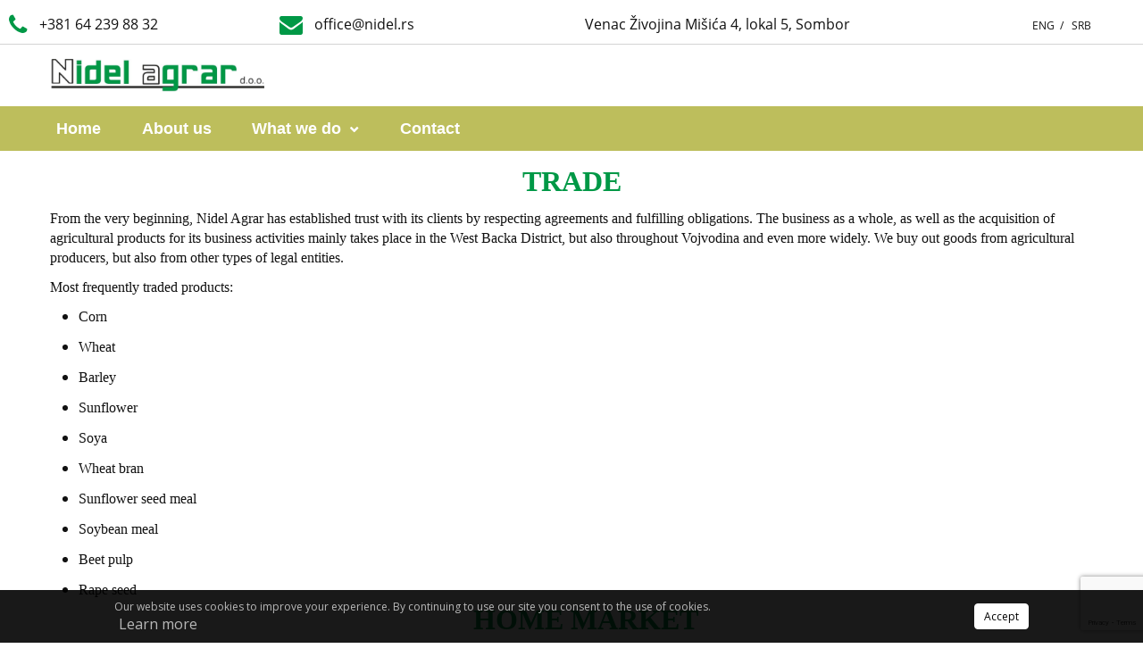

--- FILE ---
content_type: text/html; charset=UTF-8
request_url: https://nidel.rs/en/poslovanje/trgovina-zitaricama
body_size: 6485
content:
<!DOCTYPE html>
<html lang="en">
	<head>
		<link href="https://fonts.googleapis.com/css?family=Open+Sans" rel="stylesheet">
		<meta http-equiv="Content-Type" content="text/html; charset=utf-8" />
		<meta http-equiv="Content-Language" content="en" />
		<meta name="description" content="  " />
		<meta name="keywords" content="  " />
		<meta name="author" content="" />
		<meta name="viewport" content="width=device-width, initial-scale=1">		
		<link rel="icon" type="image/vnd.microsoft.icon" href="https://nidel.rs/_assets/favicon.ico" />

		<link rel="alternate" href="https://nidel.rs/en/poslovanje/trgovina-zitaricama" hreflang="" />
		<link rel="alternate" href="https://nidel.rs/en/poslovanje/trgovina-zitaricama" hreflang="en" />
		<link rel="alternate" href="https://nidel.rs/sr-el/poslovanje/trgovina-zitaricama" hreflang="sr-Latn" />
		
		
		<script>
			var chosen_lang = 'en';
		</script>
		
		<title>Nidel Agrar d.o.o. Sombor - Poslovanje - Trgovina žitaricama</title>
		
		<link rel="canonical" href="https://nidel.rs/en/poslovanje/trgovina-zitaricama" />
		
				
				<link href="https://nidel.rs/system/assets/css/common.css" rel="stylesheet" type="text/css" />
				<link href="https://nidel.rs/system/assets/plugins/jquery/design/jquery-ui.min.css" rel="stylesheet" type="text/css" />
				<link href="https://nidel.rs/system/assets/plugins/jquery/design/jquery-ui.structure.min.css" rel="stylesheet" type="text/css" />
				<link href="https://nidel.rs/system/assets/plugins/jquery/design/jquery-ui.theme.css" rel="stylesheet" type="text/css" />
				<link href="https://nidel.rs/system/assets/plugins/jquery-qtip/jquery.qtip.min.css" rel="stylesheet" type="text/css" />
				<link href="https://nidel.rs/system/assets/plugins/stacktable/stacktable.css" rel="stylesheet" type="text/css" />
				<link href="https://nidel.rs/system/assets/plugins/aos/css/aos.css" rel="stylesheet" type="text/css" />
				<link href="https://nidel.rs/_assets/themes/agrar_green/main.css" rel="stylesheet" type="text/css" />
				<link href="https://nidel.rs/system/assets/plugins/fancybox-master/dist/jquery.fancybox.min.css" rel="stylesheet" type="text/css" />
				
				
		
				
				<script type="text/javascript" src="https://nidel.rs/system/assets/plugins/jquery/jquery.min.js"></script>
				<script type="text/javascript" src="https://nidel.rs/system/assets/plugins/jquery/jquery.cookie.js"></script>
				<script type="text/javascript" src="https://nidel.rs/system/assets/plugins/jquery/jquery-ui.js"></script>
				<script type="text/javascript" src="https://nidel.rs/system/assets/plugins/jquery-qtip/jquery.qtip.min.js"></script>
				<script type="text/javascript" src="https://nidel.rs/system/assets/plugins/stacktable/stacktable.js"></script>
				<script type="text/javascript" src="https://nidel.rs/system/assets/js/user_api.js"></script>
				<script type="text/javascript" src="https://nidel.rs/system/assets/plugins/ace-builds-master/src-noconflict/ace.js"></script>
				<script type="text/javascript" src="https://nidel.rs/system/assets/plugins/jquery-sticky/jquery.sticky.js"></script>
				<script type="text/javascript" src="https://nidel.rs/system/assets/plugins/lazyload-master/lazyload.min.js"></script>
				<script type="text/javascript" src="https://nidel.rs/system/assets/plugins/aos/js/aos.js"></script>
				<script type="text/javascript" src="https://nidel.rs/_assets/themes/agrar_green/theme.js"></script>
				<script type="text/javascript" src="https://nidel.rs/system/assets/plugins/fancybox-master/dist/jquery.fancybox.min.js"></script>
		
				
				<!-- reCAPTCHA v3 skripta -->
<script src="https://www.google.com/recaptcha/api.js?render=6LcCAy8sAAAAABH-r9R0pz10XsKYC7YqjxL9Iu0g"></script>
<script>
grecaptcha.ready(function() {
  grecaptcha.execute('6LcCAy8sAAAAABH-r9R0pz10XsKYC7YqjxL9Iu0g', {action: 'submit'}).then(function(token) {
     document.querySelectorAll("form").forEach(form => {
        let input = document.createElement("input");
        input.type = "hidden";
        input.name = "g-recaptcha-response";
        input.value = token;
        form.appendChild(input);
     });
  });
});
</script>	</head>
	
	<body class="responsive">

		
			
				
						<div  id="wrapper" class="cont cnt_layout_rows level0    spacing-default    " style="">	
									<div class="element " rel="topbar">
								<div  id="topbar" class="cont cnt_layout_rows level0 topbar   spacing-default    " style="">	
									<div class="element " rel="topbar-cont">
								<div  id="topbar-cont" class="cont cnt_layout_columns level0    spacing-default    " style="">	
									<div class="element col1r4     col-md-3     col-sm-5     col-xs-12    hidden-xs" rel="t1">
				<div  id="t1" class="widget htmlbox    "  style="">
	<p>&nbsp;+381 64 239 88 32</p>
	</div>
<script>
	$(function(){
		if('') {
			$('.show-more-htmlbox').parent().css('position', 'relative')

			$('.show-more-htmlbox').each(function(){
				var htmlbox_height = $(this).outerHeight();

				$(this).find('.show-more-btn').click(function(e){
					e.preventDefault();
					e.stopPropagation();
					e.stopImmediatePropagation();
					
					if ($(this).parents('.show-more-htmlbox').outerHeight() == htmlbox_height) {
						$(this).text('Show less')
						$(this).parents('.show-more-htmlbox').animate({height:'100%'},200);
					} else {
						$(this).text('Show more')
						$(this).parents('.show-more-htmlbox').animate({height:htmlbox_height},200);
					}
				});
			})
			
		} 

	})

	if($('#t1').hasClass('lightbox')){
		$('#t1 p > img').each(function(){
			var imgSrc = $(this).attr('src');

			$(this).wrapAll('<a href="' + imgSrc + '" data-fancybox="gallery"></a>');
		});
	}
</script>

			</div>
						<div class="element col1r4     col-md-3     col-sm-5     col-xs-12    hidden-xs" rel="t2">
				<div  id="t2" class="widget htmlbox    "  style="">
	<p>&nbsp;office@nidel.rs</p>
	</div>
<script>
	$(function(){
		if('') {
			$('.show-more-htmlbox').parent().css('position', 'relative')

			$('.show-more-htmlbox').each(function(){
				var htmlbox_height = $(this).outerHeight();

				$(this).find('.show-more-btn').click(function(e){
					e.preventDefault();
					e.stopPropagation();
					e.stopImmediatePropagation();
					
					if ($(this).parents('.show-more-htmlbox').outerHeight() == htmlbox_height) {
						$(this).text('Show less')
						$(this).parents('.show-more-htmlbox').animate({height:'100%'},200);
					} else {
						$(this).text('Show more')
						$(this).parents('.show-more-htmlbox').animate({height:htmlbox_height},200);
					}
				});
			})
			
		} 

	})

	if($('#t2').hasClass('lightbox')){
		$('#t2 p > img').each(function(){
			var imgSrc = $(this).attr('src');

			$(this).wrapAll('<a href="' + imgSrc + '" data-fancybox="gallery"></a>');
		});
	}
</script>

			</div>
						<div class="element col1r3     col-md-4     col-sm-6     col-xs-12    hidden-xs" rel="t3">
				<div  id="t3" class="widget htmlbox    "  style="">
	<p>Venac Živojina Mi&scaron;ića 4, lokal 5, Sombor</p>
	</div>
<script>
	$(function(){
		if('') {
			$('.show-more-htmlbox').parent().css('position', 'relative')

			$('.show-more-htmlbox').each(function(){
				var htmlbox_height = $(this).outerHeight();

				$(this).find('.show-more-btn').click(function(e){
					e.preventDefault();
					e.stopPropagation();
					e.stopImmediatePropagation();
					
					if ($(this).parents('.show-more-htmlbox').outerHeight() == htmlbox_height) {
						$(this).text('Show less')
						$(this).parents('.show-more-htmlbox').animate({height:'100%'},200);
					} else {
						$(this).text('Show more')
						$(this).parents('.show-more-htmlbox').animate({height:htmlbox_height},200);
					}
				});
			})
			
		} 

	})

	if($('#t3').hasClass('lightbox')){
		$('#t3 p > img').each(function(){
			var imgSrc = $(this).attr('src');

			$(this).wrapAll('<a href="' + imgSrc + '" data-fancybox="gallery"></a>');
		});
	}
</script>

			</div>
						<div class="element col2r12     col-md-2     col-sm-3     col-xs-7    " rel="language">
				<div  id="language" class="widget language_selector horizontal " style="">

	<ul>
			<li>
			<a href="https://nidel.rs/en/poslovanje/trgovina-zitaricama" title="English">
												<span>eng</span>
							</a>
		</li>
			<li>
			<a href="https://nidel.rs/sr-el/poslovanje/trgovina-zitaricama" title="Srpski (Latinica)">
												<span>srb</span>
							</a>
		</li>
		</ul>
	
</div>

<script>
$( function() {
    $.widget("custom.iconselectmenu", $.ui.selectmenu, {
		_renderItem: function( ul, item ) {
			var li = $( "<li>" ),
			  wrapper = $( "<div>", { text: item.label } );
	 
			if ( item.disabled ) {
			  li.addClass( "ui-state-disabled" );
			}
	 
			$("<span>", {
			  style: item.element.attr( "data-style" ),
			  "class": "ui-icon " + item.element.attr( "data-class" )
			}).appendTo( wrapper );
	 
			return li.append( wrapper ).appendTo( ul );
		}
    });
 
    $("#language > select")
		.iconselectmenu()
		.iconselectmenu("menuWidget")
		.addClass("ui-menu-icons flag");
});
</script>

			</div>
					</div>
		
		<script>

			$(function(){
				if('') {

					$('.show-more-container').each(function(){
						var container_height = $(this).outerHeight();

						$(this).closest(':has(.show-more-btn)').find('.show-more-btn').click(function(e){
					
							e.preventDefault();
							e.stopPropagation();
							e.stopImmediatePropagation();
						
							if ($(this).closest(':has(.show-more-container)').find('.show-more-container').outerHeight() == container_height) {
								$(this).text('Show less')
								$(this).closest(':has(.show-more-container)').find('.show-more-container').animate({height:'100%'},200);
							} else {
								$(this).text('Show more')
								$(this).closest(':has(.show-more-container)').find('.show-more-container').animate({height:container_height},200);
							}
						});
					})
				} 
			})
		</script>
		
							</div>
					</div>
		
		<script>

			$(function(){
				if('') {

					$('.show-more-container').each(function(){
						var container_height = $(this).outerHeight();

						$(this).closest(':has(.show-more-btn)').find('.show-more-btn').click(function(e){
					
							e.preventDefault();
							e.stopPropagation();
							e.stopImmediatePropagation();
						
							if ($(this).closest(':has(.show-more-container)').find('.show-more-container').outerHeight() == container_height) {
								$(this).text('Show less')
								$(this).closest(':has(.show-more-container)').find('.show-more-container').animate({height:'100%'},200);
							} else {
								$(this).text('Show more')
								$(this).closest(':has(.show-more-container)').find('.show-more-container').animate({height:container_height},200);
							}
						});
					})
				} 
			})
		</script>
		
							</div>
						<div class="element " rel="header">
								<div  id="header" class="cont cnt_layout_rows level0 content  spacing-default    " style="">	
									<div class="element " rel="header-cont">
								<div  id="header-cont" class="cont cnt_layout_rows level0    spacing-default    " style="">	
									<div class="element " rel="logo">
				<div  id="logo" class="widget htmlbox    "  style="">
	<p style="text-align: center;"><a href="/"><img style="float: left;" src="/_storage/home page/logo.jpeg" width="240" height="38" /></a></p>
	</div>
<script>
	$(function(){
		if('') {
			$('.show-more-htmlbox').parent().css('position', 'relative')

			$('.show-more-htmlbox').each(function(){
				var htmlbox_height = $(this).outerHeight();

				$(this).find('.show-more-btn').click(function(e){
					e.preventDefault();
					e.stopPropagation();
					e.stopImmediatePropagation();
					
					if ($(this).parents('.show-more-htmlbox').outerHeight() == htmlbox_height) {
						$(this).text('Show less')
						$(this).parents('.show-more-htmlbox').animate({height:'100%'},200);
					} else {
						$(this).text('Show more')
						$(this).parents('.show-more-htmlbox').animate({height:htmlbox_height},200);
					}
				});
			})
			
		} 

	})

	if($('#logo').hasClass('lightbox')){
		$('#logo p > img').each(function(){
			var imgSrc = $(this).attr('src');

			$(this).wrapAll('<a href="' + imgSrc + '" data-fancybox="gallery"></a>');
		});
	}
</script>

			</div>
					</div>
		
		<script>

			$(function(){
				if('') {

					$('.show-more-container').each(function(){
						var container_height = $(this).outerHeight();

						$(this).closest(':has(.show-more-btn)').find('.show-more-btn').click(function(e){
					
							e.preventDefault();
							e.stopPropagation();
							e.stopImmediatePropagation();
						
							if ($(this).closest(':has(.show-more-container)').find('.show-more-container').outerHeight() == container_height) {
								$(this).text('Show less')
								$(this).closest(':has(.show-more-container)').find('.show-more-container').animate({height:'100%'},200);
							} else {
								$(this).text('Show more')
								$(this).closest(':has(.show-more-container)').find('.show-more-container').animate({height:container_height},200);
							}
						});
					})
				} 
			})
		</script>
		
							</div>
					</div>
		
		<script>

			$(function(){
				if('') {

					$('.show-more-container').each(function(){
						var container_height = $(this).outerHeight();

						$(this).closest(':has(.show-more-btn)').find('.show-more-btn').click(function(e){
					
							e.preventDefault();
							e.stopPropagation();
							e.stopImmediatePropagation();
						
							if ($(this).closest(':has(.show-more-container)').find('.show-more-container').outerHeight() == container_height) {
								$(this).text('Show less')
								$(this).closest(':has(.show-more-container)').find('.show-more-container').animate({height:'100%'},200);
							} else {
								$(this).text('Show more')
								$(this).closest(':has(.show-more-container)').find('.show-more-container').animate({height:container_height},200);
							}
						});
					})
				} 
			})
		</script>
		
							</div>
						<div class="element " rel="menu">
								<div  id="menu" class="cont cnt_layout_rows level0 menubar   spacing-default    " style="">	
									<div class="element " rel="meni-cont">
								<div  id="meni-cont" class="cont cnt_layout_rows level0    spacing-default    " style="">	
									<div class="element " rel="meni">
				<nav  id="meni" class="widget level0 desktop popup " style="">
	
						<div class="nav_header">
				<div class="menu">
				  <span class="menu-global menu-top"></span>
				  <span class="menu-global menu-middle"></span>
				  <span class="menu-global menu-bottom"></span>
				</div>
				<div id="swipe-box"></div>
			</div>
				
			
			<ul id="menu" class="">
				<li rel="0" class="item0 home   ">
						<a href="https://nidel.rs/" target="_self" >
							Home						</a>
										</li><li rel="1" class="item1 about-us   ">
						<a href="https://nidel.rs/en/o-nama" target="_self" >
							About us						</a>
										</li><li rel="2" class="item2 what-we-do active  submenu-root">
						<a href="https://nidel.rs/en/poslovanje" target="_self" >
							What we do						</a>
								
			<ul id="menu" class="submenu sub1">
				<li rel="0" class="item0 cereal-grain-trading active  ">
						<a href="https://nidel.rs/en/poslovanje/trgovina-zitaricama" target="_self" >
							Cereal grain trading						</a>
										</li><li rel="1" class="item1 services   ">
						<a href="https://nidel.rs/en/poslovanje/usluge" target="_self" >
							Services						</a>
										</li><li rel="2" class="item2 arable-farming   ">
						<a href="https://nidel.rs/en/poslovanje/ratarstvo" target="_self" >
							Arable farming						</a>
										</li><li rel="3" class="item3 pig-farming   ">
						<a href="https://nidel.rs/en/poslovanje/svinjarstvo" target="_self" >
							Pig farming						</a>
										</li><li rel="4" class="item4 gradnja   ">
						<a href="https://nidel.rs/en/poslovanje/gradnja" target="_self" >
							Gradnja						</a>
										</li>			</ul>
			
						</li><li rel="3" class="item3 contact   ">
						<a href="https://nidel.rs/en/kontakt" target="_self" >
							Contact						</a>
										</li>			</ul>
			
			<div class="black-div"></div>
</nav>
<script>
	var w = window.innerWidth;
	var is_responsive = $('body').hasClass('responsive');
	var trigger = $('.menu'),
	    isClosed = true;

	function burgerTime() {

      	if (isClosed == true) {
	        trigger.removeClass('is-closed');
	        trigger.addClass('is-open');
	        isClosed = false;

	        $('nav#meni > ul').addClass('expanded');
	        $('body').addClass('side-menu-open');
	        $('.black-div').fadeIn(300);
	      
    	} else {
	        trigger.removeClass('is-open');
	        trigger.addClass('is-closed');
	        isClosed = true;

	        $('nav#meni > ul').removeClass('expanded');
	        $('body').removeClass('side-menu-open');
	        $('.black-div').fadeOut(300);
      	}
    }

    function detectSwipe(el,func) {
	    swipe_det = new Object();
	    swipe_det.sX = 0; swipe_det.sY = 0; swipe_det.eX = 0; swipe_det.eY = 0;

	    var min_x = 30; 
	    var max_y = 60;
	    var direc = "";

	    ele = document.getElementById(el);

	    ele.addEventListener('touchstart',function(e){
		    var t = e.touches[0];
		    swipe_det.sX = t.screenX; 
		    swipe_det.sY = t.screenY;
	    },false);

	    ele.addEventListener('touchmove',function(e){
		    e.preventDefault();
		    var t = e.touches[0];
		    swipe_det.eX = t.screenX; 
		    swipe_det.eY = t.screenY;    
	    },false);

	    ele.addEventListener('touchend',function(e){

		    if ((((swipe_det.eX - min_x > swipe_det.sX) || (swipe_det.eX + min_x < swipe_det.sX)) && ((swipe_det.eY < swipe_det.sY + max_y) && (swipe_det.sY > swipe_det.eY - max_y) && (swipe_det.eX > 0)))) {
			    if(swipe_det.eX > swipe_det.sX) direc = "r";
			    else direc = "l";
		    }
		
		    if (direc != "") {
		        if(typeof func == 'function') func(el,direc);
		    }

		    direc = "";
		    swipe_det.sX = 0; swipe_det.sY = 0; swipe_det.eX = 0; swipe_det.eY = 0;
		},false);  
	}

	function onSwipe(el,d) {
		
	 	if(d == 'l'){
	 		burgerTime();
	 	}
	}

	$(document).ready(function(){
		$(window).resize(function(){
			w = window.innerWidth;
		});

					$('nav#meni > ul').addClass('side-menu');
			$('nav#meni').addClass('top-position');

			detectSwipe('swipe-box', burgerTime);

			trigger.click(function () {
		      	burgerTime();
		    });

		
		
		var Menu = {
  
		  	el: {
			    ham: $('.menu'),
			    menuTop: $('.menu-top'),
			    menuMiddle: $('.menu-middle'),
			    menuBottom: $('.menu-bottom')
		  	},
		  
		  	init: function() {
		    	Menu.bindUIactions();
		  	},
		  
		  	bindUIactions: function() {
		    	Menu.el.ham.on('click', function(event) {
			        Menu.activateMenu(event);
			        event.preventDefault();
		        });
		  	},
		  
		  	activateMenu: function() {
			    Menu.el.menuTop.toggleClass('menu-top-click');
			    Menu.el.menuMiddle.toggleClass('menu-middle-click');
			    Menu.el.menuBottom.toggleClass('menu-bottom-click'); 
		  	}
		};

		Menu.init();
	});

	$('.black-div').click(function(){
		burgerTime();
		$('.menu-top').toggleClass('menu-top-click');
	    $('.menu-middle').toggleClass('menu-middle-click');
	    $('.menu-bottom').toggleClass('menu-bottom-click'); 
	});

	$('nav#meni > ul > li').hover(
		function(){
			if ( (is_responsive && $('nav#meni').hasClass('desktop')) || !is_responsive )
				$(this).addClass('hover');
		},
		function(){
			if ( (is_responsive && $('nav#meni').hasClass('desktop')) || !is_responsive )
				$(this).removeClass('hover');
		}
	);

	$('nav#meni .menu_toggle').click(function() {
		$('nav#meni > ul').toggleClass('expanded');
	});

	$('nav#meni .side-menu > .submenu-root > a').click(function(){
		$(this).parent().toggleClass('opened');
	});

	$('nav#meni a').click(function() {

		if($(this).parent().hasClass('submenu-root')){
			$(this).parent().toggleClass('opened');
		}

		if ($(this).next('ul').find('li').length > 0 && (is_responsive && $('nav#meni').hasClass('mobile') || $('nav#meni').hasClass('tablet'))) {
			$(this).next('ul').toggleClass('expanded');
			return false;
		}
	});

</script>

			</div>
					</div>
		
		<script>

			$(function(){
				if('') {

					$('.show-more-container').each(function(){
						var container_height = $(this).outerHeight();

						$(this).closest(':has(.show-more-btn)').find('.show-more-btn').click(function(e){
					
							e.preventDefault();
							e.stopPropagation();
							e.stopImmediatePropagation();
						
							if ($(this).closest(':has(.show-more-container)').find('.show-more-container').outerHeight() == container_height) {
								$(this).text('Show less')
								$(this).closest(':has(.show-more-container)').find('.show-more-container').animate({height:'100%'},200);
							} else {
								$(this).text('Show more')
								$(this).closest(':has(.show-more-container)').find('.show-more-container').animate({height:container_height},200);
							}
						});
					})
				} 
			})
		</script>
		
							</div>
					</div>
		
		<script>

			$(function(){
				if('') {

					$('.show-more-container').each(function(){
						var container_height = $(this).outerHeight();

						$(this).closest(':has(.show-more-btn)').find('.show-more-btn').click(function(e){
					
							e.preventDefault();
							e.stopPropagation();
							e.stopImmediatePropagation();
						
							if ($(this).closest(':has(.show-more-container)').find('.show-more-container').outerHeight() == container_height) {
								$(this).text('Show less')
								$(this).closest(':has(.show-more-container)').find('.show-more-container').animate({height:'100%'},200);
							} else {
								$(this).text('Show more')
								$(this).closest(':has(.show-more-container)').find('.show-more-container').animate({height:container_height},200);
							}
						});
					})
				} 
			})
		</script>
		
							</div>
						<div class="element " rel="content">
								<div  id="content" class="cont cnt_layout_rows level0 content  spacing-default    " style="">	
									<div class="element " rel="poslovanje-cont">
								<div  id="poslovanje-cont" class="cont cnt_layout_rows level1   spacing-default    " style="">	
									<div class="element " rel="trgovina-txt">
				<div data-aos=fade-up data-aos-offset=200 data-aos-duration=1000 data-aos-once=true data-aos-easing=none id="trgovina-txt" class="widget htmlbox    "  style="">
	<p class="western" align="center"><span style="color: #009846;"><span style="font-family: Calibri, serif;"><span style="font-size: xx-large;"><strong>TRADE</strong></span></span></span></p>
<p class="western"><span style="color: #111111;"><span style="font-family: Calibri, serif;">From the very beginning, Nidel Agrar has established trust with its clients by respecting agreements and fulfilling obligations. The business as a whole, as well as the acquisition of agricultural products for its business activities mainly takes place in the West Backa District, but also throughout Vojvodina and even more widely. We buy out goods from agricultural producers, but also from other types of legal entities. </span></span></p>
<p class="western"><span style="color: #111111;"><span style="font-family: Calibri, serif;">Most frequently traded products:</span></span></p>
<ul>
<li>
<p><span style="color: #111111;"><span style="font-family: Calibri, serif;">Corn</span></span></p>
</li>
<li>
<p><span style="color: #111111;"><span style="font-family: Calibri, serif;">Wheat</span></span></p>
</li>
<li>
<p><span style="color: #111111;"><span style="font-family: Calibri, serif;">Barley</span></span></p>
</li>
<li>
<p><span style="color: #111111;"><span style="font-family: Calibri, serif;">Sunflower</span></span></p>
</li>
<li>
<p><span style="color: #111111;"><span style="font-family: Calibri, serif;">Soya</span></span></p>
</li>
<li>
<p><span style="color: #111111;"><span style="font-family: Calibri, serif;">Wheat bran</span></span></p>
</li>
<li>
<p><span style="color: #111111;"><span style="font-family: Calibri, serif;">Sunflower seed meal</span></span></p>
</li>
<li>
<p><span style="color: #111111;"><span style="font-family: Calibri, serif;">Soybean meal</span></span></p>
</li>
<li>
<p><span style="color: #111111;"><span style="font-family: Calibri, serif;">Beet pulp</span></span></p>
</li>
<li>
<p><span style="color: #111111;"><span style="font-family: Calibri, serif;">Rape seed</span></span></p>
<p class="western" align="center"><span style="color: #009846;"><span style="font-family: Calibri, serif;"><span style="font-size: xx-large;"><strong>HOME MARKET</strong></span></span></span></p>
<p class="western"><span style="color: #111111;"><span style="font-family: Calibri, serif;"><br /> Our commercial activities still predominantly take place in the home market where we collaborate with a large number of agricultural producers (active agricultural holdings) and commercial holdings. &nbsp;</span></span></p>
<p class="western" align="center"><span style="color: #009846;"><span style="font-family: Calibri, serif;"><span style="font-size: xx-large;"><strong>FOREIGN MARKETS (EXPORT)</strong></span></span></span></p>
<p class="western"><span style="color: #111111;"><span style="font-family: Calibri, serif;"><br /> Since 2013 Nidel Agrar doo has been a predominant exporter to regional and EU markets. We cover the following markets: Bosnia and Herzegovina, Croatia, Albania, Romania, Macedonia, Italy and Montenegro. We provide appropriate logistics for our for our customers whether by road, rail or water transport. Incoterms are most frequently: FCA, FOB, FOR and CTP.</span></span></p>
</li>
</ul>
	</div>
<script>
	$(function(){
		if('') {
			$('.show-more-htmlbox').parent().css('position', 'relative')

			$('.show-more-htmlbox').each(function(){
				var htmlbox_height = $(this).outerHeight();

				$(this).find('.show-more-btn').click(function(e){
					e.preventDefault();
					e.stopPropagation();
					e.stopImmediatePropagation();
					
					if ($(this).parents('.show-more-htmlbox').outerHeight() == htmlbox_height) {
						$(this).text('Show less')
						$(this).parents('.show-more-htmlbox').animate({height:'100%'},200);
					} else {
						$(this).text('Show more')
						$(this).parents('.show-more-htmlbox').animate({height:htmlbox_height},200);
					}
				});
			})
			
		} 

	})

	if($('#trgovina-txt').hasClass('lightbox')){
		$('#trgovina-txt p > img').each(function(){
			var imgSrc = $(this).attr('src');

			$(this).wrapAll('<a href="' + imgSrc + '" data-fancybox="gallery"></a>');
		});
	}
</script>

			</div>
						<div class="element " rel="izvozitrzista-album">
					

<div id="izvozitrzista-album" class="widget album_view " style="">

			
					<div class="thumbs aspect-ratio-grid clearfix columns-4 maximize">
					<style>.aspect-ratio-grid .image_item::before{padding-top: 100%;}</style>
															<div class="image_item">
						<div class="image-box">
															<a href="https://nidel.rs/_assets/photo_cache/photo-11055_rs3_750x1000.jpg" data-options='{"idleTime" : "false"}' data-fancybox="gallery" data-caption="">
																							<img data-src="https://nidel.rs/_assets/photo_cache/photo-11055_rs1_245x327_cr245x245_0_41.jpg" alt="" />
															</a>
						</div>
											</div>
										<div class="image_item">
						<div class="image-box">
															<a href="https://nidel.rs/_assets/photo_cache/photo-11056.jpg" data-options='{"idleTime" : "false"}' data-fancybox="gallery" data-caption="">
																							<img data-src="https://nidel.rs/_assets/photo_cache/photo-11056_rs2_327x245_cr245x245_41_0.jpg" alt="" />
															</a>
						</div>
											</div>
										<div class="image_item">
						<div class="image-box">
															<a href="https://nidel.rs/_assets/photo_cache/photo-11057_rs3_750x1000.jpg" data-options='{"idleTime" : "false"}' data-fancybox="gallery" data-caption="">
																							<img data-src="https://nidel.rs/_assets/photo_cache/photo-11057_rs1_245x327_cr245x245_0_41.jpg" alt="" />
															</a>
						</div>
											</div>
										<div class="image_item">
						<div class="image-box">
															<a href="https://nidel.rs/_assets/photo_cache/photo-11058_rs3_750x1000.jpg" data-options='{"idleTime" : "false"}' data-fancybox="gallery" data-caption="">
																							<img data-src="https://nidel.rs/_assets/photo_cache/photo-11058_rs1_245x327_cr245x245_0_41.jpg" alt="" />
															</a>
						</div>
											</div>
									</div> <!-- end thumbs -->
				<div class="pagination">
						
					</div>
			
		
		
</div>




		
			</div>
					</div>
		
		<script>

			$(function(){
				if('') {

					$('.show-more-container').each(function(){
						var container_height = $(this).outerHeight();

						$(this).closest(':has(.show-more-btn)').find('.show-more-btn').click(function(e){
					
							e.preventDefault();
							e.stopPropagation();
							e.stopImmediatePropagation();
						
							if ($(this).closest(':has(.show-more-container)').find('.show-more-container').outerHeight() == container_height) {
								$(this).text('Show less')
								$(this).closest(':has(.show-more-container)').find('.show-more-container').animate({height:'100%'},200);
							} else {
								$(this).text('Show more')
								$(this).closest(':has(.show-more-container)').find('.show-more-container').animate({height:container_height},200);
							}
						});
					})
				} 
			})
		</script>
		
							</div>
					</div>
		
		<script>

			$(function(){
				if('') {

					$('.show-more-container').each(function(){
						var container_height = $(this).outerHeight();

						$(this).closest(':has(.show-more-btn)').find('.show-more-btn').click(function(e){
					
							e.preventDefault();
							e.stopPropagation();
							e.stopImmediatePropagation();
						
							if ($(this).closest(':has(.show-more-container)').find('.show-more-container').outerHeight() == container_height) {
								$(this).text('Show less')
								$(this).closest(':has(.show-more-container)').find('.show-more-container').animate({height:'100%'},200);
							} else {
								$(this).text('Show more')
								$(this).closest(':has(.show-more-container)').find('.show-more-container').animate({height:container_height},200);
							}
						});
					})
				} 
			})
		</script>
		
							</div>
						<div class="element " rel="splash">
								<div  id="splash" class="cont cnt_layout_rows level0 splash   spacing-default   empty " style="">	
								</div>
		
		<script>

			$(function(){
				if('') {

					$('.show-more-container').each(function(){
						var container_height = $(this).outerHeight();

						$(this).closest(':has(.show-more-btn)').find('.show-more-btn').click(function(e){
					
							e.preventDefault();
							e.stopPropagation();
							e.stopImmediatePropagation();
						
							if ($(this).closest(':has(.show-more-container)').find('.show-more-container').outerHeight() == container_height) {
								$(this).text('Show less')
								$(this).closest(':has(.show-more-container)').find('.show-more-container').animate({height:'100%'},200);
							} else {
								$(this).text('Show more')
								$(this).closest(':has(.show-more-container)').find('.show-more-container').animate({height:container_height},200);
							}
						});
					})
				} 
			})
		</script>
		
							</div>
						<div class="element " rel="yellow">
								<div  id="yellow" class="cont cnt_layout_rows level0 content  spacing-default  yellow-content empty " style="">	
								</div>
		
		<script>

			$(function(){
				if('') {

					$('.show-more-container').each(function(){
						var container_height = $(this).outerHeight();

						$(this).closest(':has(.show-more-btn)').find('.show-more-btn').click(function(e){
					
							e.preventDefault();
							e.stopPropagation();
							e.stopImmediatePropagation();
						
							if ($(this).closest(':has(.show-more-container)').find('.show-more-container').outerHeight() == container_height) {
								$(this).text('Show less')
								$(this).closest(':has(.show-more-container)').find('.show-more-container').animate({height:'100%'},200);
							} else {
								$(this).text('Show more')
								$(this).closest(':has(.show-more-container)').find('.show-more-container').animate({height:container_height},200);
							}
						});
					})
				} 
			})
		</script>
		
							</div>
						<div class="element " rel="box">
								<div  id="box" class="cont cnt_layout_rows level0 content  spacing-default  home-boxes-container empty " style="">	
								</div>
		
		<script>

			$(function(){
				if('') {

					$('.show-more-container').each(function(){
						var container_height = $(this).outerHeight();

						$(this).closest(':has(.show-more-btn)').find('.show-more-btn').click(function(e){
					
							e.preventDefault();
							e.stopPropagation();
							e.stopImmediatePropagation();
						
							if ($(this).closest(':has(.show-more-container)').find('.show-more-container').outerHeight() == container_height) {
								$(this).text('Show less')
								$(this).closest(':has(.show-more-container)').find('.show-more-container').animate({height:'100%'},200);
							} else {
								$(this).text('Show more')
								$(this).closest(':has(.show-more-container)').find('.show-more-container').animate({height:container_height},200);
							}
						});
					})
				} 
			})
		</script>
		
							</div>
						<div class="element " rel="gray">
								<div  id="gray" class="cont cnt_layout_rows level0 content  spacing-default  grey-content empty " style="">	
								</div>
		
		<script>

			$(function(){
				if('') {

					$('.show-more-container').each(function(){
						var container_height = $(this).outerHeight();

						$(this).closest(':has(.show-more-btn)').find('.show-more-btn').click(function(e){
					
							e.preventDefault();
							e.stopPropagation();
							e.stopImmediatePropagation();
						
							if ($(this).closest(':has(.show-more-container)').find('.show-more-container').outerHeight() == container_height) {
								$(this).text('Show less')
								$(this).closest(':has(.show-more-container)').find('.show-more-container').animate({height:'100%'},200);
							} else {
								$(this).text('Show more')
								$(this).closest(':has(.show-more-container)').find('.show-more-container').animate({height:container_height},200);
							}
						});
					})
				} 
			})
		</script>
		
							</div>
						<div class="element " rel="paralax">
								<div  id="paralax" class="cont cnt_layout_rows level0   spacing-default   empty " style="">	
								</div>
		
		<script>

			$(function(){
				if('') {

					$('.show-more-container').each(function(){
						var container_height = $(this).outerHeight();

						$(this).closest(':has(.show-more-btn)').find('.show-more-btn').click(function(e){
					
							e.preventDefault();
							e.stopPropagation();
							e.stopImmediatePropagation();
						
							if ($(this).closest(':has(.show-more-container)').find('.show-more-container').outerHeight() == container_height) {
								$(this).text('Show less')
								$(this).closest(':has(.show-more-container)').find('.show-more-container').animate({height:'100%'},200);
							} else {
								$(this).text('Show more')
								$(this).closest(':has(.show-more-container)').find('.show-more-container').animate({height:container_height},200);
							}
						});
					})
				} 
			})
		</script>
		
							</div>
						<div class="element " rel="reference">
								<div  id="reference" class="cont cnt_layout_rows level0 content  spacing-default   empty " style="">	
								</div>
		
		<script>

			$(function(){
				if('') {

					$('.show-more-container').each(function(){
						var container_height = $(this).outerHeight();

						$(this).closest(':has(.show-more-btn)').find('.show-more-btn').click(function(e){
					
							e.preventDefault();
							e.stopPropagation();
							e.stopImmediatePropagation();
						
							if ($(this).closest(':has(.show-more-container)').find('.show-more-container').outerHeight() == container_height) {
								$(this).text('Show less')
								$(this).closest(':has(.show-more-container)').find('.show-more-container').animate({height:'100%'},200);
							} else {
								$(this).text('Show more')
								$(this).closest(':has(.show-more-container)').find('.show-more-container').animate({height:container_height},200);
							}
						});
					})
				} 
			})
		</script>
		
							</div>
						<div class="element " rel="prefoot">
								<div  id="prefoot" class="cont cnt_layout_rows level0 prefoot  spacing-default    " style="">	
									<div class="element " rel="prefoot-cont">
								<div  id="prefoot-cont" class="cont cnt_layout_columns level0   spacing-default    " style="">	
									<div class="element col1r3     col-md-4     col-sm-6     col-xs-12    " rel="p1">
				<div  id="p1" class="widget htmlbox    "  style="">
	<h3>Nidel Agrar d.o.o.</h3>
<p>Venac Živojina Mi&scaron;ića 4</p>
<p>Sombor</p>
<p>Phone:&nbsp;064/239-8832</p>
<p>Email: <a href="mailto:office@nidel.rs" target="_blank" rel="noopener">office@nidel.rs</a></p>
	</div>
<script>
	$(function(){
		if('') {
			$('.show-more-htmlbox').parent().css('position', 'relative')

			$('.show-more-htmlbox').each(function(){
				var htmlbox_height = $(this).outerHeight();

				$(this).find('.show-more-btn').click(function(e){
					e.preventDefault();
					e.stopPropagation();
					e.stopImmediatePropagation();
					
					if ($(this).parents('.show-more-htmlbox').outerHeight() == htmlbox_height) {
						$(this).text('Show less')
						$(this).parents('.show-more-htmlbox').animate({height:'100%'},200);
					} else {
						$(this).text('Show more')
						$(this).parents('.show-more-htmlbox').animate({height:htmlbox_height},200);
					}
				});
			})
			
		} 

	})

	if($('#p1').hasClass('lightbox')){
		$('#p1 p > img').each(function(){
			var imgSrc = $(this).attr('src');

			$(this).wrapAll('<a href="' + imgSrc + '" data-fancybox="gallery"></a>');
		});
	}
</script>

			</div>
						<div class="element col1r3     col-md-4     col-sm-6     col-xs-12    " rel="p2">
				<div  id="p2" class="widget htmlbox    "  style="">
	<h3>Navigation</h3>
<p>&nbsp;</p>
	</div>
<script>
	$(function(){
		if('') {
			$('.show-more-htmlbox').parent().css('position', 'relative')

			$('.show-more-htmlbox').each(function(){
				var htmlbox_height = $(this).outerHeight();

				$(this).find('.show-more-btn').click(function(e){
					e.preventDefault();
					e.stopPropagation();
					e.stopImmediatePropagation();
					
					if ($(this).parents('.show-more-htmlbox').outerHeight() == htmlbox_height) {
						$(this).text('Show less')
						$(this).parents('.show-more-htmlbox').animate({height:'100%'},200);
					} else {
						$(this).text('Show more')
						$(this).parents('.show-more-htmlbox').animate({height:htmlbox_height},200);
					}
				});
			})
			
		} 

	})

	if($('#p2').hasClass('lightbox')){
		$('#p2 p > img').each(function(){
			var imgSrc = $(this).attr('src');

			$(this).wrapAll('<a href="' + imgSrc + '" data-fancybox="gallery"></a>');
		});
	}
</script>

			</div>
						<div class="element col1r3     col-md-4     col-sm-6     col-xs-12    " rel="p3-cont">
								<div  id="p3-cont" class="cont cnt_layout_rows level0   spacing-default    " style="">	
									<div class="element " rel="p3-naslov">
				<div  id="p3-naslov" class="widget htmlbox    "  style="">
	<h3>Follow us at:</h3>
	</div>
<script>
	$(function(){
		if('') {
			$('.show-more-htmlbox').parent().css('position', 'relative')

			$('.show-more-htmlbox').each(function(){
				var htmlbox_height = $(this).outerHeight();

				$(this).find('.show-more-btn').click(function(e){
					e.preventDefault();
					e.stopPropagation();
					e.stopImmediatePropagation();
					
					if ($(this).parents('.show-more-htmlbox').outerHeight() == htmlbox_height) {
						$(this).text('Show less')
						$(this).parents('.show-more-htmlbox').animate({height:'100%'},200);
					} else {
						$(this).text('Show more')
						$(this).parents('.show-more-htmlbox').animate({height:htmlbox_height},200);
					}
				});
			})
			
		} 

	})

	if($('#p3-naslov').hasClass('lightbox')){
		$('#p3-naslov p > img').each(function(){
			var imgSrc = $(this).attr('src');

			$(this).wrapAll('<a href="' + imgSrc + '" data-fancybox="gallery"></a>');
		});
	}
</script>

			</div>
						<div class="element " rel="social">
				<div  id="social" class="widget social_links level0 " style="">
				<ul class="social_links caption_hidden">
					<li rel="0">
				<a class="icon facebook large" href="https://www.facebook.com/NidelAgrar" title="NIDEL AGRAR" target="_blank">
					NIDEL AGRAR				</a>
			</li>
				</ul>
		</div>
<script>
$('div#social > ul > li').hover(
	function(){
		$(this).addClass('hover');
	},
	function(){
		$(this).removeClass('hover');
	}
);
</script>			</div>
					</div>
		
		<script>

			$(function(){
				if('') {

					$('.show-more-container').each(function(){
						var container_height = $(this).outerHeight();

						$(this).closest(':has(.show-more-btn)').find('.show-more-btn').click(function(e){
					
							e.preventDefault();
							e.stopPropagation();
							e.stopImmediatePropagation();
						
							if ($(this).closest(':has(.show-more-container)').find('.show-more-container').outerHeight() == container_height) {
								$(this).text('Show less')
								$(this).closest(':has(.show-more-container)').find('.show-more-container').animate({height:'100%'},200);
							} else {
								$(this).text('Show more')
								$(this).closest(':has(.show-more-container)').find('.show-more-container').animate({height:container_height},200);
							}
						});
					})
				} 
			})
		</script>
		
							</div>
					</div>
		
		<script>

			$(function(){
				if('') {

					$('.show-more-container').each(function(){
						var container_height = $(this).outerHeight();

						$(this).closest(':has(.show-more-btn)').find('.show-more-btn').click(function(e){
					
							e.preventDefault();
							e.stopPropagation();
							e.stopImmediatePropagation();
						
							if ($(this).closest(':has(.show-more-container)').find('.show-more-container').outerHeight() == container_height) {
								$(this).text('Show less')
								$(this).closest(':has(.show-more-container)').find('.show-more-container').animate({height:'100%'},200);
							} else {
								$(this).text('Show more')
								$(this).closest(':has(.show-more-container)').find('.show-more-container').animate({height:container_height},200);
							}
						});
					})
				} 
			})
		</script>
		
							</div>
					</div>
		
		<script>

			$(function(){
				if('') {

					$('.show-more-container').each(function(){
						var container_height = $(this).outerHeight();

						$(this).closest(':has(.show-more-btn)').find('.show-more-btn').click(function(e){
					
							e.preventDefault();
							e.stopPropagation();
							e.stopImmediatePropagation();
						
							if ($(this).closest(':has(.show-more-container)').find('.show-more-container').outerHeight() == container_height) {
								$(this).text('Show less')
								$(this).closest(':has(.show-more-container)').find('.show-more-container').animate({height:'100%'},200);
							} else {
								$(this).text('Show more')
								$(this).closest(':has(.show-more-container)').find('.show-more-container').animate({height:container_height},200);
							}
						});
					})
				} 
			})
		</script>
		
							</div>
						<div class="element " rel="footer">
								<div  id="footer" class="cont cnt_layout_rows level0 footer  spacing-default    " style="">	
									<div class="element " rel="footer-cont">
								<div  id="footer-cont" class="cont cnt_layout_rows level0   spacing-default    " style="">	
									<div class="element " rel="footer-txt">
				<div  id="footer-txt" class="widget htmlbox    "  style="">
	<p class="western"><span style="font-family: Calibri, serif;">Our website uses cookie to improve your experience. By using this website you agree to our use of cookies. </span><span style="font-family: Calibri, serif;"><strong>More information.</strong></span></p>
<p style="text-align: center;"><span style="font-size: 10pt;"><a href="http://bcoolsite.com/" target="_blank" rel="noopener"><br />bcoolsite.com</a></span></p>
	</div>
<script>
	$(function(){
		if('') {
			$('.show-more-htmlbox').parent().css('position', 'relative')

			$('.show-more-htmlbox').each(function(){
				var htmlbox_height = $(this).outerHeight();

				$(this).find('.show-more-btn').click(function(e){
					e.preventDefault();
					e.stopPropagation();
					e.stopImmediatePropagation();
					
					if ($(this).parents('.show-more-htmlbox').outerHeight() == htmlbox_height) {
						$(this).text('Show less')
						$(this).parents('.show-more-htmlbox').animate({height:'100%'},200);
					} else {
						$(this).text('Show more')
						$(this).parents('.show-more-htmlbox').animate({height:htmlbox_height},200);
					}
				});
			})
			
		} 

	})

	if($('#footer-txt').hasClass('lightbox')){
		$('#footer-txt p > img').each(function(){
			var imgSrc = $(this).attr('src');

			$(this).wrapAll('<a href="' + imgSrc + '" data-fancybox="gallery"></a>');
		});
	}
</script>

			</div>
					</div>
		
		<script>

			$(function(){
				if('') {

					$('.show-more-container').each(function(){
						var container_height = $(this).outerHeight();

						$(this).closest(':has(.show-more-btn)').find('.show-more-btn').click(function(e){
					
							e.preventDefault();
							e.stopPropagation();
							e.stopImmediatePropagation();
						
							if ($(this).closest(':has(.show-more-container)').find('.show-more-container').outerHeight() == container_height) {
								$(this).text('Show less')
								$(this).closest(':has(.show-more-container)').find('.show-more-container').animate({height:'100%'},200);
							} else {
								$(this).text('Show more')
								$(this).closest(':has(.show-more-container)').find('.show-more-container').animate({height:container_height},200);
							}
						});
					})
				} 
			})
		</script>
		
							</div>
					</div>
		
		<script>

			$(function(){
				if('') {

					$('.show-more-container').each(function(){
						var container_height = $(this).outerHeight();

						$(this).closest(':has(.show-more-btn)').find('.show-more-btn').click(function(e){
					
							e.preventDefault();
							e.stopPropagation();
							e.stopImmediatePropagation();
						
							if ($(this).closest(':has(.show-more-container)').find('.show-more-container').outerHeight() == container_height) {
								$(this).text('Show less')
								$(this).closest(':has(.show-more-container)').find('.show-more-container').animate({height:'100%'},200);
							} else {
								$(this).text('Show more')
								$(this).closest(':has(.show-more-container)').find('.show-more-container').animate({height:container_height},200);
							}
						});
					})
				} 
			})
		</script>
		
							</div>
					</div>
		
		<script>

			$(function(){
				if('') {

					$('.show-more-container').each(function(){
						var container_height = $(this).outerHeight();

						$(this).closest(':has(.show-more-btn)').find('.show-more-btn').click(function(e){
					
							e.preventDefault();
							e.stopPropagation();
							e.stopImmediatePropagation();
						
							if ($(this).closest(':has(.show-more-container)').find('.show-more-container').outerHeight() == container_height) {
								$(this).text('Show less')
								$(this).closest(':has(.show-more-container)').find('.show-more-container').animate({height:'100%'},200);
							} else {
								$(this).text('Show more')
								$(this).closest(':has(.show-more-container)').find('.show-more-container').animate({height:container_height},200);
							}
						});
					})
				} 
			})
		</script>
		
				
				
					<div class="cookie_alert" style="display:none;">
				<p><button type="button" class="cookie-confirm">Accept</button>Our website uses cookies to improve your experience. By continuing to use our site you consent to the use of cookies.</p>
									<a href="https://en.wikipedia.org/wiki/HTTP_cookie" target="_blank">Learn more</a>
							</div>
		
		<!-- /_storage/splash/logo.png -->
		
		
		<script>
			$(function(){
				AOS.init();
				
				var screen_width = screen.width; var screen_height = screen.height;
				if ((window.orientation == 90 || window.orientation == -90) && screen_width < screen_height) {
					screen_width = screen.height; screen_height = screen.width;
				}
				if (-1 != screen_width) {
					$.get('https://nidel.rs/screen_size/?width='+screen_width+"&height="+screen_height);
				}

								if(localStorage.cookieMessage != 'read' || typeof localStorage.cookieMessage == 'undefined'){
					$('.cookie_alert').css('display', 'block');
				}

				$('button.cookie-confirm').click(function(){
					localStorage.setItem('cookieMessage', 'read');
					$('.cookie_alert').css('display', 'none');
				});

							});
		</script>
			</body>
</html>


--- FILE ---
content_type: text/html; charset=utf-8
request_url: https://www.google.com/recaptcha/api2/anchor?ar=1&k=6LcCAy8sAAAAABH-r9R0pz10XsKYC7YqjxL9Iu0g&co=aHR0cHM6Ly9uaWRlbC5yczo0NDM.&hl=en&v=PoyoqOPhxBO7pBk68S4YbpHZ&size=invisible&anchor-ms=20000&execute-ms=30000&cb=6acc9is4tk8z
body_size: 48730
content:
<!DOCTYPE HTML><html dir="ltr" lang="en"><head><meta http-equiv="Content-Type" content="text/html; charset=UTF-8">
<meta http-equiv="X-UA-Compatible" content="IE=edge">
<title>reCAPTCHA</title>
<style type="text/css">
/* cyrillic-ext */
@font-face {
  font-family: 'Roboto';
  font-style: normal;
  font-weight: 400;
  font-stretch: 100%;
  src: url(//fonts.gstatic.com/s/roboto/v48/KFO7CnqEu92Fr1ME7kSn66aGLdTylUAMa3GUBHMdazTgWw.woff2) format('woff2');
  unicode-range: U+0460-052F, U+1C80-1C8A, U+20B4, U+2DE0-2DFF, U+A640-A69F, U+FE2E-FE2F;
}
/* cyrillic */
@font-face {
  font-family: 'Roboto';
  font-style: normal;
  font-weight: 400;
  font-stretch: 100%;
  src: url(//fonts.gstatic.com/s/roboto/v48/KFO7CnqEu92Fr1ME7kSn66aGLdTylUAMa3iUBHMdazTgWw.woff2) format('woff2');
  unicode-range: U+0301, U+0400-045F, U+0490-0491, U+04B0-04B1, U+2116;
}
/* greek-ext */
@font-face {
  font-family: 'Roboto';
  font-style: normal;
  font-weight: 400;
  font-stretch: 100%;
  src: url(//fonts.gstatic.com/s/roboto/v48/KFO7CnqEu92Fr1ME7kSn66aGLdTylUAMa3CUBHMdazTgWw.woff2) format('woff2');
  unicode-range: U+1F00-1FFF;
}
/* greek */
@font-face {
  font-family: 'Roboto';
  font-style: normal;
  font-weight: 400;
  font-stretch: 100%;
  src: url(//fonts.gstatic.com/s/roboto/v48/KFO7CnqEu92Fr1ME7kSn66aGLdTylUAMa3-UBHMdazTgWw.woff2) format('woff2');
  unicode-range: U+0370-0377, U+037A-037F, U+0384-038A, U+038C, U+038E-03A1, U+03A3-03FF;
}
/* math */
@font-face {
  font-family: 'Roboto';
  font-style: normal;
  font-weight: 400;
  font-stretch: 100%;
  src: url(//fonts.gstatic.com/s/roboto/v48/KFO7CnqEu92Fr1ME7kSn66aGLdTylUAMawCUBHMdazTgWw.woff2) format('woff2');
  unicode-range: U+0302-0303, U+0305, U+0307-0308, U+0310, U+0312, U+0315, U+031A, U+0326-0327, U+032C, U+032F-0330, U+0332-0333, U+0338, U+033A, U+0346, U+034D, U+0391-03A1, U+03A3-03A9, U+03B1-03C9, U+03D1, U+03D5-03D6, U+03F0-03F1, U+03F4-03F5, U+2016-2017, U+2034-2038, U+203C, U+2040, U+2043, U+2047, U+2050, U+2057, U+205F, U+2070-2071, U+2074-208E, U+2090-209C, U+20D0-20DC, U+20E1, U+20E5-20EF, U+2100-2112, U+2114-2115, U+2117-2121, U+2123-214F, U+2190, U+2192, U+2194-21AE, U+21B0-21E5, U+21F1-21F2, U+21F4-2211, U+2213-2214, U+2216-22FF, U+2308-230B, U+2310, U+2319, U+231C-2321, U+2336-237A, U+237C, U+2395, U+239B-23B7, U+23D0, U+23DC-23E1, U+2474-2475, U+25AF, U+25B3, U+25B7, U+25BD, U+25C1, U+25CA, U+25CC, U+25FB, U+266D-266F, U+27C0-27FF, U+2900-2AFF, U+2B0E-2B11, U+2B30-2B4C, U+2BFE, U+3030, U+FF5B, U+FF5D, U+1D400-1D7FF, U+1EE00-1EEFF;
}
/* symbols */
@font-face {
  font-family: 'Roboto';
  font-style: normal;
  font-weight: 400;
  font-stretch: 100%;
  src: url(//fonts.gstatic.com/s/roboto/v48/KFO7CnqEu92Fr1ME7kSn66aGLdTylUAMaxKUBHMdazTgWw.woff2) format('woff2');
  unicode-range: U+0001-000C, U+000E-001F, U+007F-009F, U+20DD-20E0, U+20E2-20E4, U+2150-218F, U+2190, U+2192, U+2194-2199, U+21AF, U+21E6-21F0, U+21F3, U+2218-2219, U+2299, U+22C4-22C6, U+2300-243F, U+2440-244A, U+2460-24FF, U+25A0-27BF, U+2800-28FF, U+2921-2922, U+2981, U+29BF, U+29EB, U+2B00-2BFF, U+4DC0-4DFF, U+FFF9-FFFB, U+10140-1018E, U+10190-1019C, U+101A0, U+101D0-101FD, U+102E0-102FB, U+10E60-10E7E, U+1D2C0-1D2D3, U+1D2E0-1D37F, U+1F000-1F0FF, U+1F100-1F1AD, U+1F1E6-1F1FF, U+1F30D-1F30F, U+1F315, U+1F31C, U+1F31E, U+1F320-1F32C, U+1F336, U+1F378, U+1F37D, U+1F382, U+1F393-1F39F, U+1F3A7-1F3A8, U+1F3AC-1F3AF, U+1F3C2, U+1F3C4-1F3C6, U+1F3CA-1F3CE, U+1F3D4-1F3E0, U+1F3ED, U+1F3F1-1F3F3, U+1F3F5-1F3F7, U+1F408, U+1F415, U+1F41F, U+1F426, U+1F43F, U+1F441-1F442, U+1F444, U+1F446-1F449, U+1F44C-1F44E, U+1F453, U+1F46A, U+1F47D, U+1F4A3, U+1F4B0, U+1F4B3, U+1F4B9, U+1F4BB, U+1F4BF, U+1F4C8-1F4CB, U+1F4D6, U+1F4DA, U+1F4DF, U+1F4E3-1F4E6, U+1F4EA-1F4ED, U+1F4F7, U+1F4F9-1F4FB, U+1F4FD-1F4FE, U+1F503, U+1F507-1F50B, U+1F50D, U+1F512-1F513, U+1F53E-1F54A, U+1F54F-1F5FA, U+1F610, U+1F650-1F67F, U+1F687, U+1F68D, U+1F691, U+1F694, U+1F698, U+1F6AD, U+1F6B2, U+1F6B9-1F6BA, U+1F6BC, U+1F6C6-1F6CF, U+1F6D3-1F6D7, U+1F6E0-1F6EA, U+1F6F0-1F6F3, U+1F6F7-1F6FC, U+1F700-1F7FF, U+1F800-1F80B, U+1F810-1F847, U+1F850-1F859, U+1F860-1F887, U+1F890-1F8AD, U+1F8B0-1F8BB, U+1F8C0-1F8C1, U+1F900-1F90B, U+1F93B, U+1F946, U+1F984, U+1F996, U+1F9E9, U+1FA00-1FA6F, U+1FA70-1FA7C, U+1FA80-1FA89, U+1FA8F-1FAC6, U+1FACE-1FADC, U+1FADF-1FAE9, U+1FAF0-1FAF8, U+1FB00-1FBFF;
}
/* vietnamese */
@font-face {
  font-family: 'Roboto';
  font-style: normal;
  font-weight: 400;
  font-stretch: 100%;
  src: url(//fonts.gstatic.com/s/roboto/v48/KFO7CnqEu92Fr1ME7kSn66aGLdTylUAMa3OUBHMdazTgWw.woff2) format('woff2');
  unicode-range: U+0102-0103, U+0110-0111, U+0128-0129, U+0168-0169, U+01A0-01A1, U+01AF-01B0, U+0300-0301, U+0303-0304, U+0308-0309, U+0323, U+0329, U+1EA0-1EF9, U+20AB;
}
/* latin-ext */
@font-face {
  font-family: 'Roboto';
  font-style: normal;
  font-weight: 400;
  font-stretch: 100%;
  src: url(//fonts.gstatic.com/s/roboto/v48/KFO7CnqEu92Fr1ME7kSn66aGLdTylUAMa3KUBHMdazTgWw.woff2) format('woff2');
  unicode-range: U+0100-02BA, U+02BD-02C5, U+02C7-02CC, U+02CE-02D7, U+02DD-02FF, U+0304, U+0308, U+0329, U+1D00-1DBF, U+1E00-1E9F, U+1EF2-1EFF, U+2020, U+20A0-20AB, U+20AD-20C0, U+2113, U+2C60-2C7F, U+A720-A7FF;
}
/* latin */
@font-face {
  font-family: 'Roboto';
  font-style: normal;
  font-weight: 400;
  font-stretch: 100%;
  src: url(//fonts.gstatic.com/s/roboto/v48/KFO7CnqEu92Fr1ME7kSn66aGLdTylUAMa3yUBHMdazQ.woff2) format('woff2');
  unicode-range: U+0000-00FF, U+0131, U+0152-0153, U+02BB-02BC, U+02C6, U+02DA, U+02DC, U+0304, U+0308, U+0329, U+2000-206F, U+20AC, U+2122, U+2191, U+2193, U+2212, U+2215, U+FEFF, U+FFFD;
}
/* cyrillic-ext */
@font-face {
  font-family: 'Roboto';
  font-style: normal;
  font-weight: 500;
  font-stretch: 100%;
  src: url(//fonts.gstatic.com/s/roboto/v48/KFO7CnqEu92Fr1ME7kSn66aGLdTylUAMa3GUBHMdazTgWw.woff2) format('woff2');
  unicode-range: U+0460-052F, U+1C80-1C8A, U+20B4, U+2DE0-2DFF, U+A640-A69F, U+FE2E-FE2F;
}
/* cyrillic */
@font-face {
  font-family: 'Roboto';
  font-style: normal;
  font-weight: 500;
  font-stretch: 100%;
  src: url(//fonts.gstatic.com/s/roboto/v48/KFO7CnqEu92Fr1ME7kSn66aGLdTylUAMa3iUBHMdazTgWw.woff2) format('woff2');
  unicode-range: U+0301, U+0400-045F, U+0490-0491, U+04B0-04B1, U+2116;
}
/* greek-ext */
@font-face {
  font-family: 'Roboto';
  font-style: normal;
  font-weight: 500;
  font-stretch: 100%;
  src: url(//fonts.gstatic.com/s/roboto/v48/KFO7CnqEu92Fr1ME7kSn66aGLdTylUAMa3CUBHMdazTgWw.woff2) format('woff2');
  unicode-range: U+1F00-1FFF;
}
/* greek */
@font-face {
  font-family: 'Roboto';
  font-style: normal;
  font-weight: 500;
  font-stretch: 100%;
  src: url(//fonts.gstatic.com/s/roboto/v48/KFO7CnqEu92Fr1ME7kSn66aGLdTylUAMa3-UBHMdazTgWw.woff2) format('woff2');
  unicode-range: U+0370-0377, U+037A-037F, U+0384-038A, U+038C, U+038E-03A1, U+03A3-03FF;
}
/* math */
@font-face {
  font-family: 'Roboto';
  font-style: normal;
  font-weight: 500;
  font-stretch: 100%;
  src: url(//fonts.gstatic.com/s/roboto/v48/KFO7CnqEu92Fr1ME7kSn66aGLdTylUAMawCUBHMdazTgWw.woff2) format('woff2');
  unicode-range: U+0302-0303, U+0305, U+0307-0308, U+0310, U+0312, U+0315, U+031A, U+0326-0327, U+032C, U+032F-0330, U+0332-0333, U+0338, U+033A, U+0346, U+034D, U+0391-03A1, U+03A3-03A9, U+03B1-03C9, U+03D1, U+03D5-03D6, U+03F0-03F1, U+03F4-03F5, U+2016-2017, U+2034-2038, U+203C, U+2040, U+2043, U+2047, U+2050, U+2057, U+205F, U+2070-2071, U+2074-208E, U+2090-209C, U+20D0-20DC, U+20E1, U+20E5-20EF, U+2100-2112, U+2114-2115, U+2117-2121, U+2123-214F, U+2190, U+2192, U+2194-21AE, U+21B0-21E5, U+21F1-21F2, U+21F4-2211, U+2213-2214, U+2216-22FF, U+2308-230B, U+2310, U+2319, U+231C-2321, U+2336-237A, U+237C, U+2395, U+239B-23B7, U+23D0, U+23DC-23E1, U+2474-2475, U+25AF, U+25B3, U+25B7, U+25BD, U+25C1, U+25CA, U+25CC, U+25FB, U+266D-266F, U+27C0-27FF, U+2900-2AFF, U+2B0E-2B11, U+2B30-2B4C, U+2BFE, U+3030, U+FF5B, U+FF5D, U+1D400-1D7FF, U+1EE00-1EEFF;
}
/* symbols */
@font-face {
  font-family: 'Roboto';
  font-style: normal;
  font-weight: 500;
  font-stretch: 100%;
  src: url(//fonts.gstatic.com/s/roboto/v48/KFO7CnqEu92Fr1ME7kSn66aGLdTylUAMaxKUBHMdazTgWw.woff2) format('woff2');
  unicode-range: U+0001-000C, U+000E-001F, U+007F-009F, U+20DD-20E0, U+20E2-20E4, U+2150-218F, U+2190, U+2192, U+2194-2199, U+21AF, U+21E6-21F0, U+21F3, U+2218-2219, U+2299, U+22C4-22C6, U+2300-243F, U+2440-244A, U+2460-24FF, U+25A0-27BF, U+2800-28FF, U+2921-2922, U+2981, U+29BF, U+29EB, U+2B00-2BFF, U+4DC0-4DFF, U+FFF9-FFFB, U+10140-1018E, U+10190-1019C, U+101A0, U+101D0-101FD, U+102E0-102FB, U+10E60-10E7E, U+1D2C0-1D2D3, U+1D2E0-1D37F, U+1F000-1F0FF, U+1F100-1F1AD, U+1F1E6-1F1FF, U+1F30D-1F30F, U+1F315, U+1F31C, U+1F31E, U+1F320-1F32C, U+1F336, U+1F378, U+1F37D, U+1F382, U+1F393-1F39F, U+1F3A7-1F3A8, U+1F3AC-1F3AF, U+1F3C2, U+1F3C4-1F3C6, U+1F3CA-1F3CE, U+1F3D4-1F3E0, U+1F3ED, U+1F3F1-1F3F3, U+1F3F5-1F3F7, U+1F408, U+1F415, U+1F41F, U+1F426, U+1F43F, U+1F441-1F442, U+1F444, U+1F446-1F449, U+1F44C-1F44E, U+1F453, U+1F46A, U+1F47D, U+1F4A3, U+1F4B0, U+1F4B3, U+1F4B9, U+1F4BB, U+1F4BF, U+1F4C8-1F4CB, U+1F4D6, U+1F4DA, U+1F4DF, U+1F4E3-1F4E6, U+1F4EA-1F4ED, U+1F4F7, U+1F4F9-1F4FB, U+1F4FD-1F4FE, U+1F503, U+1F507-1F50B, U+1F50D, U+1F512-1F513, U+1F53E-1F54A, U+1F54F-1F5FA, U+1F610, U+1F650-1F67F, U+1F687, U+1F68D, U+1F691, U+1F694, U+1F698, U+1F6AD, U+1F6B2, U+1F6B9-1F6BA, U+1F6BC, U+1F6C6-1F6CF, U+1F6D3-1F6D7, U+1F6E0-1F6EA, U+1F6F0-1F6F3, U+1F6F7-1F6FC, U+1F700-1F7FF, U+1F800-1F80B, U+1F810-1F847, U+1F850-1F859, U+1F860-1F887, U+1F890-1F8AD, U+1F8B0-1F8BB, U+1F8C0-1F8C1, U+1F900-1F90B, U+1F93B, U+1F946, U+1F984, U+1F996, U+1F9E9, U+1FA00-1FA6F, U+1FA70-1FA7C, U+1FA80-1FA89, U+1FA8F-1FAC6, U+1FACE-1FADC, U+1FADF-1FAE9, U+1FAF0-1FAF8, U+1FB00-1FBFF;
}
/* vietnamese */
@font-face {
  font-family: 'Roboto';
  font-style: normal;
  font-weight: 500;
  font-stretch: 100%;
  src: url(//fonts.gstatic.com/s/roboto/v48/KFO7CnqEu92Fr1ME7kSn66aGLdTylUAMa3OUBHMdazTgWw.woff2) format('woff2');
  unicode-range: U+0102-0103, U+0110-0111, U+0128-0129, U+0168-0169, U+01A0-01A1, U+01AF-01B0, U+0300-0301, U+0303-0304, U+0308-0309, U+0323, U+0329, U+1EA0-1EF9, U+20AB;
}
/* latin-ext */
@font-face {
  font-family: 'Roboto';
  font-style: normal;
  font-weight: 500;
  font-stretch: 100%;
  src: url(//fonts.gstatic.com/s/roboto/v48/KFO7CnqEu92Fr1ME7kSn66aGLdTylUAMa3KUBHMdazTgWw.woff2) format('woff2');
  unicode-range: U+0100-02BA, U+02BD-02C5, U+02C7-02CC, U+02CE-02D7, U+02DD-02FF, U+0304, U+0308, U+0329, U+1D00-1DBF, U+1E00-1E9F, U+1EF2-1EFF, U+2020, U+20A0-20AB, U+20AD-20C0, U+2113, U+2C60-2C7F, U+A720-A7FF;
}
/* latin */
@font-face {
  font-family: 'Roboto';
  font-style: normal;
  font-weight: 500;
  font-stretch: 100%;
  src: url(//fonts.gstatic.com/s/roboto/v48/KFO7CnqEu92Fr1ME7kSn66aGLdTylUAMa3yUBHMdazQ.woff2) format('woff2');
  unicode-range: U+0000-00FF, U+0131, U+0152-0153, U+02BB-02BC, U+02C6, U+02DA, U+02DC, U+0304, U+0308, U+0329, U+2000-206F, U+20AC, U+2122, U+2191, U+2193, U+2212, U+2215, U+FEFF, U+FFFD;
}
/* cyrillic-ext */
@font-face {
  font-family: 'Roboto';
  font-style: normal;
  font-weight: 900;
  font-stretch: 100%;
  src: url(//fonts.gstatic.com/s/roboto/v48/KFO7CnqEu92Fr1ME7kSn66aGLdTylUAMa3GUBHMdazTgWw.woff2) format('woff2');
  unicode-range: U+0460-052F, U+1C80-1C8A, U+20B4, U+2DE0-2DFF, U+A640-A69F, U+FE2E-FE2F;
}
/* cyrillic */
@font-face {
  font-family: 'Roboto';
  font-style: normal;
  font-weight: 900;
  font-stretch: 100%;
  src: url(//fonts.gstatic.com/s/roboto/v48/KFO7CnqEu92Fr1ME7kSn66aGLdTylUAMa3iUBHMdazTgWw.woff2) format('woff2');
  unicode-range: U+0301, U+0400-045F, U+0490-0491, U+04B0-04B1, U+2116;
}
/* greek-ext */
@font-face {
  font-family: 'Roboto';
  font-style: normal;
  font-weight: 900;
  font-stretch: 100%;
  src: url(//fonts.gstatic.com/s/roboto/v48/KFO7CnqEu92Fr1ME7kSn66aGLdTylUAMa3CUBHMdazTgWw.woff2) format('woff2');
  unicode-range: U+1F00-1FFF;
}
/* greek */
@font-face {
  font-family: 'Roboto';
  font-style: normal;
  font-weight: 900;
  font-stretch: 100%;
  src: url(//fonts.gstatic.com/s/roboto/v48/KFO7CnqEu92Fr1ME7kSn66aGLdTylUAMa3-UBHMdazTgWw.woff2) format('woff2');
  unicode-range: U+0370-0377, U+037A-037F, U+0384-038A, U+038C, U+038E-03A1, U+03A3-03FF;
}
/* math */
@font-face {
  font-family: 'Roboto';
  font-style: normal;
  font-weight: 900;
  font-stretch: 100%;
  src: url(//fonts.gstatic.com/s/roboto/v48/KFO7CnqEu92Fr1ME7kSn66aGLdTylUAMawCUBHMdazTgWw.woff2) format('woff2');
  unicode-range: U+0302-0303, U+0305, U+0307-0308, U+0310, U+0312, U+0315, U+031A, U+0326-0327, U+032C, U+032F-0330, U+0332-0333, U+0338, U+033A, U+0346, U+034D, U+0391-03A1, U+03A3-03A9, U+03B1-03C9, U+03D1, U+03D5-03D6, U+03F0-03F1, U+03F4-03F5, U+2016-2017, U+2034-2038, U+203C, U+2040, U+2043, U+2047, U+2050, U+2057, U+205F, U+2070-2071, U+2074-208E, U+2090-209C, U+20D0-20DC, U+20E1, U+20E5-20EF, U+2100-2112, U+2114-2115, U+2117-2121, U+2123-214F, U+2190, U+2192, U+2194-21AE, U+21B0-21E5, U+21F1-21F2, U+21F4-2211, U+2213-2214, U+2216-22FF, U+2308-230B, U+2310, U+2319, U+231C-2321, U+2336-237A, U+237C, U+2395, U+239B-23B7, U+23D0, U+23DC-23E1, U+2474-2475, U+25AF, U+25B3, U+25B7, U+25BD, U+25C1, U+25CA, U+25CC, U+25FB, U+266D-266F, U+27C0-27FF, U+2900-2AFF, U+2B0E-2B11, U+2B30-2B4C, U+2BFE, U+3030, U+FF5B, U+FF5D, U+1D400-1D7FF, U+1EE00-1EEFF;
}
/* symbols */
@font-face {
  font-family: 'Roboto';
  font-style: normal;
  font-weight: 900;
  font-stretch: 100%;
  src: url(//fonts.gstatic.com/s/roboto/v48/KFO7CnqEu92Fr1ME7kSn66aGLdTylUAMaxKUBHMdazTgWw.woff2) format('woff2');
  unicode-range: U+0001-000C, U+000E-001F, U+007F-009F, U+20DD-20E0, U+20E2-20E4, U+2150-218F, U+2190, U+2192, U+2194-2199, U+21AF, U+21E6-21F0, U+21F3, U+2218-2219, U+2299, U+22C4-22C6, U+2300-243F, U+2440-244A, U+2460-24FF, U+25A0-27BF, U+2800-28FF, U+2921-2922, U+2981, U+29BF, U+29EB, U+2B00-2BFF, U+4DC0-4DFF, U+FFF9-FFFB, U+10140-1018E, U+10190-1019C, U+101A0, U+101D0-101FD, U+102E0-102FB, U+10E60-10E7E, U+1D2C0-1D2D3, U+1D2E0-1D37F, U+1F000-1F0FF, U+1F100-1F1AD, U+1F1E6-1F1FF, U+1F30D-1F30F, U+1F315, U+1F31C, U+1F31E, U+1F320-1F32C, U+1F336, U+1F378, U+1F37D, U+1F382, U+1F393-1F39F, U+1F3A7-1F3A8, U+1F3AC-1F3AF, U+1F3C2, U+1F3C4-1F3C6, U+1F3CA-1F3CE, U+1F3D4-1F3E0, U+1F3ED, U+1F3F1-1F3F3, U+1F3F5-1F3F7, U+1F408, U+1F415, U+1F41F, U+1F426, U+1F43F, U+1F441-1F442, U+1F444, U+1F446-1F449, U+1F44C-1F44E, U+1F453, U+1F46A, U+1F47D, U+1F4A3, U+1F4B0, U+1F4B3, U+1F4B9, U+1F4BB, U+1F4BF, U+1F4C8-1F4CB, U+1F4D6, U+1F4DA, U+1F4DF, U+1F4E3-1F4E6, U+1F4EA-1F4ED, U+1F4F7, U+1F4F9-1F4FB, U+1F4FD-1F4FE, U+1F503, U+1F507-1F50B, U+1F50D, U+1F512-1F513, U+1F53E-1F54A, U+1F54F-1F5FA, U+1F610, U+1F650-1F67F, U+1F687, U+1F68D, U+1F691, U+1F694, U+1F698, U+1F6AD, U+1F6B2, U+1F6B9-1F6BA, U+1F6BC, U+1F6C6-1F6CF, U+1F6D3-1F6D7, U+1F6E0-1F6EA, U+1F6F0-1F6F3, U+1F6F7-1F6FC, U+1F700-1F7FF, U+1F800-1F80B, U+1F810-1F847, U+1F850-1F859, U+1F860-1F887, U+1F890-1F8AD, U+1F8B0-1F8BB, U+1F8C0-1F8C1, U+1F900-1F90B, U+1F93B, U+1F946, U+1F984, U+1F996, U+1F9E9, U+1FA00-1FA6F, U+1FA70-1FA7C, U+1FA80-1FA89, U+1FA8F-1FAC6, U+1FACE-1FADC, U+1FADF-1FAE9, U+1FAF0-1FAF8, U+1FB00-1FBFF;
}
/* vietnamese */
@font-face {
  font-family: 'Roboto';
  font-style: normal;
  font-weight: 900;
  font-stretch: 100%;
  src: url(//fonts.gstatic.com/s/roboto/v48/KFO7CnqEu92Fr1ME7kSn66aGLdTylUAMa3OUBHMdazTgWw.woff2) format('woff2');
  unicode-range: U+0102-0103, U+0110-0111, U+0128-0129, U+0168-0169, U+01A0-01A1, U+01AF-01B0, U+0300-0301, U+0303-0304, U+0308-0309, U+0323, U+0329, U+1EA0-1EF9, U+20AB;
}
/* latin-ext */
@font-face {
  font-family: 'Roboto';
  font-style: normal;
  font-weight: 900;
  font-stretch: 100%;
  src: url(//fonts.gstatic.com/s/roboto/v48/KFO7CnqEu92Fr1ME7kSn66aGLdTylUAMa3KUBHMdazTgWw.woff2) format('woff2');
  unicode-range: U+0100-02BA, U+02BD-02C5, U+02C7-02CC, U+02CE-02D7, U+02DD-02FF, U+0304, U+0308, U+0329, U+1D00-1DBF, U+1E00-1E9F, U+1EF2-1EFF, U+2020, U+20A0-20AB, U+20AD-20C0, U+2113, U+2C60-2C7F, U+A720-A7FF;
}
/* latin */
@font-face {
  font-family: 'Roboto';
  font-style: normal;
  font-weight: 900;
  font-stretch: 100%;
  src: url(//fonts.gstatic.com/s/roboto/v48/KFO7CnqEu92Fr1ME7kSn66aGLdTylUAMa3yUBHMdazQ.woff2) format('woff2');
  unicode-range: U+0000-00FF, U+0131, U+0152-0153, U+02BB-02BC, U+02C6, U+02DA, U+02DC, U+0304, U+0308, U+0329, U+2000-206F, U+20AC, U+2122, U+2191, U+2193, U+2212, U+2215, U+FEFF, U+FFFD;
}

</style>
<link rel="stylesheet" type="text/css" href="https://www.gstatic.com/recaptcha/releases/PoyoqOPhxBO7pBk68S4YbpHZ/styles__ltr.css">
<script nonce="Y--uZmkAFdMTTLQqV0Nmqw" type="text/javascript">window['__recaptcha_api'] = 'https://www.google.com/recaptcha/api2/';</script>
<script type="text/javascript" src="https://www.gstatic.com/recaptcha/releases/PoyoqOPhxBO7pBk68S4YbpHZ/recaptcha__en.js" nonce="Y--uZmkAFdMTTLQqV0Nmqw">
      
    </script></head>
<body><div id="rc-anchor-alert" class="rc-anchor-alert"></div>
<input type="hidden" id="recaptcha-token" value="[base64]">
<script type="text/javascript" nonce="Y--uZmkAFdMTTLQqV0Nmqw">
      recaptcha.anchor.Main.init("[\x22ainput\x22,[\x22bgdata\x22,\x22\x22,\[base64]/[base64]/[base64]/[base64]/[base64]/[base64]/KGcoTywyNTMsTy5PKSxVRyhPLEMpKTpnKE8sMjUzLEMpLE8pKSxsKSksTykpfSxieT1mdW5jdGlvbihDLE8sdSxsKXtmb3IobD0odT1SKEMpLDApO08+MDtPLS0pbD1sPDw4fFooQyk7ZyhDLHUsbCl9LFVHPWZ1bmN0aW9uKEMsTyl7Qy5pLmxlbmd0aD4xMDQ/[base64]/[base64]/[base64]/[base64]/[base64]/[base64]/[base64]\\u003d\x22,\[base64]\x22,\x22w5Epw6xkw6LCocOBwq84w5LCkcKHwqnDjcK7EMOjw7oTQW52VsKpREPCvmzCtBjDl8KwRGoxwqtNw7UTw73Ctypfw6XCnsKmwrctIMOZwq/DpCsrwoR2a1PCkGgmw7ZWGCJERyXDqzFbN2Fhw5dHw5Vzw6HCg8OFw53DpmjDvg1rw6HCnE5WWC/[base64]/DvEcGw6FzdR9yeTBQw4ZGaw9ow6DDpB1MMcOUe8KnBSV7LBLDocKkwrhDwpXDv34Qwq3CqDZ7MsKVVsKwSGrCqGPDhsK3AcKLwr/Do8OGD8KZcMKvOysYw7N8wofCozpBesOEwrA8worCt8KMHyXDtcOUwrlZEWTClBBXwrbDkVnDusOkKsOxZ8OffMOILiHDkXAhCcKnYMOpwqrDjUVNLMONwp14BgzCmMOhwpbDk8OIFlFjwqTCuk/DthA9w5Ykw7VXwqnCkhwOw54OwpVdw6TCjsK1woFdGzZkIH0OFWTCt2nCmsOEwqBUw4pVBcO1wq1/[base64]/Cgm1ERARAw5U/F3rCjMKuwptKwoo7wpHDs8KLw4Mvwpp4worDtsKOw4HCpFXDs8KCZjFlJndxwoZgwoB2U8O9w57DklU5AgzDlsK3wqhdwrwdRsKsw6tJV27CkyBXwp0jwqPCnDHDligNw53Dr0jCjSHCqcOlw7o+OSISw61tPMKaYcKJw4/Cml7CsxjCky/DnsOXw4fDgcKadMOtFcO/w59Ewo0WM2hXa8O9AcOHwpsxQ05sPVY/asKVNWl0bAzDh8KDwrIKwo4KLRfDvMOKdsOzFMKpw6vDq8KPHBNSw7TCuwZ8wo1PM8KGTsKgwqbCpmPCv8OMXcK6wqF3Zx/Ds8O2w7Z/w4ESw7DCgsObc8KncCV2UsK9w6fCg8OtwrYSf8Otw7vCm8KMREBJTcKPwrgwwpYYRMOaw7wDw4kZccOpw6sowqVZIcO9wrw/w7nDugbDoljCuMKCw4Q1wrzDvQLDknheQcKuw4E3wonCrsKRw4LCtT3Du8K5w5dNcj/CpcOrw5HCrXHCisOfwoPDiyPCvsKBYMKjd0kONXbDvT3CgcK9W8KPBsKuYh5JEQ1sw6g1w5fCjsOTEsOHA8Kkw5YhYR5ewqNnBQPDpSxfT3TCixHCtsO4wpPCtcONw61lHH7DpcKQw4PDhk8ywo0mJ8KRw7/[base64]/w5vDuUU3YMK8ecOjV1BSdcONwqU/wpoSTXnDt8OLSCNNdMK2wqPDggNgw6xLEX4/XhDCkXvCgsKPw5bDr8O2PCfDiMK2w6bCmMK1dg96KVvCl8OsYVXCgkEXw71/wr1EU1XDtMOOw6ZyH2lBLMO/w55hLMKpw5gzHXNnRwbDm1wmecOXwqttwqbDvXjCgMOzwoVnUMKASmFRA2EswrjDssKJAcKrw7LDgiVdWELCh2Uuwrx2w5fCrUFZTQp3w5zCrD0GKGd/[base64]/DocOPw4DDosK2w4/CqcKiw6Rww5lFAMOGRMKEw65sw4bCii98BW0rB8OUARh2S8KwHwvDgwNOUn4HwoXCssOAw7DCnMK0QMOQUMK6WUVEw6ZYwr7Cq0MUWcKoa0/[base64]/[base64]/[base64]/w5nDh8Kxw57Dgl3DoS0cCsOSbiVUIWfCoGZVwqLDmBHCg8OyRSkkw50ie0ZQw5nCrsOFLlLCsXYsVsONJcKiDMKIQsOhwpFqwpnDtyYNEkLDslHCr3HCul9oWMO/[base64]/CtEjCjUwXT8KPw79nw7IMCA5Fwpl/worDrMK7w7XCg0BnesKRw4nCsWlswpTDv8OHXsOQU1jDvgTDuh7CgsKEe2rDvMK2VsOcw5FLTgpsahLDqcOebjTDiGs4PhN8HkjCs0XDrsKyWMOfFcKVc1/DmjfCkhfDk1NNwowxXMOVRsOLw6/[base64]/w7tybm9/GsONwojCqn8oZMKPwrDCkAN5E3nCszMaWcOZDcKBYSTDrMOlQ8K9wroYwr/DiRXDoVEEGBseM3nDq8KtNlPDosOlCcK3JzhOC8OGwrFNTMKpwrR2wqbCkQzDmsKQaH/ChyHDsFzCocKRw5doQcKkwqHDrcKHOsOew47DpsOrwqtbwpfDvsOrIDwyw6HDvkYwYCHChcOtO8OUNSUhWMOaU8KMFQM4w6NQFyDCqEjDrFvCmMKpIcO4NMKNw4x4fmJDw5F/TMOMY1R+DA3Cj8Oww44IFnkIwqhAwrzDhz/Dg8OWw6PDkFcVAA4ldHUow4Ftwpdfw6JaOsOrcsKVQsKfeg1bDS/DrHUCPsK3cDwMw5bDtFBlw7HDk0zCszfDgsKswrvDocKWYcOEEMKpa2/DvGvCpMOjw6nDjsKZOB/DvcODT8KhwqXDoQTDt8K3bsOpEUBzNVkwEcKbw7bCr0PClMKFF8Oyw6TDnT/[base64]/M0TCjMKFwpDCiQYPw4loZGE3w4Maw6LCi8Klwp0twoDCicOHwqJPwr1hw6R/[base64]/CjQI0w5/CmA7DpHBVwoFeUkAmwp84wqV6Ww3Dn35+S8O4w58Ww6/[base64]/[base64]/w58UwoIGw6NQQ09XcR3ChWIAwoU3w6tjw7PDsC3DrA7DssKDHEpyw73DucODw7/[base64]/[base64]/[base64]/DrlRPw5TCk8O9aRvCgzTCjMOZRMOiABfDgMKuS8OVASo6wrIhD8KJL3olwqs6WRYmwogywp5oF8OSNsOZw4QaRHLDkkTDogYZwrrDosKLwo1TI8KBw67DqiTDkw7CgGVHLMOzwqXCrz/CvMOOesO4YMKMw4s9w7tEeDgCOVPCtsKgCQ/Dm8KvwrnDm8OWZ1NtdsOgw78dw5fCkHh3XFtlwrQ8w6wAB2tBbcOMw7prfHXCjV7DrB0awpTDocOZw6ATw5PDmwxNw6TCscKFZ8K0NkY1dHABw7PDkz/DmHNpfzvDkcODccK0w5Ytw59ZE8KMwpbDvxzDhTMpw5YjWMKaQMK+w6zDklJYwolGZAbDtcKww7bDh2nCqcOtwrxfw65PN1nCrkUZX2XDjEvCgsKYKMOBDcK6w4HCl8OCwr1TLsOswrROJWDCt8KmJC/[base64]/QxkFDFjCty1Rwr8IWUvDuMKkPMOCbsKowqIswpvCuhp/w5HClMKjO8O9cSDCq8K+wpleLi7CvMKCbVRVwpICXcOHw7Mdw4/CnifCkk7CqjXDncOOEsKQwrzDsgTDvsKQwq7Dq0thc8K2EMK/w4vDsVDDtcKpQcKww5jDisKdBENRwr7CoVXDkyTDuExjfcKmLldWOsK0w5/CnMKnZRjCgwHDlgnCpMK/w6RHwqY9fMO+w4LDs8Ofw5E2wrxrJcOhNF16wosNblvCh8O9D8Otw7fCnT0TDALCkBLDlcKUw5DCjcOKwqHDrjEZw57DlGbDk8Okw6tPwp/CrAJ5acKBFMKSw4/CicOJFCbDrkdUw6rCu8Ouwo91w67DgmvDpcO/WDU5cBYcWGQ5fsK0w63CokRxacOxw7svOMKUSGbCssOAwozCpsOywrJhGCI0FE0wVRB1fMO4w7oKFRzCh8O9B8OowqAxVFLCkC/Cv1nClcKDwqXDtWBjdn4Ew5tnDHLDtSRnwqEOIcKyw6XDsRDCv8Ohw4Uywr/CkcKDTsK0JWnCpMO0w4nDo8OxQsOgwqfCkcK4w5U4wrk6wq1Wwo/CjMOmw4wZwpDCqsK8w57CjAZ5FsOxc8O1QWvDu3ICw5HDvV8rw6vDoi5twpkAwrjCsgXCuWhxIcKvwp8bGsO3WcK/MMOPwpALw5/[base64]/DlsOpbT0Ew4Upw54sIsOFTsOIM35Pfh/DmGLDsRnCk3DDjG3ClcKiwodtw6TDvcKzKg/Dv2vChcODfnXCth7CqMKbw5w1LcK1NWcCw5vCqUfDmQ3DrcKyacOkwqnDvB0HQH/Cu3fDu3/CgAAlVhDCu8ODwq8Rw4TDosKWYT/DoSRSGnvDlMKPwqbDkBHDnsOxP1TDlcKXASNtw5NCwonDt8Kwbh/[base64]/Cn8O8w7wCw5rDrsKoThTCl116wp3DgcOHw6oYRF/DgsO8WMOEw5EHQsKPw63CrcO8wp3CmcO9P8KYwpHDhMKfMRgzV1FNGFQgwpUXcRpTKHcAJMKeHcKdX2TDusKcFCYlw5TDpjPChsKtFcO/B8OCwonCl312bxRtwotCAMKFw40ZAMOcw5rDtBTCsSsBw5vDlHsBw75nMjtgwpnCn8O6HzjDtsKZOcK+d8KXXcOSw6bCk1TDq8K8GcOOe0HDjCbDn8K5w6vDtg1AbMO6wrxxNVxFUnfCkEtibMO/w5pLw4FfYFLDk2XCsXMYwrdgw73DosOnwonDicObJhJ9wpUSecKaOlk7FyHCrkpBSCpMwpc/SWhURGheekVUCmwnw6lGI2PCgcOYU8OSwpXDuSTDlsOaM8K7Xnllw43DmcKZTzM3wpIIb8Kjw4PCiSPDrMKqRFfCgcOTw43DvcKgw5A+woDCpcOVUnRMw43ClHfCqTTCo3wTcDsASlk6wqLDgcK2wo04w5HCh8K8QGLDpcKvZhTCiFHDg2/[base64]/wo1Sw7Uzw7AAG006w4vDj8KLH1rCu8O5Q2nDjEDDqcOyOk1rwoAEwpZawpdkw43DuQYJw51YKMOww7MRw6fDlgdATMOVwrzDvcK8JMOtcFR0cHkCcDbCicOQQcOzS8OVw7wrN8OxBsOpV8K/E8KVwpHDoQ3DnDtPRxzCisKlUTfDpMOkw5nCh8O4BivDhMOsUy1cemfDo2tfwpXCs8K2W8O3WcOSwr/DkA7CnzJcw6bDpcKwFDrDunkdaATCtWZXCyBnZnDCv0p6wpAMwqkeak90wrVuPMKQZsKIMcO2wqzCsMO/wovCnT3CqhZQwqh0w7Y8d3rDhUrDuEs/[base64]/DrMKbUjV5w63Cql3DkxvDrcKvRhkTwrbCnW0iw6TDrytxWGrDncKHwoAzwrfCgcOQw54JwrQbJsO9w5zCl2rCsMKnwqfCvMOdw6pEw5MgLhPDvkpIwqBgw6dtJCDCsy8zH8Obbwlxd3/DnMKtwpXCt2bCuMO7w75aPMKIJcKgwoQ9wq3DncKiTsKGw6sOw6MDw5RLVFzDuD1qwoMUwpUbwrbDtsO4A8OJwrPDrRgIw4A6SMO8bVnCtRtLw7kdKUYuw7PCjUEWdMKjdMOzX8KED8KHREXCrk7DrMOcGsKyCCDCg1fDt8KYO8O/w5VUfsOGdcK8w5/[base64]/[base64]/CpWdjwoklwp5bw5PDhy3CsMK9JBEmwo8YwonDvcKjwoXCrMOOwot2wojDrMKNw57DjMKtw6jCuB7Ck1t/JTNiwo7DncOBw7sSZXIpcT3DqhgDGsKRw5sNw5rDnMOYw7rDlsO5wrFZw5BcBsORw5RFw7oBGsK3worCunzDisOvwojDksKcIMKpLcKMwo1PAsKUb8KSVybClsKGw6rCvxPCksKrw5AywpHCocOIwp7DtUspwo/Ch8OFR8OeXsKhesOTP8OkwrJkwonCvMKfw5rCu8ORwoLDi8O3McO6w68Fw7wtA8Kfw412wpnCkgUAY1Yiw5ZmwolUJDxxfsOiwpnCrMKgw7HCnzHDgAEyAcKFJMOEEcOuw5/[base64]/[base64]/CqcOBwr/Dl2sFw4g0w7Mhc8OzNsOtaw8nKcKGw57ChTdRdkrDp8OvLDl+J8K/ShEtwr1lW1jCmcKrEsK1RwnDonjDt3I4K8KSwrNYTwcrDUPDoMOBOmjCt8O0w6dGO8KDwq/DrcOPZ8O8Z8K3wqTDp8KAwozDpT5uw53CusKhR8KzdcKDU8KIc0rCuWrDhMOMOsOTPjICw4RHwpjCom7DkGgRV8KqFD3CiVIuwowKIX7CuinCl13CoFvDlsO/[base64]/[base64]/[base64]/DlcONbwXCl8Onw6fDisK/wrTCuVjDl8K7dMOdMcKVwpXDtcK+w4fCscKDw4rCgMORwr1teAM6wqDDlgLCgwNHdcKuUsK5wpbCucOGw4k+wr7CkcKBw5UraC5rJXJKwq5tw6vDsMO4SMKqNwzClcKAwrnDn8OCLMOif8OPNsKwXMKIYAXCuizCuxXDtnHCrMOeEzTDslbCkcKBw5czwo7DsTNow7/DgMKJT8K9TGdJanMhw6hfbcKyw7/DrCVdM8KqwpEsw7Y7CHLCkX94dmMbMzTCtiROaiHDvj3DnVRiw6HDuEFEw7zCksK/Un1Lwp3CosKbw59Nw7Jgw7RsScOYwo3CtwTCnlrCrHdMw6rDkj/DhsKiwpIMwpExR8Ohwp3CksOZwrtUw4kcwoTDhRnChhdiSSzCqcOnw7TCssK7KcOsw4/DvFDDh8ORcsKoH2xlw6nDscOLe3MxdsK6cjUCwqkKwrkdwrw1acO6V37CtMKtwrg2EcKkZhlhw60CwrvCpB9BUcOVIWrDvsKpGlvClcOOPRVxw6RMw648U8Kow6rChMKtJsO/XXUFw77Dt8Obw7UBFMKJwo9lw7XDoC53cMO2WQ/DhMOJXRLDtETCi0DCjcKaw6TCvsKrDmTDksO2JRNFwqQjFB9Qw74BU1jCgATCshUuKcKJXsKLw6DCgkLDtsOSw4rCkGnDqG3DnH7CucKRw7Rew78+LWETZsKzwqTCs2/[base64]/DiMOqHAE4GxzDvsKcw64yKXvCnMOhZx/CvWrDucKuL8OgJcKQAMKaw7JawpbCplXCrRPDskUAw7TCssKYWC5qw5FeOsOXRsOuw4poOcOGaEUPbm1HwpUANwvDiQjCgMO0aGfDocO7woLDpMKCKHkmw7fClcOewozCiwTChFpfOmxuLcKkG8ObccO9OMKQwpoYwoXCmcO/ccOkWCbCjhc5wo9qVMOvwrLCocKxwocKw4BdWljDqiLCqADCvm/[base64]/Ds8OOwrcpA8Kdw47CgwoROnrDtH5EFFLDpU9lw5/CtcO1w7pnChs2B8OIwqLDn8OVcsKZw4RXwokGeMO2woYrdsK0FGJrNiprwozCs8OrwrDCs8O9AQMvwqcAX8KWahbDkW3CpsOOwoMKDGtgwpt4w5RaGcOhAMOgw4Y5dFBGQhHChsKFUcOXY8KPCcOcw5dmwrgtwqjCisKkwrIwKXDDl8K/wokPZ07CucOZw7PDiMO2wrFWwqNXB13DgxjDtGbCk8O4wozDngMsXsKCwqDDmXxeHT/CsCYLwp87EcKufgJXbEXCslsHw5AewqLCrCzChgJTw45NNlDCs2TClcOMwptwUFXDhsK2wqrCosOfw7A1SsO9ZxPDq8OQBCBow7wPDAptXMOYXcKhM1zDvj4RWWvCiFNLw6pXPzrDn8O8MMKlwr7DqXTCosK0w5/Cu8KTPBswwqbCqsKtwqQ/woBdLsK2PMOkRMO7w5dUworDpxbCtcO2FCLCtnTCh8KmZx/DhcOmRcOxw7LCqMOgwqgmwrpae0DDiMObJj8+wrfCik7CnmfDm1kTEzVdwpfDhUwYaT3CiVPDnsKeLShkw7kmGygyL8KgWcOOLEHClHPDjsKyw4IcwpxHWUEpw4QCw4rDpQXCs3xBOMOGOSIPwptGPcKMFsOhw4HCjhl0wrV3wprCjWLCkkzDiMK/[base64]/wr7CusOvCcKLEMO+JF0mwpwdw4NNBEvDm1rDnTzCqsK8woBZP8OoSz02wosnXMOrQTFZw53DnMOcw4/CpsK+w6UVTcOHwrfDoCzDrsOrA8OxGzTDoMOlcQPDtMKgw69+w47Cn8OvwqNSESLCk8ObVjcGw7bCqyB6w5/DuxhTUnEEw4kOwpBOcMKnHnvChAzDssOpwq/DsSNPw4fCmsOQwpnCpMKEQ8KkXTHCncKIwrfDgMOewpx1w6TCoQsJKBNRw7zCvsKZZglnDcK/w6ttTmvClsO3OEbCom5zwp8Iw5RVw5RSSzoSw5fCtcOjFzDCoTAWwqDDoSN/DcK4w4DCqsKXw5hvw6V8f8O7CFDCrjzDi0MgT8Kswq0awpvDtilhw6NBZsKDw4fCisKdICXDpEh4wpbCjUZuwoBuaVvDkCXCncKWw6nCoGDCmBDDpFMnf8KSw4vDicK/w53Cjgkew4zDgMOPWiHCncOBw4LCjMKFCxIhwqnDiRcCGQoQw6LDusKNwoDCukMVNCnClEbDjcKnI8OeL259wrDDq8KVMsKDwo5Ww7R6w4PDlU3Cq0E8PxjDvsKhe8KzwoBqw5/DqmLDswkKwojCiC7CpsOyDBg2FC56amDDo0FhwrzDozHDucOYw5jDgTvDv8OyRsKmwo7DmsOLF8OwBRHDuzYGfcOpTmTDk8OuCcKgP8Kpw4/[base64]/YXFLH0vCksKYfzrDrFQTw5kHw50YJS0UH2DDvsKFJ3zCv8KZY8K0L8ORwrJOM8Kmc1wDw6PDhFzDtCouw5EQcwZkw6lDw57Dp13DtQ8nBmlyw7XCocKnw7A9wr8aGsK7wpsLwoLCkcOQw5nDszrDuMOmw4LCikIWNBXCv8OywqBeNsObwrJew4vCkTVDw4N/ZntFEsOrwptVwoDCucK9w4hGW8KUK8O3fcKoGlwbw5JNw6/[base64]/wpJKwo1Swqprw6E1CcKoAT3ClcO3w4TDtsKGGWdFwp91Ryl6w6vDu3HCtiYsZsO7DlrDg1/DtMOJw43DkTVQw77CqcK5wqwIW8K5w7zDpR7DnA3CnyQWwoLDi0HDpWAEXsOtMMKPwrXDtH7DoijCk8Ocwrl+woYMDMOaw7FFw707NcOJwq40HsKlCHRSQMKlWsK7CiJrw6NKwojCv8OJw6d9wpLClBPDkyxnQzbCgR3DsMK2w7F8wq/DnhrDtDMawr/[base64]/[base64]/[base64]/[base64]/DkjRCDGfCrEfCoAQhwrXCvQDDjMKIw77CkiBUY8OyVyk5X8OnfcOCwqfDlcOTw6AFw4zCk8OLfGPDkhBFwq/Dr14nfMKkwrNJwrjCqwvChFRHUBM9w5DDq8Orw7VPwp0Gw7nDgsKWGgjDisKSwrw8w5cHHsORcSbCqcO8w73ChMKLwqbDh0Qgw7XDpDUwwqMLcA/CuMOlOxgfXjhiZsOjEcKkQ3NEGsKYw4LDlVAowp17FmXDpUp6wr3Ds1rDmMKVHgN6w7DCqnpSwqfCvyRLZWDDnD/CqiHCm8Orwo7DjsOTc17DiiTDhMOaMwhNw5TCmS9cwqgMfsKYK8KqZhVlw4VhYcKbK3Y7w6p5wqHDhMO2KsO2f1rCmgbDiwzDpnbDhcKRw4nDqcO/wpdaNcOheDZtbnAjPA/DjUrCqX/DigXDjWJZM8K0R8OCw7fCrzrCvk/DkcKSGTvDhMO3e8KYwpPDh8K+TMK5EsKpw7ABFG8Ww6TDp1HCt8K9w6XCsTPCv3jDkwprw6/CtMOQwoUfY8OKw4vClyrDiMO5bQbDqMO7wro4Hh9lD8OqE0tiwp9/VMOjwoLCiMKaM8Kjw7jDjsKZw7LCshJqwpZHwpobw5vChsO2XWbCtnPCicKOYRc8woprwolXcsKQawQJwr7CpcOcw5dJBi4YbsKhbcKhYcKiRDgyw7JcwqZaZ8K3ccOWIcOMIsOnw6ttw5fCmsK8w7PCo3E/JsO0w60Ow63Ch8KAwo88wodpclR6bMKtw6oNw58FSyDDkHnDrsKvHi3DhcOUwprCtyPDiSZYIywmLxfCj2/Di8OySC1Sw67DrcKzGlQkLsOZcUoswpIww4xPAsKWw4PCkhF2wrsadgDDtDHDm8O1w6wnAcKbYcOFwoU2XC7Dm8OWwprCj8Kfw7rDpsKUfibCt8K0GMKrw5AAU3F4CgbCpMKWw6zDucKlwp3DvjV0GVBWXyrCvMKUTMOLecKow6HDtsOHwqVWRsOlZcKDw5LCmsOIwo/Cryo4F8KzORoxP8K3w784ZMKGVsKFw4bCrMK/SR90N2bCvMOKe8KdNHQyVFrDncOQDn11A34wwqlaw4sgK8OLwoFYw4nDhAtBO0jCmsKlw6shwpgiAiUGw6nDhsKJCsKhdjvCv8O9w7DCvsKqw4PDpMKpwqfDpw7DgsKbw58Fwo/CicKbJy7CqGFxS8K7wojDkcOUwoEew6JoSsOnw5gLHMOmaMOPwrHDh2QpwrDDi8KFVMKzw4FJGEdQwropw6rDvcKxwrbDpjTCisODRiLDrsOUw5PDmmQdw6dDwpNTCcKdw40fw6fCkjoZHD4ewrbCgU3ClntbwrkiwoHCssKbT8KNw7A+wrx1W8OXw4xfw6Iow7DDhX/CkcKuw6AEHQxLwpk0JRPClHvDkVZYGwRpw6cRBm1ZwqgmLsOgUsKtwoLDnFLDnsKYwq7DnMKSwoNYcRTCplthwp8DPcOAw5vCuHBlKGnCn8O8E8O2MQYFw5/[base64]/Du3vChcKkY3gVw6IddXnCq1DDgC7ChsK2ACJuwpzDuhHCksOZw6bDuMK6AD5LU8Ogwo/CjQzDiMKFM01Dw6EkwqHCgUDCtCBJCcOrw4nDrMOnemvDsMKYXBvDgMOhayDCjMOpRnvCn0hwFMKOQcOJwr3DlcKdwrzCknPDncODwqVyX8K/wqsuwr/CilfCmgPDpcKXNSbCvjTCisOQCGrDgcO+wrPChk9cZMOUIAvCjMKiT8OIXMKUw7MFwoNSwrbCl8KjwqrCmcKPwqIMwo/CjMO7wpfDjmfDnHdKBjhqRS0cw6hpP8ONwo1XworDr2AhI3XCqVAuw7c7wq17wq7DuTTChSFHwrXDrH48wrHCgBTCjkscwqJpw6ofw44UX23CtcKFcsOgwr/[base64]/[base64]/[base64]/Dt3toNsOkLQLDksODwpRiN1XCjDrDpCnCncOqHcKHOsOVw6PDssOfwpYHJGxQwpvCnMOvOcO9FDgmw78cw6nDjFQGw6fDhMK0wqDCo8OTw5IpFVJPI8OTCMKywo/Ci8KzJy7DjsK2wpEJWsKAwrVnwqs9w4vClsKKJMOyLHA3U8KobUbDi8KdNmdewq4XwpVte8OBScKxTjxxw5Mzw4rCgsKYQg3DlMKqwrvDqXkhCcOBbWIsYcOOKgDCpMOGVMK4ZcKsDVzCqTrCjsKBPHJhGFcqwpI2M3FDwrLDgy/DvQ7ClDrCnFgzNsKGMCs+w6h8wqfDm8Kcw7DDgcK/bTR4w6DDng8Lw5kYRmZodCHDmhXCmHnCr8OPwqwZw5nDh8Oxw5dsPUYJesOmw6/CkgrDq0DCmcOYJcKowrfCj3bCmcK5IcKVw6A5H1gGXsOHw41wKw7Du8OIXMKYw7PDvWo3An7CnyAPwrp0wq/DiBTCn2cCwonDvcOnwpQGwrPCvEsGCsOzXW8ywrdaN8KVUCXCvsKIQi/DmXAkwptCZcKjdMOqw4k/[base64]/CvS7CocKYwovCrcKKw7rDm8Kcwq3CmCrDhCMlICjCoyRnw6LDoMOMJGkYAwpTw6TCuMOUw74sZcOYecOxASQJw5LDtMKNwr3DiMKScR3CrsKTw6h1w5TCvB81LcKaw59iHgDDvMOpFcOnAVnCnH42SkdCZMOWeMKewrEHFMOIwq7CkRU/w7fCo8OZw43Dl8Kxwr/CucKlU8KCU8Ofw4F3ecKBw7NUNcOQw7zCjMKIR8OmwqEQH8K0wr0lwrjCl8KTI8OkLXXDlz8MTsKcw6kTwoExw58Hw6B3wp/CjnNRfsKUWcOmwqE+w43DvcKPAsKNST/[base64]/HXDCjcKYXlDCjsO2e8OmbcKSwrAIw55JwrVJwrrCumrCq8OIWMKCw7TDuwfDojIbCQfClXIJUVnDvj/[base64]/DvBh2wpEWw6DCgsOfGxUEUcOIFyLDjnTDjz5lE2k4wp9lwqbDmgXDoQzDsllzwpHDqG3DhWoewrgLw43ChAfCj8KJw7IDV3sxAsOBwozCnsOYwrXClcOQwr/CkFkJTMO8w7p0w4XDpMKeDFMhwrjCkkJ+OMKYw77DpMOOKMOjwp8/AcOVEcKlRE5Zw4YsWcOow5bDnwLCpsOSYDUIcho1w7HCuzpJwrXDvTQHXsK2wo8mUcOtw6bCmU7DicO9w7LDq3RNLzHDtcKeDFHDrUJeJCXDrMO/wovDncOFwonCo3fCusK8NDnCmsKqwpQyw4HCpHhNw50LQsKHQMK6w6/DkMKyUB5+wqrDtVUZWhgmPsKhw4VOXcOEwqzCg0/DmjVyUcOkQgPDu8OZwovDqsKXwonDhEdWVQopTwtqAcKAw5pyblzDjMKzLcKJezrCpxzClTzCh8K6w5LDvS/DqcK3w6XCs8OuPMOiEcOIKGrCh2E7bcKWw6jDrsKHwobCgsKvw69zwq9Tw6DDlsKZaMKPwp/[base64]/Dk1PDjWHDvMKiIl9bW8Opw53DucK6OmlFw67Cl8KQw59EF8O6w4/[base64]/w70CW8O2wq1vw7TDtMORLmHCpcKAJX7CnkXDicOYE8O+wpzDllIpwq3DnMOrwpPDrMOrwqfCiHJgAMOYAQspw5rCh8Okwr3Dl8O3w5/DrsKowpoqw6ZEYMKaw4HCiA4gSXQqw68/YsKYwoPCqcKWw4p/wrHCl8KUcsKewoDDtsKDUCPDrMObwrx4w4Frw7hafC0OwodeYHckCcOicE3Dn3IZK0YWw77DpcOJL8O7dsOWwr8uw6lmw7PCmsK9wrPCtcK+IgDDr2fDhStRWzfCucOiwoUyST1kwo3Ch1pswpTCjcKscMOHwqYPwr19wr1XwqZIwpXDhGnCu27DiAzDhg/DrDdnLsKeLMKVYxjDpXjDv1sqA8KVw7bCmsO7w4xIcsOnCcKSwp7CpsK/cFLDkcOGwqU9w4lHw4XDrcOsbEnCksKDCMOqwpPCt8KSwrxXwrc/BgvDs8KbYl3DnBfCt2g6TFtdQMOgw6nDrmlsK1nDg8KJFsKFGMOySxo8RRkqKAXCnk/DtMK1w5TCsMK9wpk4w7PDozrDuiTClRTDsMOuw6HCvMKhwqY0wpF9eCdyfnFsw7/DngXDk3zCljjCkMKhMjp6AAlww4Fbw7ZMCcKdwoVcYEHDksK0wpLDtsOBX8O9TsOZw6nDkcKSw4bDvjnCjsKKw7LCisKxHFgpwpDCrcOQw7vDnTJtw6TDncKbw5jCuC0Xwr5CI8KwDzfCocK4w7oHRMO/fkPDqXdcAmZyasKkw5hHfC/DgTXDgQA/[base64]/CvMKswq7DoVLCvF1jwocofMO1w6NOw7rDksO3F8KRw7DChBkHw5c2MMKTwr8ORmAKw6rDj8KvOcOpwos3USTCksOEacKyw6bCuMODw59gBsKNwovCmsKkaMOlfFrDv8O6wqfCuWDCjSfCrsKGwoXCncOuVcO0w47ChsKBekvCnl/DkxPDmMOcwqVIwrrDkQo4wo9iw69XTMKJwpbCllDDnMKbO8ObLHh5T8KyNSfCj8O+JR50JcKxM8Kjw5FgwrfCkRhAA8OAwpFuaTvDnsKXw7rDnMKawp9/[base64]/[base64]/[base64]/[base64]/S8KxwrDCty4+f8O4N8KPL0nCvMO2w4pEw5HDnFvCvMKdwo4zbzE/w6fDuMK2wqtJw7J1acOXVGYywqrCmsONHkHDsQTCgSxhFsOTw5JSPcOYfk0qw4rDpF81UcKlcsKbworDp8OJTsKpwpLDnhXCqsOeKjJbSC5jC1PDnSHDocKgNcK9P8OaQ0zDoGQjTAs8GMOCwqkbw7LDujgyCEtFCsO9wrsHa3tbUw5Sw45KwqZzNHd/EsO1w40IwpgaeVdaUG5UJCvCs8O2OyIFw6rCg8OyGcKqVgfDhwfCvUk5WSXDtsKxQ8KTS8OGwrDDk0TClEhyw4TCqSzCv8K9wrYlVsOCw5FfwqkswqTDvcOmw6jDqMOfOMO1EAQOGMKUJnQfV8Kyw77DiDrCnsOuwqDCnMOjLT7CkjI+A8ORMSXDhMO+esKPUF/[base64]/DtcKOw5kqw6V0ZHxqw53DuQ1recOjw5PCi8KJGsODwovDoMO3w5R2RA99AMKNZ8OFwr04f8OTZMOKBsOww5HDn3TCvV/[base64]/ClMKSwrNAwrjDrMKaw5zDssOVSTVDwrMuw7xdDhBnwr9bGsOMYcOpw5stwr98wp/CiMOSwplzIsK7wpXCkMKvYmHDmcK2EwFkw7AcK13CncKtE8OFwonCpsKUw5rDqHsjw4XDpsKLwpA5w57DvSbCj8OOwo7CjsKxwqkLBRrCv25Bb8OgRMOuR8KMPMOES8O1w4RiNzDDvcKxXMOJAXZTScKBw4Qew6PCp8KSw6M/w5bDg8O+w7/DkFVXaCEOaCtTHRLCgcOLw4bCmcO8ZDB0Ex/CgsK+CnNPw4J4QH9ewqJ6S2pod8Knw6bChg0VVMOybMOHX8KEw49Hw4PDvRFmw6vDkcO8JcKmJ8K6BcOLwowQTz7DhzrChsKHUsKIMC/DsxIiJjAmwowAw4/Ci8Okw6lCBsOIwrpZwoDCuBROw5TDvATDicKOKh9ew7p+MR4Uw5fCiVPCjsKIN8KuDys1SsOCw6HCmgXCgMOaXcKIwq/[base64]/wp07RMKbA8OVNWrDjcOhwpoMw7Q/fBTDqRbCq8KANkpgNQR6IlPCg8OcwoZ4wpDDs8KjwrwUWC8pLRozZcOnJcO6w69PKMKEwrYewoRhw4fDoV/DmUrCj8KjZUYiw4nCnAxWw57CgcKCw5wJw58OPcKGwpkEE8Kyw7Mcw6nDqMONZ8KQw5DCgcOtRMKfFcK6W8O0FCbCuhPDqAN+w73CtBkDE2HCj8OjAMOLw5VIwp4bRsOhwp7DkcKWOwDCgQd0w67DvxnDnl0iwoRjw77CiEl+MFkew4DChE0LwrrCh8K/w7IXw6BHw6jCp8OrTCIiUTjDhXoPU8OdDsKhMXrDiMKiRH5XwoDDhcKVw4zDhH/DgMKHU1g3wqFMw5nCjGTDvMOww7PCpsK7w7zDgsKQwqpwRcKyAF5PwrIZdlxOw5YmwpLCqsOfw6FLI8KybMOzXMKFV2PCmk3ClT8vw4jCjsOBSyUYQkXDrShjIWTCtsKkcXTCtAXDt2rCpFpTw50kVAvCicO1bcKaw4/[base64]/DnMKtOQd+FW/Dj15ew5kowr/CrMO6wrnDuHTDo8K3EsOTwqvCijEEwrDCslbCvV8hWlzDsRRfwqIYEMOVw7Auw5F0wo8iw4Jkw5xjOMKYw48Ew77DqD06MSjCpMKYX8OaGsOBw44qFsO1fgzCjFoxwr/CkzTDt2N8wqkqw70YARoVKALDmGrDh8OYBcKcUirDvcKEw6lrBiJaw7bDp8KEBC3DpCFSw4zChsKWw4TChMKdbcKtWxhKbRkEwosowpA5w5UtwonCqXvDplfDvFQqw6rDpWoLw5defFRhw5/ClRXDuMKEPQB/fGrDg0fDqsKxLE3DhcOmw6NJLD4KwrIdZsKQOcKHwrZ7wrEHW8OxbsKvwq17wr/CikXCrsO/wowmaMKWw7BcTnDCuX5uPMOwSsOwDMODU8KfYmXDowTDklPDrkXDgynDgsOJw5NJwph0woLCn8ODw43Dm2kgw6gjGsKxwqDDjMKowpXCqzE7ZMKuS8KuwqUacgbDncOgwqMIUcK8UcOqKGXDrcK6w6BIHlRHbyDCnD3DnsKQYS/Dl1hzwpDCuzjDlwjDmsK2CRPDtW7Ct8OMdEoEwpA4w7wfesOpZVtZw5/CvCTCrsKMKAzClkzDqWsFwq/DkxfDlMOfwrzDviMeG8OmX8KPw6g0b8KIwrlBdsK/[base64]/Ch2LCjWDDr3Ntw6skJMOZVX8Lwr/CuSliEn3CrFoqwpnDlWXCkMKEw6DCuF08w4rCpgsswoLCosOewq/DhMK0EkXCmcKzKhIKwoQNw7BWw7nDkh3Cv3vDn1JKQsO6w7MMdMKvwqMuVVPDp8OCLSR3JMKfw7LCvgPCrxkSC2tXw4XCtsORecOPw4x1wpRDwpkcw7J5ccKhw53Dg8O5NH/Dv8OhwpzDh8OGMkbCqMKYwqDCo37Dj2vDuMOlGRo/G8K6w4hEw5LCsl7DnMOwCsKsVgXDjnDDhcKgLsOCLRUEw6gBUMO6wpAYEMOCBiE6wrTCksOBwqFGwqk5NEXDrkokwrfDjsKGwovCpsKAwq9tET3Cs8KgNnAPwrDDr8KbCRErLsObw4/[base64]/CtMOSIMKjw7VuwrfCucKOwrfCqDJOD1LDvXQswrzCtcKjXMKPwrnDtQrCmcKxwrLDkcKJA0fDi8OiOl0hw7EfB1rCk8KZw77DjcO/JF07w4w+w5nCh30Bw4I8WmPCkARJw5rDgE3DsiDDu8KOYhTDq8KbwojDvMKAw6AKXTUuw78YSsOSR8O8WlnCqsKiw7TCsMOkFcKXwogZAcKZwpjCpcKFwql2VMKQAsKCVx/[base64]/CnG3DtsKqw58hc2NVGMKPwqTDsFPDkMOoJB7Dvz8Swr/CusOhwqo2wqPCosORwoXCkDfDmihnDFvCn0YrVMKLD8Otw5tNDsK+csK9QFsDw7LDs8O1YC7Cp8KqwpIZZ2/Ds8Omw6ppwqsOcsOdXMOKTRfCswI/NcKZw6U\\u003d\x22],null,[\x22conf\x22,null,\x226LcCAy8sAAAAABH-r9R0pz10XsKYC7YqjxL9Iu0g\x22,0,null,null,null,1,[21,125,63,73,95,87,41,43,42,83,102,105,109,121],[1017145,159],0,null,null,null,null,0,null,0,null,700,1,null,0,\[base64]/76lBhnEnQkZnOKMAhmv8xEZ\x22,0,1,null,null,1,null,0,0,null,null,null,0],\x22https://nidel.rs:443\x22,null,[3,1,1],null,null,null,1,3600,[\x22https://www.google.com/intl/en/policies/privacy/\x22,\x22https://www.google.com/intl/en/policies/terms/\x22],\x22yST8P/koqsX9QlsPK1KBEg5jKFxRL3RON1C2m1lnSok\\u003d\x22,1,0,null,1,1769448972018,0,0,[58,167,138,248],null,[119],\x22RC-EtTUXE41Q8ogWg\x22,null,null,null,null,null,\x220dAFcWeA7kRL1-ZLtJenZYC9A5SXFjwaYk3OcPxGJRd6zlhm_w7UzbJ08t7jFbJ53KxMgGmfT_pnrENfcdaWZkMgHOPVn9Sl1mng\x22,1769531772335]");
    </script></body></html>

--- FILE ---
content_type: text/css
request_url: https://nidel.rs/system/assets/css/common.css
body_size: 2720
content:
/* create a list of css classes to be chooseable by user for css_classes list of object */
.hcenter { margin:auto; }

/***************************************** COPIED TO widgets.less ********************************************/
/* SlideShow TODO review Firefox fade BUG*/
div.slide_show div.img_box { position:relative; margin: -1px 0 0 -1px;}
div.slide_show div.img_box img { position:absolute; z-index:1; border:1px solid transparent;}
div.slide_show div.img_box img.prev { position:absolute; z-index:3;}

img:not([src]) {
    visibility: hidden;
}

img[data-src],
img[data-srcset] {
  display: block;
  min-height: 1px;
}

/* Crazy hack, as otherwise iOS-Safari click event is not working */
.bcsd_misc_tooltip {
	cursor: pointer;
}

/* AlbumView */

div.widget.language_selector.horizontal > ul > li{
	display:inline-block;
}

div.widget ul.social_links {
	list-style:none;
	margin:0;
	padding:0;
}

div.widget ul.social_links.caption_show_right li a {vertical-align:top;}
div.widget ul.social_links.caption_show_right li .caption.large { display: inline-block; height: 32px; line-height: 32px; vertical-align: top;}
div.widget ul.social_links.caption_show_right li .caption.small { display: inline-block; height: 16px; line-height: 16px; vertical-align: top;}

div.widget ul.social_links li a.icon.small { display:inline-block; width:16px; height:16px; text-indent:-1000px; margin:0 4px 4px 0;}
div.widget ul.social_links li a.icon.large { display:inline-block; width:32px; height:32px; text-indent:-1000px; margin:0 6px 6px 0;}

div.widget ul.social_links li a.facebook.small { background: url(../images/social_media_icons/16/facebook.png);}
div.widget ul.social_links li a.twitter.small { background: url(../images/social_media_icons/16/twitter.png);}
div.widget ul.social_links li a.lastfm.small { background: url(../images/social_media_icons/16/lastfm.png);}
div.widget ul.social_links li a.flickr.small { background: url(../images/social_media_icons/16/flickr.png);}
div.widget ul.social_links li a.myspace.small { background: url(../images/social_media_icons/16/myspace.png);}
div.widget ul.social_links li a.tumblr.small { background: url(../images/social_media_icons/16/tumblr.png);}
div.widget ul.social_links li a.youtube.small { background: url(../images/social_media_icons/16/youtube.png);}
div.widget ul.social_links li a.vimeo.small { background: url(../images/social_media_icons/16/vimeo.png);}
div.widget ul.social_links li a.rss.small { background: url(../images/social_media_icons/16/rss.png);}
div.widget ul.social_links li a.email.small { background: url(../images/social_media_icons/16/email.png);}
div.widget ul.social_links li a.soundcloud.small { background: url(../images/social_media_icons/16/soundcloud.png);}
div.widget ul.social_links li a.skype.small { background: url(../images/social_media_icons/16/skype.png);}
div.widget ul.social_links li a.linkedin.small { background: url(../images/social_media_icons/16/linkedin.png);}
div.widget ul.social_links li a.instagram.small { background: url(../images/social_media_icons/16/instagram.png);}
div.widget ul.social_links li a.google.small { background: url(../images/social_media_icons/16/google.png);}
div.widget ul.social_links li a.digg.small { background: url(../images/social_media_icons/16/digg.png);}

div.widget ul.social_links li a.facebook.large { background: url(../images/social_media_icons/32/facebook.png);}
div.widget ul.social_links li a.twitter.large { background: url(../images/social_media_icons/32/twitter.png);}
div.widget ul.social_links li a.lastfm.large { background: url(../images/social_media_icons/32/lastfm.png);}
div.widget ul.social_links li a.flickr.large { background: url(../images/social_media_icons/32/flickr.png);}
div.widget ul.social_links li a.myspace.large { background: url(../images/social_media_icons/32/myspace.png);}
div.widget ul.social_links li a.tumblr.large { background: url(../images/social_media_icons/32/tumblr.png);}
div.widget ul.social_links li a.youtube.large { background: url(../images/social_media_icons/32/youtube.png);}
div.widget ul.social_links li a.vimeo.large { background: url(../images/social_media_icons/32/vimeo.png);}
div.widget ul.social_links li a.rss.large { background: url(../images/social_media_icons/32/rss.png);}
div.widget ul.social_links li a.email.large { background: url(../images/social_media_icons/32/email.png);}
div.widget ul.social_links li a.soundcloud.large { background: url(../images/social_media_icons/32/soundcloud.png);}
div.widget ul.social_links li a.skype.large { background: url(../images/social_media_icons/32/skype.png);}
div.widget ul.social_links li a.linkedin.large { background: url(../images/social_media_icons/32/linkedin.png);}
div.widget ul.social_links li a.instagram.large { background: url(../images/social_media_icons/32/instagram.png);}
div.widget ul.social_links li a.google.large { background: url(../images/social_media_icons/32/google.png);}
div.widget ul.social_links li a.digg.large { background: url(../images/social_media_icons/32/digg.png);}

div.fb-like, div.fb-comments {
	width:inherit;
}

/* SlideGallery */
div.widget.slide_gallery div.img_container { 
	margin:auto; 
	position:relative; 
}

div.widget.slide_gallery div.img_container img {
	margin:auto; 
	position:absolute; 
	top:0; 
	bottom:0; 
	left:0; 
	right:0;
	height: 100%;
	max-width: 960px;
}

div.widget.slide_gallery div.navbar.horizontal { 
	overflow:hidden; 
	clear:both; 
	margin:auto;
}

div.widget.slide_gallery div.navbar.horizontal div.stripe { 
	overflow:hidden; 
	margin-top: 20px;
}

div.widget.slide_gallery div.navbar.horizontal div.stripe img { 
	display:block; 
	float:left; 
	margin:0 5px; 
	border:0px; 
	cursor:pointer;
}


/* PostList: Post gallery format */
div.widget.post_list.page div.entry_list.post_gallery div.entry_list_item {
	width: 320px;
	height: 300px;
	display: inline-block;
	padding: 10px;
	margin: 10px;
}
div.widget.post_list.page div.entry_list.post_gallery div.entry_list_item p.read_more {
	text-align: right;
}
div.entry_list.post_gallery > .entry_list_item {
	float: left;
	display: table-cell;
	text-align: center;
	vertical-align: middle;
}

.hero-carousel article {
	-webkit-opacity: 0.25;
	-moz-opacity: 0.25;
	opacity: 0.25;
}
.hero-carousel article.current {
	-webkit-opacity: 1;
	-moz-opacity: 1;
	opacity: 1;
}
.hero-carousel article .contents {
	position: absolute !important;
	bottom: 0px !important;
}
.hero-carousel-nav {
	bottom: 40% !important;
	left: 49% !important;
}

/******************************************/

/*************************************** COPIED TO colors.less *****************************************/
/* Developement highlights ===============================================================>>> */
.red { background-color:red;}
.green { background-color:green;}
.blue { background-color:blue;}
.yellow { background-color:yellow;}
/* <<<=============================================================== Developement highlights */
/*******************************************************************************************************/

/* Admin login */

div#admin_login {
	margin:200px auto;
	margin-top: 75px;
	width:335px;
	background-color:#f7f6f6;
	position:relative;
	box-shadow: 1px 1px 1px rgba(0, 0, 0, 0.2);
	padding: 40px 40px 8px 40px;
}

.logo{
	text-align: center;
	margin-top: 80px;
}

div#admin_login form fieldset {
	border: 0;
	margin: 0;
	padding: 0;
}

div#admin_login form {
	margin-bottom: 0;
}

div#admin_login form legend {
	font-size: 1.4em;
	text-align: center;
	padding-left: 0;
	color: #292929;
	font-family: 'Open Sans';
}

div#admin_login form .error {
	text-align: center;
	color: red;
	border: 0;
}

div#admin_login form .clearfix {
	margin-top: 25px;
	margin-bottom: 0;
}


div#admin_login form label {
	width: 90px;
	display: inline-block;
	margin-left: 63px;
	padding: 0;
	font-size: 1em;
	line-height: 1em;
	float: none;
	text-align: initial;
}

div#admin_login form .input {
	display: inline-block;
	margin: 0;
}

div#admin_login form .input input {
	padding-left: 20px;
	height: 29px;
	font-size: 14px;
	color: #3d4030;
	width: 310px;
}

div#admin_login .text a{
	float: right;
	color: #0f9cda;
	font-family: 'Open Sans';
	font-size: 14px;
	margin-top: 10px;
}

div#admin_login form .actions {
	margin-top: 18px;
	margin-bottom: 0;
	padding: 17px 0 17px 0;
	border: none;
}

div#admin_login form .actions .btn{
	background-color: #eea525;
	padding: 9px 47px;
	border: none;
	border-radius: 0;
	font-family: 'Open Sans';
	font-size: 1.2em;
	color: #fff;
	background-image: none;
	letter-spacing: 1px;
	text-shadow: none;
}

div#admin_login form .actions .btn:hover{
	background-color: #f6ae32;
}

div#admin_login form .actions .btn.primary{
	background-color: #2c9dd8;
	margin-right: 50px;
}

div#admin_login form .actions .btn.primary:hover{
	background-color: #1395da;
}

/* ================ Temporary css for UserProfile widget (needed for tabs) ================ */

ul.tabs {
	margin: 0;
    padding: 0;
    float: left;
    list-style: none;
    height: 32px;
    border-bottom: 1px solid #999;
    border-left: 1px solid #999;
    width: 100%;
}

ul.tabs li {
    float: left;
    margin: 0;
    padding: 0;
    height: 31px;
    line-height: 31px;
    border: 1px solid #999;
    border-left: none;
    margin-bottom: -1px;
    background: #F0F0F0;
    overflow: hidden;
    position: relative;
}

ul.tabs li a {
    text-decoration: none;
    color: #000;
    display: block;
    font-size: 1.2em;
    padding: 0 20px;
    border: 1px solid #fff;
    outline: none;
}

ul.tabs li a:hover {
    background: #ccc;
}

html ul.tabs li.active, html ul.tabs li.active a:hover  {
    background: #fff;
    border-bottom: 1px solid #fff;
}   

.tab_container {
    border: 1px solid #999;
    border-top: none;
    clear: both;
    float: left; 
    width: 100%;
    background: #fff;
}

.tab_content {
    padding: 5px;
    font-size: 1.2em;
}


/* new stuff December 2015 */

form .has_error {
	background-color:#FFE2E2;
}


.cookie_alert{
	background-color: rgba(0, 0, 0, 0.9);
	padding: 12px;
	position: fixed;
	bottom: 0;
	width: 100%;
	z-index:2000;
}

.cookie_alert p{
	font-size: 0.750em;
	font-family: 'Open Sans';
	color: #b8b8b8;
	margin-bottom: 0;
	display: block;
}

.cookie_alert a{
	padding: 5px;
	font-family: 'Open Sans';
	color: #b8b8b8;
}

.cookie_alert a:visited{
	color: #b8b8b8;
}

.cookie_alert button{
	float: right;
	padding: 5px 10px 5px 10px;
	border-radius: 4px;
	background-color: #fff;
	border: 1px solid #fff;
	margin: 5px 0 5px 30px;
	color: #000;
}


@media screen and (min-width: 1200px){

	.cookie_alert{
		padding: 10px 10% 10px 10%;
	}
}



/*ALERT UNDER CONSTRUCTION*/

.alert_box.under-const{
	text-align: center;
}

.alert_box.under-const img{
	margin-top: 20px;
}

.alert_box.under-const p{
	font-family: 'Open Sans';
	font-weight: 700;
	font-size: 48px;
}

/*ERROR*/

.alert_box.error{
	text-align: center;
}

.alert_box.error img{
	margin-top: 75px;
}

.alert_box.error p{
	font-family: 'Open Sans';
	color: #343434;
	font-size: 18px;
	margin-bottom: 60px;
	margin-top: 70px;
}

.alert_box.error a{
	background-color: #e36565;
	text-decoration: none;
	padding: 10px 28px;
	color: #fff;
	font-family: 'Open Sans';
}

.alert_box.error a:hover{
	background-color: #e46e6e;
}


/*STOP*/

.alert_box.stop{
	text-align: center;
}

.alert_box.stop img{
	margin-top: 20px;
}

.alert_box.stop h1{
	text-transform: uppercase;
	font-size: 24px;
	font-weight: 700;
	margin-top: 100px;
	font-family: 'Open Sans';
	color: #acaab0;
}

.alert_box.stop p{
	font-family: 'Open Sans';
	font-size: 14px;
	color: #acaab0;
}

--- FILE ---
content_type: text/css
request_url: https://nidel.rs/_assets/themes/agrar_green/main.css
body_size: 17707
content:
/*! normalize.css v3.0.0 | MIT License | git.io/normalize */@import url(https://stackpath.bootstrapcdn.com/font-awesome/4.7.0/css/font-awesome.min.css);html{font-family:sans-serif;-ms-text-size-adjust:100%;-webkit-text-size-adjust:100%}*{margin:0;padding:0}body{margin:0}article,aside,details,figcaption,figure,footer,header,hgroup,main,nav,section,summary{display:block}audio,canvas,progress,video{display:inline-block;vertical-align:baseline}audio:not([controls]){display:none;height:0}[hidden],template{display:none}a{background:transparent}a:active,a:hover,a:focus,button:focus{outline:0}abbr[title]{border-bottom:1px dotted}b,strong{font-weight:bold}dfn{font-style:italic}h1{font-size:2em;margin:.67em 0}mark{background:#ff0;color:#000}small{font-size:80%}sub,sup{font-size:75%;line-height:0;position:relative;vertical-align:baseline}sup{top:-0.5em}sub{bottom:-0.25em}img{border:0}svg:not(:root){overflow:hidden}figure{margin:1em 40px}hr{-moz-box-sizing:content-box;box-sizing:content-box;height:0}pre{overflow:auto}code,kbd,pre,samp{font-family:monospace, monospace;font-size:1em}button,input,optgroup,select,textarea{color:inherit;font:inherit;margin:0}button{overflow:visible}button,select{text-transform:none}button,html input[type="button"],input[type="reset"],input[type="submit"]{-webkit-appearance:button;cursor:pointer}button[disabled],html input[disabled]{cursor:default}button::-moz-focus-inner,input::-moz-focus-inner{border:0;padding:0}input{line-height:normal}input[type="checkbox"],input[type="radio"]{box-sizing:border-box;padding:0}input[type="number"]::-webkit-inner-spin-button,input[type="number"]::-webkit-outer-spin-button{height:auto}input[type="search"]{-webkit-appearance:textfield;-moz-box-sizing:content-box;-webkit-box-sizing:content-box;box-sizing:content-box}input[type="search"]::-webkit-search-cancel-button,input[type="search"]::-webkit-search-decoration{-webkit-appearance:none}fieldset{border:1px solid #c0c0c0;margin:0 2px;padding:.35em .625em .75em}legend{border:0;padding:0}textarea{overflow:auto}optgroup{font-weight:bold}table{border-collapse:collapse;border-spacing:0}td,th{padding:0}.clearfix{*zoom:1}.clearfix:before{content:" ";display:table}.clearfix:after{content:" ";display:table;clear:both}.show-more-container{overflow:hidden;margin-bottom:30px}.show-more-container .show-more-btn{position:absolute;bottom:0;left:0;right:0;text-align:center}div.pagination{text-align:center;margin-top:45px}div.pagination a{display:inline-block;padding:8px 16px;margin-right:6px;border:1px solid #fff}div.pagination a.active{background-color:#a2a2a2;display:inline-block;padding:10px 18px;margin-right:8px;border:1px solid #fff}.aspect .photolist_item{float:left;overflow:hidden;margin-top:15px !important;position:relative !important}.aspect .photolist_item.one2one::before{display:block;content:"";padding-top:100%}.aspect .photolist_item.two2one::before{display:block;content:"";padding-top:200%}.aspect .photolist_item.four2three::before{display:block;content:"";padding-top:125%}.aspect .photolist_item.sixteen2nine::before{display:block;content:"";padding-top:177.77%}.aspect .photolist_item img{position:absolute;top:0;right:0;bottom:0;left:0;overflow:hidden}body{background:#fff;color:#111}a{color:#994444;background-color:transparent}a:visited{color:#994444;background-color:transparent}a:hover{color:#a43939;background-color:rgba(0,0,0,0)}h1,h2,h3,h4,h5,h6,.h1,.h2,.h3,.h4,.h5,.h6{color:#111}h1 small,h2 small,h3 small,h4 small,h5 small,h6 small,.h1 small,.h2 small,.h3 small,.h4 small,.h5 small,.h6 small,h1 .small,h2 .small,h3 .small,h4 .small,h5 .small,h6 .small,.h1 .small,.h2 .small,.h3 .small,.h4 .small,.h5 .small,.h6 .small{color:#111}.btn-default,.btn-base{color:#fff;background-color:#994444;border-color:#ccc}.btn-default:hover,.btn-base:hover{color:#fff;background-color:#a43939}.btn-default:focus,.btn-base:focus{color:#fff;background-color:#8e4f4f}.btn-default:disabled,.btn-base:disabled{color:100%;background-color:43.33333333%}legend{color:#111;border-bottom:1px solid #5e5e5e}.form-control{color:#111;background-color:#fff;border:1px solid #5e5e5e}.form-control::-moz-placeholder{color:#5e5e5e;opacity:1}.form-control:-ms-input-placeholder{color:#5e5e5e}.form-control::-webkit-input-placeholder{color:#5e5e5e}nav.widget button.menu_toggle{display:none}nav.widget ul li a{font-family:Helvetica,sans-serif;color:#111}nav.widget ul li.hover>a,nav.widget ul li:hover>a{color:#994444}nav.widget ul li.active>a{color:#994444}.bcsAdmin.colortest{background:#bbf;color:#111}.bcsAdmin.colortest .clr-tester{display:inline-block;padding:20px 40px}.bcsAdmin.colortest .base{background:#bbf}.bcsAdmin.colortest .pri{background:#994444}.bcsAdmin.colortest .sec{background:#dfb}.bcsAdmin.colortest .ter{background:#fdb}.bcsAdmin.colortest sub{color:#5e5e5e}.page-header{border-bottom-color:#014576}abbr[data-original-title]{border-bottom-color:#e6e6e6}blockquote{border-left-color:#e6e6e6}blockquote footer,blockquote small,blockquote .small{color:#eee}.blockquote-reverse,blockquote.pull-right{border-right-color:#e6e6e6}.red{background-color:red}.green{background-color:green}.blue{background-color:blue}.yellow{background-color:yellow}body{font-family:Helvetica,sans-serif;font-size:16px}a,a:visited{text-decoration:none}a:hover{text-decoration:underline}h1,h2,h3,h4,h5,h6,.h1,.h2,.h3,.h4,.h5,.h6{font-family:Helvetica,sans-serif;font-weight:500;line-height:1.1}h1 small,h2 small,h3 small,h4 small,h5 small,h6 small,.h1 small,.h2 small,.h3 small,.h4 small,.h5 small,.h6 small,h1 .small,h2 .small,h3 .small,h4 .small,h5 .small,h6 .small,.h1 .small,.h2 .small,.h3 .small,.h4 .small,.h5 .small,.h6 .small{font-weight:normal;line-height:1}h1,.h1,h2,.h2,h3,.h3{margin-top:22px;margin-bottom:11px}h1 small,.h1 small,h2 small,.h2 small,h3 small,.h3 small,h1 .small,.h1 .small,h2 .small,.h2 .small,h3 .small,.h3 .small{font-size:65%}h4,.h4,h5,.h5,h6,.h6{margin-top:11px;margin-bottom:11px}h4 small,.h4 small,h5 small,.h5 small,h6 small,.h6 small,h4 .small,.h4 .small,h5 .small,.h5 .small,h6 .small,.h6 .small{font-size:75%}h1,.h1{font-size:36px}h2,.h2{font-size:32px}h3,.h3{font-size:28px}h4,.h4{font-size:20px}h5,.h5{font-size:16px}h6,.h6{font-size:14px}p{margin:0 0 11px}.lead{margin-bottom:22px;font-size:18px;font-weight:200;line-height:1.4}@media (min-width:768px){.lead{font-size:24px}}small,.small{font-size:85%}cite{font-style:normal}.text-left{text-align:left}.text-right{text-align:right}.text-center{text-align:center}.text-justify{text-align:justify}.page-header{padding-bottom:10px;margin:44px 0 22px;border-bottom:1px solid}ul,ol{line-height:22px;margin-top:0;margin-bottom:11px;padding-left:2em}ul ul,ol ul,ul ol,ol ol{margin-bottom:0}.list-unstyled{padding-left:0;list-style:none}.list-inline{padding-left:0;list-style:none;margin-left:-5px}.list-inline>li{display:inline-block;padding-left:5px;padding-right:5px}dl{margin-top:0;margin-bottom:22px}dt,dd{line-height:1.42857143}dt{font-weight:bold}dd{margin-left:0}@media (min-width:768px){.dl-horizontal dt{float:left;width:160px;clear:left;text-align:right;overflow:hidden;text-overflow:ellipsis;white-space:nowrap}.dl-horizontal dd{margin-left:180px}}abbr[title],abbr[data-original-title]{cursor:help;border-bottom:1px dotted}.initialism{font-size:90%;text-transform:uppercase}blockquote{padding:11px 22px;margin:0 0 22px;font-size:16px;border-left:5px solid}blockquote p:last-child,blockquote ul:last-child,blockquote ol:last-child{margin-bottom:0}blockquote footer,blockquote small,blockquote .small{display:block;font-size:80%;line-height:1.42857143}blockquote footer:before,blockquote small:before,blockquote .small:before{content:'\2014 \00A0'}.blockquote-reverse,blockquote.pull-right{padding-right:15px;padding-left:0;border-right:5px solid;border-left:0;text-align:right}.blockquote-reverse footer:before,blockquote.pull-right footer:before,.blockquote-reverse small:before,blockquote.pull-right small:before,.blockquote-reverse .small:before,blockquote.pull-right .small:before{content:''}.blockquote-reverse footer:after,blockquote.pull-right footer:after,.blockquote-reverse small:after,blockquote.pull-right small:after,.blockquote-reverse .small:after,blockquote.pull-right .small:after{content:'\00A0 \2014'}blockquote:before,blockquote:after{content:""}address{margin-bottom:22px;font-style:normal;line-height:1.42857143}@media (min-width:768px){.container{width:770px}}@media (min-width:992px){.container{width:1200px}}@media (min-width:1200px){.container{width:1200px}}div.cont.cnt_layout_stack:before,div.cont.cnt_layout_stack:after{content:"";display:table}div.cont.cnt_layout_stack:after{clear:both}div.cont.cnt_layout_stack>.element{width:100%;margin-right:-100%;float:left;position:static;min-height:1px;height:inherit}div.cont.cnt_layout_stack>.element:before,div.cont.cnt_layout_stack>.element:after{content:"";display:table}div.cont.cnt_layout_rows:before,div.cont.cnt_layout_rows:after{content:"";display:table}div.cont.cnt_layout_rows>.element{width:inherit;position:static}div.cont.cnt_layout_rows>.element:before,div.cont.cnt_layout_rows>.element:after{content:"";display:table}div.cont.cnt_layout_columns,div.cont.cnt_layout_columns.spacing-default{margin-right:-15px;margin-left:-15px}div.cont.cnt_layout_columns.spacing-half{margin-right:-7.5px;margin-left:-7.5px}div.cont.cnt_layout_columns.spacing-quarter{margin-right:-3.75px;margin-left:-3.75px}div.cont.cnt_layout_columns.spacing-oneandahalf{margin-right:-22.5px;margin-left:-22.5px}div.cont.cnt_layout_columns.spacing-double{margin-right:-30px;margin-left:-30px}div.cont.cnt_layout_columns:before,div.cont.cnt_layout_columns:after{content:"";display:table}div.cont.cnt_layout_columns:after{clear:both}div.cont.cnt_layout_columns>.element{height:inherit;float:left;position:static;min-height:1px}div.cont.cnt_layout_columns>.element:before,div.cont.cnt_layout_columns>.element:after{content:"";display:table}div.cont.cnt_layout_columns.empty{margin:0}div.cont.cnt_layout_columns:after{clear:both}div.cont.cnt_layout_selectable:before,div.cont.cnt_layout_selectable:after{content:"";display:table}div.cont.cnt_layout_selectable>.element{width:inherit;position:static;display:none}div.cont.cnt_layout_selectable>.element:before,div.cont.cnt_layout_selectable>.element:after{content:"";display:table}div.cont.cnt_layout_columns.spacing-quarter>.element{padding-right:3.75px;padding-left:3.75px;margin-right:auto;margin-left:auto}div.cont.cnt_layout_columns.spacing-half>.element{padding-right:7.5px;padding-left:7.5px;margin-right:auto;margin-left:auto}div.cont.cnt_layout_columns.spacing-default>.element,div.cont.cnt_layout_columns>.element{padding-right:15px;padding-left:15px;margin-right:auto;margin-left:auto}div.cont.cnt_layout_columns.spacing-oneandahalf>.element{padding-right:22.5px;padding-left:22.5px;margin-right:auto;margin-left:auto}div.cont.cnt_layout_columns.spacing-double>.element{padding-right:30px;padding-left:30px;margin-right:auto;margin-left:auto}div.cont.cnt_layout_columns.remove-endings-space>.element:first-child{padding-left:0}div.cont.cnt_layout_columns.remove-endings-space>.element:last-child{padding-right:0}div.cont.container.spacing-none,div.cont.container-fluid.spacing-none,div.cont.cnt_layout_columns.spacing-none>.element{padding-right:0;padding-left:0;margin-right:auto;margin-left:auto}*{-webkit-box-sizing:border-box;-moz-box-sizing:border-box;box-sizing:border-box}.container{padding-right:15px;padding-left:15px;margin-right:auto;margin-left:auto}.container-fluid{padding-right:15px;padding-left:15px;margin-right:auto;margin-left:auto}.col1r12{width:8.33333333%}.col2r12{width:16.66666667%}.col3r12,.col1r4{width:25%}.col4r12,.col1r3{width:33.33333333%}.col5r12{width:41.66666667%}.col6r12,.col1r2,.col2r4{width:50%}.col7r12{width:58.33333333%}.col8r12,.col2r3{width:66.66666667%}.col9r12,.col3r4{width:75%}.col10r12,.col5r6{width:83.33333333%}.col11r12{width:91.66666667%}.col1r8{width:12.5%}.col3r8{width:37.5%}.col5r8{width:62.5%}.col7r8{width:87.5%}.col1r5{width:20%}.col2r5{width:40%}.col3r5{width:60%}.col4r5{width:80%}.col1r1{width:100%}.responsive div.cont.cnt_layout_columns>.col-xs-12{width:100%}.responsive div.cont.cnt_layout_columns>.col-xs-11{width:91.66666667%}.responsive div.cont.cnt_layout_columns>.col-xs-10{width:83.33333333%}.responsive div.cont.cnt_layout_columns>.col-xs-9{width:75%}.responsive div.cont.cnt_layout_columns>.col-xs-8{width:66.66666667%}.responsive div.cont.cnt_layout_columns>.col-xs-7{width:58.33333333%}.responsive div.cont.cnt_layout_columns>.col-xs-6{width:50%}.responsive div.cont.cnt_layout_columns>.col-xs-5{width:41.66666667%}.responsive div.cont.cnt_layout_columns>.col-xs-4{width:33.33333333%}.responsive div.cont.cnt_layout_columns>.col-xs-3{width:25%}.responsive div.cont.cnt_layout_columns>.col-xs-2{width:16.66666667%}.responsive div.cont.cnt_layout_columns>.col-xs-1{width:8.33333333%}.responsive div.cont.cnt_layout_columns>.col-xs-pull-12{right:100%}.responsive div.cont.cnt_layout_columns>.col-xs-pull-11{right:91.66666667%}.responsive div.cont.cnt_layout_columns>.col-xs-pull-10{right:83.33333333%}.responsive div.cont.cnt_layout_columns>.col-xs-pull-9{right:75%}.responsive div.cont.cnt_layout_columns>.col-xs-pull-8{right:66.66666667%}.responsive div.cont.cnt_layout_columns>.col-xs-pull-7{right:58.33333333%}.responsive div.cont.cnt_layout_columns>.col-xs-pull-6{right:50%}.responsive div.cont.cnt_layout_columns>.col-xs-pull-5{right:41.66666667%}.responsive div.cont.cnt_layout_columns>.col-xs-pull-4{right:33.33333333%}.responsive div.cont.cnt_layout_columns>.col-xs-pull-3{right:25%}.responsive div.cont.cnt_layout_columns>.col-xs-pull-2{right:16.66666667%}.responsive div.cont.cnt_layout_columns>.col-xs-pull-1{right:8.33333333%}.responsive div.cont.cnt_layout_columns>.col-xs-pull-0{right:0}.responsive div.cont.cnt_layout_columns>.col-xs-push-12{left:100%}.responsive div.cont.cnt_layout_columns>.col-xs-push-11{left:91.66666667%}.responsive div.cont.cnt_layout_columns>.col-xs-push-10{left:83.33333333%}.responsive div.cont.cnt_layout_columns>.col-xs-push-9{left:75%}.responsive div.cont.cnt_layout_columns>.col-xs-push-8{left:66.66666667%}.responsive div.cont.cnt_layout_columns>.col-xs-push-7{left:58.33333333%}.responsive div.cont.cnt_layout_columns>.col-xs-push-6{left:50%}.responsive div.cont.cnt_layout_columns>.col-xs-push-5{left:41.66666667%}.responsive div.cont.cnt_layout_columns>.col-xs-push-4{left:33.33333333%}.responsive div.cont.cnt_layout_columns>.col-xs-push-3{left:25%}.responsive div.cont.cnt_layout_columns>.col-xs-push-2{left:16.66666667%}.responsive div.cont.cnt_layout_columns>.col-xs-push-1{left:8.33333333%}.responsive div.cont.cnt_layout_columns>.col-xs-push-0{left:0}.responsive div.cont.cnt_layout_columns>.col-xs-offset-12{margin-left:100%}.responsive div.cont.cnt_layout_columns>.col-xs-offset-11{margin-left:91.66666667%}.responsive div.cont.cnt_layout_columns>.col-xs-offset-10{margin-left:83.33333333%}.responsive div.cont.cnt_layout_columns>.col-xs-offset-9{margin-left:75%}.responsive div.cont.cnt_layout_columns>.col-xs-offset-8{margin-left:66.66666667%}.responsive div.cont.cnt_layout_columns>.col-xs-offset-7{margin-left:58.33333333%}.responsive div.cont.cnt_layout_columns>.col-xs-offset-6{margin-left:50%}.responsive div.cont.cnt_layout_columns>.col-xs-offset-5{margin-left:41.66666667%}.responsive div.cont.cnt_layout_columns>.col-xs-offset-4{margin-left:33.33333333%}.responsive div.cont.cnt_layout_columns>.col-xs-offset-3{margin-left:25%}.responsive div.cont.cnt_layout_columns>.col-xs-offset-2{margin-left:16.66666667%}.responsive div.cont.cnt_layout_columns>.col-xs-offset-1{margin-left:8.33333333%}.responsive div.cont.cnt_layout_columns>.col-xs-offset-0{margin-left:0}@media (min-width:768px){.responsive div.cont.cnt_layout_columns>.col-sm-12{width:100%}.responsive div.cont.cnt_layout_columns>.col-sm-11{width:91.66666667%}.responsive div.cont.cnt_layout_columns>.col-sm-10{width:83.33333333%}.responsive div.cont.cnt_layout_columns>.col-sm-9{width:75%}.responsive div.cont.cnt_layout_columns>.col-sm-8{width:66.66666667%}.responsive div.cont.cnt_layout_columns>.col-sm-7{width:58.33333333%}.responsive div.cont.cnt_layout_columns>.col-sm-6{width:50%}.responsive div.cont.cnt_layout_columns>.col-sm-5{width:41.66666667%}.responsive div.cont.cnt_layout_columns>.col-sm-4{width:33.33333333%}.responsive div.cont.cnt_layout_columns>.col-sm-3{width:25%}.responsive div.cont.cnt_layout_columns>.col-sm-2{width:16.66666667%}.responsive div.cont.cnt_layout_columns>.col-sm-1{width:8.33333333%}.responsive div.cont.cnt_layout_columns>.col-sm-pull-12{right:100%}.responsive div.cont.cnt_layout_columns>.col-sm-pull-11{right:91.66666667%}.responsive div.cont.cnt_layout_columns>.col-sm-pull-10{right:83.33333333%}.responsive div.cont.cnt_layout_columns>.col-sm-pull-9{right:75%}.responsive div.cont.cnt_layout_columns>.col-sm-pull-8{right:66.66666667%}.responsive div.cont.cnt_layout_columns>.col-sm-pull-7{right:58.33333333%}.responsive div.cont.cnt_layout_columns>.col-sm-pull-6{right:50%}.responsive div.cont.cnt_layout_columns>.col-sm-pull-5{right:41.66666667%}.responsive div.cont.cnt_layout_columns>.col-sm-pull-4{right:33.33333333%}.responsive div.cont.cnt_layout_columns>.col-sm-pull-3{right:25%}.responsive div.cont.cnt_layout_columns>.col-sm-pull-2{right:16.66666667%}.responsive div.cont.cnt_layout_columns>.col-sm-pull-1{right:8.33333333%}.responsive div.cont.cnt_layout_columns>.col-sm-pull-0{right:auto}.responsive div.cont.cnt_layout_columns>.col-sm-push-12{left:100%}.responsive div.cont.cnt_layout_columns>.col-sm-push-11{left:91.66666667%}.responsive div.cont.cnt_layout_columns>.col-sm-push-10{left:83.33333333%}.responsive div.cont.cnt_layout_columns>.col-sm-push-9{left:75%}.responsive div.cont.cnt_layout_columns>.col-sm-push-8{left:66.66666667%}.responsive div.cont.cnt_layout_columns>.col-sm-push-7{left:58.33333333%}.responsive div.cont.cnt_layout_columns>.col-sm-push-6{left:50%}.responsive div.cont.cnt_layout_columns>.col-sm-push-5{left:41.66666667%}.responsive div.cont.cnt_layout_columns>.col-sm-push-4{left:33.33333333%}.responsive div.cont.cnt_layout_columns>.col-sm-push-3{left:25%}.responsive div.cont.cnt_layout_columns>.col-sm-push-2{left:16.66666667%}.responsive div.cont.cnt_layout_columns>.col-sm-push-1{left:8.33333333%}.responsive div.cont.cnt_layout_columns>.col-sm-push-0{left:auto}.responsive div.cont.cnt_layout_columns>.col-sm-offset-12{margin-left:100%}.responsive div.cont.cnt_layout_columns>.col-sm-offset-11{margin-left:91.66666667%}.responsive div.cont.cnt_layout_columns>.col-sm-offset-10{margin-left:83.33333333%}.responsive div.cont.cnt_layout_columns>.col-sm-offset-9{margin-left:75%}.responsive div.cont.cnt_layout_columns>.col-sm-offset-8{margin-left:66.66666667%}.responsive div.cont.cnt_layout_columns>.col-sm-offset-7{margin-left:58.33333333%}.responsive div.cont.cnt_layout_columns>.col-sm-offset-6{margin-left:50%}.responsive div.cont.cnt_layout_columns>.col-sm-offset-5{margin-left:41.66666667%}.responsive div.cont.cnt_layout_columns>.col-sm-offset-4{margin-left:33.33333333%}.responsive div.cont.cnt_layout_columns>.col-sm-offset-3{margin-left:25%}.responsive div.cont.cnt_layout_columns>.col-sm-offset-2{margin-left:16.66666667%}.responsive div.cont.cnt_layout_columns>.col-sm-offset-1{margin-left:8.33333333%}.responsive div.cont.cnt_layout_columns>.col-sm-offset-0{margin-left:0}}@media (min-width:992px){.responsive div.cont.cnt_layout_columns>.col-md-12{width:100%}.responsive div.cont.cnt_layout_columns>.col-md-11{width:91.66666667%}.responsive div.cont.cnt_layout_columns>.col-md-10{width:83.33333333%}.responsive div.cont.cnt_layout_columns>.col-md-9{width:75%}.responsive div.cont.cnt_layout_columns>.col-md-8{width:66.66666667%}.responsive div.cont.cnt_layout_columns>.col-md-7{width:58.33333333%}.responsive div.cont.cnt_layout_columns>.col-md-6{width:50%}.responsive div.cont.cnt_layout_columns>.col-md-5{width:41.66666667%}.responsive div.cont.cnt_layout_columns>.col-md-4{width:33.33333333%}.responsive div.cont.cnt_layout_columns>.col-md-3{width:25%}.responsive div.cont.cnt_layout_columns>.col-md-2{width:16.66666667%}.responsive div.cont.cnt_layout_columns>.col-md-1{width:8.33333333%}.responsive div.cont.cnt_layout_columns>.col-md-pull-12{right:100%}.responsive div.cont.cnt_layout_columns>.col-md-pull-11{right:91.66666667%}.responsive div.cont.cnt_layout_columns>.col-md-pull-10{right:83.33333333%}.responsive div.cont.cnt_layout_columns>.col-md-pull-9{right:75%}.responsive div.cont.cnt_layout_columns>.col-md-pull-8{right:66.66666667%}.responsive div.cont.cnt_layout_columns>.col-md-pull-7{right:58.33333333%}.responsive div.cont.cnt_layout_columns>.col-md-pull-6{right:50%}.responsive div.cont.cnt_layout_columns>.col-md-pull-5{right:41.66666667%}.responsive div.cont.cnt_layout_columns>.col-md-pull-4{right:33.33333333%}.responsive div.cont.cnt_layout_columns>.col-md-pull-3{right:25%}.responsive div.cont.cnt_layout_columns>.col-md-pull-2{right:16.66666667%}.responsive div.cont.cnt_layout_columns>.col-md-pull-1{right:8.33333333%}.responsive div.cont.cnt_layout_columns>.col-md-pull-0{right:auto}.responsive div.cont.cnt_layout_columns>.col-md-push-12{left:100%}.responsive div.cont.cnt_layout_columns>.col-md-push-11{left:91.66666667%}.responsive div.cont.cnt_layout_columns>.col-md-push-10{left:83.33333333%}.responsive div.cont.cnt_layout_columns>.col-md-push-9{left:75%}.responsive div.cont.cnt_layout_columns>.col-md-push-8{left:66.66666667%}.responsive div.cont.cnt_layout_columns>.col-md-push-7{left:58.33333333%}.responsive div.cont.cnt_layout_columns>.col-md-push-6{left:50%}.responsive div.cont.cnt_layout_columns>.col-md-push-5{left:41.66666667%}.responsive div.cont.cnt_layout_columns>.col-md-push-4{left:33.33333333%}.responsive div.cont.cnt_layout_columns>.col-md-push-3{left:25%}.responsive div.cont.cnt_layout_columns>.col-md-push-2{left:16.66666667%}.responsive div.cont.cnt_layout_columns>.col-md-push-1{left:8.33333333%}.responsive div.cont.cnt_layout_columns>.col-md-push-0{left:auto}.responsive div.cont.cnt_layout_columns>.col-md-offset-12{margin-left:100%}.responsive div.cont.cnt_layout_columns>.col-md-offset-11{margin-left:91.66666667%}.responsive div.cont.cnt_layout_columns>.col-md-offset-10{margin-left:83.33333333%}.responsive div.cont.cnt_layout_columns>.col-md-offset-9{margin-left:75%}.responsive div.cont.cnt_layout_columns>.col-md-offset-8{margin-left:66.66666667%}.responsive div.cont.cnt_layout_columns>.col-md-offset-7{margin-left:58.33333333%}.responsive div.cont.cnt_layout_columns>.col-md-offset-6{margin-left:50%}.responsive div.cont.cnt_layout_columns>.col-md-offset-5{margin-left:41.66666667%}.responsive div.cont.cnt_layout_columns>.col-md-offset-4{margin-left:33.33333333%}.responsive div.cont.cnt_layout_columns>.col-md-offset-3{margin-left:25%}.responsive div.cont.cnt_layout_columns>.col-md-offset-2{margin-left:16.66666667%}.responsive div.cont.cnt_layout_columns>.col-md-offset-1{margin-left:8.33333333%}.responsive div.cont.cnt_layout_columns>.col-md-offset-0{margin-left:0}}@media (min-width:1200px){.responsive div.cont.cnt_layout_columns>.col-lg-12,.responsive div.cont.cnt_layout_columns>.col1r1{width:100%}.responsive div.cont.cnt_layout_columns>.col-lg-11,.responsive div.cont.cnt_layout_columns>.col11r12{width:91.66666667%}.responsive div.cont.cnt_layout_columns>.col-lg-10,.responsive div.cont.cnt_layout_columns>.col10r12,.responsive div.cont.cnt_layout_columns>.col5r6{width:83.33333333%}.responsive div.cont.cnt_layout_columns>.col-lg-9,.responsive div.cont.cnt_layout_columns>.col9r12,.responsive div.cont.cnt_layout_columns>.col3r4{width:75%}.responsive div.cont.cnt_layout_columns>.col-lg-8,.responsive div.cont.cnt_layout_columns>.col8r12,.responsive div.cont.cnt_layout_columns>.col2r3{width:66.66666667%}.responsive div.cont.cnt_layout_columns>.col-lg-7,.responsive div.cont.cnt_layout_columns>.col7r12{width:58.33333333%}.responsive div.cont.cnt_layout_columns>.col-lg-6,.responsive div.cont.cnt_layout_columns>.col6r12,.responsive div.cont.cnt_layout_columns>.col1r2,.responsive div.cont.cnt_layout_columns>.col2r4{width:50%}.responsive div.cont.cnt_layout_columns>.col-lg-5,.responsive div.cont.cnt_layout_columns>.col5r12{width:41.66666667%}.responsive div.cont.cnt_layout_columns>.col-lg-4,.responsive div.cont.cnt_layout_columns>.col4r12,.responsive div.cont.cnt_layout_columns>.col1r3{width:33.33333333%}.responsive div.cont.cnt_layout_columns>.col-lg-3,.responsive div.cont.cnt_layout_columns>.col3r12,.responsive div.cont.cnt_layout_columns>.col1r4{width:25%}.responsive div.cont.cnt_layout_columns>.col-lg-2,.responsive div.cont.cnt_layout_columns>.col2r12{width:16.66666667%}.responsive div.cont.cnt_layout_columns>.col-lg-1,.responsive div.cont.cnt_layout_columns>.col1r12{width:8.33333333%}.responsive div.cont.cnt_layout_columns>.col1r8{width:12.5%}.responsive div.cont.cnt_layout_columns>.col3r8{width:37.5%}.responsive div.cont.cnt_layout_columns>.col5r8{width:62.5%}.responsive div.cont.cnt_layout_columns>.col7r8{width:87.5%}.responsive div.cont.cnt_layout_columns>.col1r5{width:20%}.responsive div.cont.cnt_layout_columns>.col2r5{width:40%}.responsive div.cont.cnt_layout_columns>.col3r5{width:60%}.responsive div.cont.cnt_layout_columns>.col4r5{width:80%}.responsive div.cont.cnt_layout_columns>.col-lg-pull-12{right:100%}.responsive div.cont.cnt_layout_columns>.col-lg-pull-11{right:91.66666667%}.responsive div.cont.cnt_layout_columns>.col-lg-pull-10{right:83.33333333%}.responsive div.cont.cnt_layout_columns>.col-lg-pull-9{right:75%}.responsive div.cont.cnt_layout_columns>.col-lg-pull-8{right:66.66666667%}.responsive div.cont.cnt_layout_columns>.col-lg-pull-7{right:58.33333333%}.responsive div.cont.cnt_layout_columns>.col-lg-pull-6{right:50%}.responsive div.cont.cnt_layout_columns>.col-lg-pull-5{right:41.66666667%}.responsive div.cont.cnt_layout_columns>.col-lg-pull-4{right:33.33333333%}.responsive div.cont.cnt_layout_columns>.col-lg-pull-3{right:25%}.responsive div.cont.cnt_layout_columns>.col-lg-pull-2{right:16.66666667%}.responsive div.cont.cnt_layout_columns>.col-lg-pull-1{right:8.33333333%}.responsive div.cont.cnt_layout_columns>.col-lg-pull-0{right:0}.responsive div.cont.cnt_layout_columns>.col-lg-push-12{left:100%}.responsive div.cont.cnt_layout_columns>.col-lg-push-11{left:91.66666667%}.responsive div.cont.cnt_layout_columns>.col-lg-push-10{left:83.33333333%}.responsive div.cont.cnt_layout_columns>.col-lg-push-9{left:75%}.responsive div.cont.cnt_layout_columns>.col-lg-push-8{left:66.66666667%}.responsive div.cont.cnt_layout_columns>.col-lg-push-7{left:58.33333333%}.responsive div.cont.cnt_layout_columns>.col-lg-push-6{left:50%}.responsive div.cont.cnt_layout_columns>.col-lg-push-5{left:41.66666667%}.responsive div.cont.cnt_layout_columns>.col-lg-push-4{left:33.33333333%}.responsive div.cont.cnt_layout_columns>.col-lg-push-3{left:25%}.responsive div.cont.cnt_layout_columns>.col-lg-push-2{left:16.66666667%}.responsive div.cont.cnt_layout_columns>.col-lg-push-1{left:8.33333333%}.responsive div.cont.cnt_layout_columns>.col-lg-push-0{left:0}.responsive div.cont.cnt_layout_columns>.col-lg-offset-12{margin-left:100% !important}.responsive div.cont.cnt_layout_columns>.col-lg-offset-11{margin-left:91.66666667% !important}.responsive div.cont.cnt_layout_columns>.col-lg-offset-10{margin-left:83.33333333% !important}.responsive div.cont.cnt_layout_columns>.col-lg-offset-9{margin-left:75% !important}.responsive div.cont.cnt_layout_columns>.col-lg-offset-8{margin-left:66.66666667% !important}.responsive div.cont.cnt_layout_columns>.col-lg-offset-7{margin-left:58.33333333% !important}.responsive div.cont.cnt_layout_columns>.col-lg-offset-6{margin-left:50% !important}.responsive div.cont.cnt_layout_columns>.col-lg-offset-5{margin-left:41.66666667% !important}.responsive div.cont.cnt_layout_columns>.col-lg-offset-4{margin-left:33.33333333% !important}.responsive div.cont.cnt_layout_columns>.col-lg-offset-3{margin-left:25% !important}.responsive div.cont.cnt_layout_columns>.col-lg-offset-2{margin-left:16.66666667% !important}.responsive div.cont.cnt_layout_columns>.col-lg-offset-1{margin-left:8.33333333% !important}.responsive div.cont.cnt_layout_columns>.col-lg-offset-0{margin-left:0 !important}}.responsive .visible-xs,.responsive .visible-sm,.responsive .visible-md,.responsive .visible-lg{display:none !important}.responsive .visible-xs-block,.responsive .visible-xs-inline,.responsive .visible-xs-inline-block,.responsive .visible-sm-block,.responsive .visible-sm-inline,.responsive .visible-sm-inline-block,.responsive .visible-md-block,.responsive .visible-md-inline,.responsive .visible-md-inline-block,.responsive .visible-lg-block,.responsive .visible-lg-inline,.responsive .visible-lg-inline-block{display:none !important}@media (max-width:767px){.responsive .visible-xs-block{display:block !important}.responsive .visible-xs-inline{display:inline !important}.responsive .visible-xs-inline-block{display:inline-block !important}}@media (min-width:768px) and (max-width:991px){.responsive .visible-sm-block{display:block !important}.responsive .visible-sm-inline{display:inline !important}.responsive .visible-sm-inline-block{display:inline-block !important}}@media (min-width:768px) and (max-width:1199px){.responsive .visible-md-block{display:block !important}.responsive .visible-md-inline{display:inline !important}.responsive .visible-md-inline-block{display:inline-block !important}}@media (min-width:1200px){.responsive .visible-lg-block{display:block !important}.responsive .visible-lg-inline{display:inline !important}.responsive .visible-lg-inline-block{display:inline-block !important}}@media (max-width:767px){.responsive .hidden-xs{display:none !important}}@media (min-width:768px) and (max-width:991px){.responsive .hidden-sm{display:none !important}}@media (min-width:992px) and (max-width:1199px){.responsive .hidden-md{display:none !important}}@media (min-width:1200px){.responsive .hidden-lg{display:none !important}}.widget [class^=col]{padding-top:10px;padding-bottom:10px;background-color:#eee;background-color:rgba(86,61,124,0.15);border:1px solid #ddd;border:1px solid rgba(86,61,124,0.2)}#desktop_version_link{background-color:#383838;padding:1em;text-align:center}#desktop_version_link a{color:#fff;text-decoration:none}.btn{display:inline-block;padding:6px 12px;margin-bottom:0;font-weight:normal;text-align:center;white-space:nowrap;vertical-align:middle;-ms-touch-action:manipulation;touch-action:manipulation;cursor:pointer;-webkit-user-select:none;-moz-user-select:none;-ms-user-select:none;user-select:none;background-image:none;border:1px solid transparent;border-radius:4px}.btn:focus,.btn:active:focus,.btn.active:focus,.btn.focus,.btn:active.focus,.btn.active.focus{outline:thin dotted;outline:5px auto -webkit-focus-ring-color;outline-offset:-2px}.btn:hover,.btn:focus,.btn.focus{text-decoration:none}.btn:active,.btn.active{background-image:none;outline:0;-webkit-box-shadow:inset 0 3px 5px rgba(0,0,0,0.125);box-shadow:inset 0 3px 5px rgba(0,0,0,0.125)}.btn.disabled,.btn[disabled],fieldset[disabled] .btn{cursor:not-allowed;filter:alpha(opacity=65);-webkit-box-shadow:none;box-shadow:none;opacity:.65}a.btn.disabled,fieldset[disabled] a.btn{pointer-events:none}fieldset{padding:0;margin:0;border:0;min-width:0}legend{display:block;width:100%;padding:0;margin-bottom:22px;font-size:24px;line-height:inherit;border:0}label{display:inline-block;max-width:100%;margin-bottom:5px;font-weight:bold}.form-group{margin-bottom:15px}.form-control{display:block;width:100%;padding:6px 12px;background-image:none;border-radius:4px;-webkit-box-shadow:inset 0 1px 1px rgba(0,0,0,0.075);box-shadow:inset 0 1px 1px rgba(0,0,0,0.075);-webkit-transition:border-color ease-in-out .15s,-webkit-box-shadow ease-in-out .15s;-o-transition:border-color ease-in-out .15s,box-shadow ease-in-out .15s;transition:border-color ease-in-out .15s,box-shadow ease-in-out .15s}.form-control:focus{border-color:#66afe9;outline:0;-webkit-box-shadow:inset 0 1px 1px rgba(0,0,0,0.075),0 0 8px rgba(102,175,233,0.6);box-shadow:inset 0 1px 1px rgba(0,0,0,0.075),0 0 8px rgba(102,175,233,0.6)}.form-control::-ms-expand{background-color:transparent;border:0}textarea.form-control{height:120px;resize:vertical}.widget{overflow:hidden}.widget .half{width:48%}.widget:before,.widget:after{content:"";display:table}.domain_checker{box-shadow:3px 3px 6px -2px #a5a5a5;margin:20px 0}.domain_checker #dmc_form{background-color:#f7f6f6;padding:42px 42px 50px 43px;border:1px solid #ededed}.domain_checker #dmc_form .fieldset .form-group .control-box .domen-free{color:#292929;font-size:1.125em;margin-bottom:37px}.domain_checker #dmc_form .fieldset .form-group .control-box .form-control{height:40px;border-left:1px solid #e6e6e6;border-top:1px solid #e6e6e6;border-radius:0;border-right:0;border-bottom:0}.domain_checker #dmc_form .fieldset .form-group .control-box .f-c-one{max-width:370px;width:100%;float:left}.domain_checker #dmc_form .fieldset .form-group .control-box .f-c-two{max-width:100px;margin-left:5px;float:left}.domain_checker #dmc_form .fieldset .form-group .control-box .btn-default{margin-left:15px;padding:8px 36px 8px 36px;font-family:'Open Sans';background-color:#e26464;letter-spacing:1px;border-radius:0px;transition:all .3s ease-out 0s}.domain_checker #dmc_form .fieldset .form-group .control-box .btn-default:hover{background-color:#e46e6e;transition:all .3s ease-out 0s}.domain_checker #dmc_form .fieldset .form-group .control-box .result{font-family:'Open Sans';font-size:.875em;color:#292929;margin-top:12px}.domain_checker #dmc_form .fieldset .form-group .control-box .result a{color:#0f9cda}.domain_checker #dmc_form .fieldset .form-group .control-box .result .price{display:inline-block;padding-left:8px}div.lightSlider ul.gallery li img{display:block;margin:auto;max-width:100%;height:auto}div.lightSlider .lSSlideOuter ul.lSPager.lSGallery{margin-left:auto;margin-right:auto}div.lightSlider .lSSlideOuter ul.lSPager.lSGallery li{margin:none}div.lightSlider .lSSlideOuter ul.lSPager.lSGallery li img{width:100%;height:auto}.post-slider-inner.lightSlider li img{display:block !important}.light_slider.zoom .lightSlider .lSSlideOuter .lSSlideWrapper img{transition:transform .2s}div.widget.streamplayer.popup>img.logo,div.widget.streamplayer.inplace>img.logo{display:block;margin:30px auto}div.widget.streamplayer.popup>div,div.widget.streamplayer.inplace>div{margin:20px auto}.widget.user_registration .fieldset{margin:auto;width:520px}.widget.user_registration .fieldset ul.errors{padding:0}.widget.user_registration .fieldset ul.errors li{text-align:center;list-style-type:none;color:#D95252}.widget.user_registration .fieldset .form-group{display:table-row}.widget.user_registration .fieldset .form-group label,.widget.user_registration .fieldset .form-group input[type="text"],.widget.user_registration .fieldset .form-group input[type="password"],.widget.user_registration .fieldset .form-group select,.widget.user_registration .fieldset .form-group div.radiofield{display:table-cell;padding:5px;margin:5px 0;vertical-align:middle}.widget.user_registration .fieldset .form-group div.ui-buttonset{margin-right:0}.widget.user_registration .fieldset .form-group div.ui-buttonset label{width:auto;display:inline-block}.widget.user_registration .fieldset .form-group div.ui-buttonset label.ui-state-active{border:1px solid #014576;background:#014576;font-weight:bold;color:#383838}.widget.user_registration .fieldset .form-group label{width:220px}.widget.user_registration .fieldset .form-group input[type="text"],.widget.user_registration .fieldset .form-group input[type="password"],.widget.user_registration .fieldset .form-group select{width:260px}.widget.user_registration .fieldset input[type="submit"]{margin:5px;padding:5px}.widget.user_registration .fieldset .form-group.checkbox{display:block;padding:5px}.widget.user_registration .fieldset .form-group.checkbox input[type="checkbox"]{position:relative;top:4px}.widget.user_registration .fieldset .form-group.checkbox label{width:auto;display:inline}.widget.user_registration .fieldset .has_error{border-width:1px;background-color:#FFE2E2}.widget.user_registration .info{padding:15px}.widget.user_registration .reminder{clear:both}.success,p.success{display:block;color:#5cb85c;padding:.5em;text-align:center}.error,p.error{display:block;color:#d9534f;padding:.5em;text-align:center}.widget.htmlbox{padding:1em}.widget.htmlbox table tr td,.widget.htmlbox table tr th{padding:.6em}.widget.htmlbox img{max-width:100%;height:auto}.widget.htmlbox iframe{max-width:100%}.responsive .widget.htmlbox{max-width:100%;height:auto}.show-more-btn{position:absolute;bottom:-20px}@media (max-width:767px){.responsive .widget.htmlbox img{display:block;max-width:80%;height:auto;margin:20px auto 10% !important;float:none !important}.responsive .widget.htmlbox td img{margin:0 auto !important;max-width:100%}}@media screen and (min-width:768px){.nav_header{display:none}}@media (max-width:767px){body.responsive #wrapper .element .level0.menubar nav.widget button.menu_toggle,body.responsive #wrapper .element .menubar nav.widget button.menu_toggle,body.responsive nav.widget button.menu_toggle{display:block;background-color:transparent;border:0}body.responsive #wrapper .element .level0.menubar nav.widget button.menu_toggle .icon,body.responsive #wrapper .element .menubar nav.widget button.menu_toggle .icon,body.responsive nav.widget button.menu_toggle .icon{display:inline-block;width:48px;height:48px;background:transparent url("/system/assets/images/toggle_menu.png") no-repeat center center;background-size:contain}body.responsive #wrapper .element .level0.menubar nav.widget button.menu_toggle .caption,body.responsive #wrapper .element .menubar nav.widget button.menu_toggle .caption,body.responsive nav.widget button.menu_toggle .caption{display:none}body.responsive #wrapper .element .level0.menubar nav.widget ul,body.responsive #wrapper .element .menubar nav.widget ul,body.responsive nav.widget ul{opacity:0;height:0;visibility:hidden;display:none;transition:opacity 1s ease}body.responsive #wrapper .element .level0.menubar nav.widget ul li,body.responsive #wrapper .element .menubar nav.widget ul li,body.responsive nav.widget ul li{display:none}body.responsive #wrapper .element .level0.menubar nav.widget ul li ul.submenu,body.responsive #wrapper .element .menubar nav.widget ul li ul.submenu,body.responsive nav.widget ul li ul.submenu{left:initial;height:0}body.responsive #wrapper .element .level0.menubar nav.widget ul li ul.submenu li,body.responsive #wrapper .element .menubar nav.widget ul li ul.submenu li,body.responsive nav.widget ul li ul.submenu li{display:block;width:auto;padding:0}body.responsive #wrapper .element .level0.menubar nav.widget ul li a,body.responsive #wrapper .element .menubar nav.widget ul li a,body.responsive nav.widget ul li a{display:block;float:none}body.responsive #wrapper .element .level0.menubar nav.widget ul.expanded,body.responsive #wrapper .element .menubar nav.widget ul.expanded,body.responsive nav.widget ul.expanded{opacity:1;height:auto;visibility:visible;position:relative;display:block;transition:opacity 1s ease}body.responsive #wrapper .element .level0.menubar nav.widget ul.expanded li,body.responsive #wrapper .element .menubar nav.widget ul.expanded li,body.responsive nav.widget ul.expanded li{display:block;width:auto;padding:0;height:auto}body.responsive #wrapper .element .level0.menubar nav.widget ul.expanded li ul.submenu,body.responsive #wrapper .element .menubar nav.widget ul.expanded li ul.submenu,body.responsive nav.widget ul.expanded li ul.submenu{top:auto;height:auto}body.responsive #wrapper .element .level0.menubar nav.widget .hamburglar,body.responsive #wrapper .element .menubar nav.widget .hamburglar,body.responsive nav.widget .hamburglar{display:block}body.responsive #wrapper .element .level0.menubar nav.widget.top-position,body.responsive #wrapper .element .menubar nav.widget.top-position,body.responsive nav.widget.top-position{position:fixed;left:0;top:0;right:0;background-color:#fff;margin-top:0 !important;z-index:5000}body.responsive #wrapper .element .level0.menubar nav.widget .black-div,body.responsive #wrapper .element .menubar nav.widget .black-div,body.responsive nav.widget .black-div{display:none;position:fixed;left:70%;top:54px;width:100%;z-index:5000;bottom:0;background-color:rgba(0,0,0,0.55) !important}body.responsive #wrapper .element .level0.menubar nav.widget ul.side-menu,body.responsive #wrapper .element .menubar nav.widget ul.side-menu,body.responsive nav.widget ul.side-menu{position:fixed;top:54px;left:-10px;background-color:rgba(0,0,0,0.75) !important;width:70%;transform:translateX(-150%);transition:all .3s ease-out 0s;display:block;opacity:1;height:100%;overflow-y:auto}body.responsive #wrapper .element .level0.menubar nav.widget ul.side-menu li,body.responsive #wrapper .element .menubar nav.widget ul.side-menu li,body.responsive nav.widget ul.side-menu li{display:block}body.responsive #wrapper .element .level0.menubar nav.widget ul.side-menu li a,body.responsive #wrapper .element .menubar nav.widget ul.side-menu li a,body.responsive nav.widget ul.side-menu li a{color:#fff !important}body.responsive #wrapper .element .level0.menubar nav.widget ul.side-menu.expanded,body.responsive #wrapper .element .menubar nav.widget ul.side-menu.expanded,body.responsive nav.widget ul.side-menu.expanded{left:0px;transform:translateX(0)}}nav.widget{position:relative;overflow:visible;display:flex}nav.widget button.menu_toggle{display:none}nav.widget.mobile ul.expanded li.submenu-root:hover .submenu,nav.widget.tablet ul.expanded li.submenu-root:hover .submenu{display:none;position:relative}nav.widget.mobile ul.expanded li.submenu-root .submenu,nav.widget.tablet ul.expanded li.submenu-root .submenu{left:initial !important;padding-left:15px}nav.widget.mobile ul.expanded li.submenu-root .submenu.expanded,nav.widget.tablet ul.expanded li.submenu-root .submenu.expanded{display:block;position:unset}nav.widget.mobile.popup ul li:hover>ul.submenu,nav.widget.tablet.popup ul li:hover>ul.submenu{opacity:0 !important;visibility:hidden !important}nav.widget.mobile.popup ul li:hover>ul.submenu.expanded,nav.widget.tablet.popup ul li:hover>ul.submenu.expanded{opacity:1 !important;visibility:visible !important}nav.widget ul{margin:0;display:inline-flex;z-index:30;list-style-type:none;padding:0;position:relative}nav.widget ul li{*zoom:1;position:relative;display:inline-block;padding:0}nav.widget ul li:before{content:" ";display:table}nav.widget ul li:after{content:" ";display:table;clear:both}nav.widget ul li:before{content:" ";display:table}nav.widget ul li:after{content:" ";display:table;clear:both}nav.widget ul li a{padding:.8em 1.3em;font-size:1em;font-weight:normal;text-decoration:none;display:inline-block}nav.widget ul li ul.submenu{height:initial;padding:0;opacity:0;visibility:hidden}nav.widget ul li ul.submenu li{min-width:120px;float:none;position:static;display:block;width:auto}nav.widget ul li ul.submenu li a{display:block;padding:.7em 1.1em;width:100%;font-size:.9em;white-space:nowrap}nav.widget.popup ul li ul.submenu{display:block;position:absolute;left:auto;top:auto;z-index:35;transition:opacity .2s ease-in}nav.widget.popup ul li ul.submenu li a{float:left}nav.widget.popup ul li ul.submenu ul.submenu{left:100%}nav.widget.popup ul li:hover>ul.submenu{opacity:1;visibility:visible;transition:opacity .2s ease-out}nav.widget.static ul ul.submenu{display:none}nav.widget.static ul li.active>ul.submenu{display:block;opacity:1;visibility:visible;transition:opacity .2s ease-out}div.sidebar nav.widget{display:block}div.sidebar nav.widget button.menu_toggle{display:none}div.sidebar nav.widget ul{z-index:20;padding:0;display:block}div.sidebar nav.widget ul li{display:block}div.sidebar nav.widget ul li a{display:block}div.sidebar nav.widget.popup ul{z-index:25}div.sidebar nav.widget.popup ul li{display:block}div.sidebar nav.widget.popup ul li a{display:block;float:left;width:100%}div.sidebar nav.widget.popup ul li ul.submenu{left:100%}.responsive nav.widget button.menu_toggle{display:none}.responsive nav.widget ul{padding:0;visibility:visible;opacity:1;height:auto;transition:all 1s ease}.responsive nav.widget ul.expanded{opacity:1;height:auto;visibility:visible;transition:all 1s ease}.nav_header{margin-top:14px;margin-left:10px}.nav_header .menu{cursor:pointer;padding-left:1.25em;position:relative;width:40px;height:40px}.nav_header .menu.is-open .menu-global.menu-top.menu-top-click{backface-visibility:hidden;top:15px;transform:rotate(50deg);transition:.55s .5s}.nav_header .menu.is-open .menu-global.menu-middle.menu-middle-click{opacity:0}.nav_header .menu.is-open .menu-global.menu-bottom.menu-bottom-click{backface-visibility:hidden;top:15px;transform:rotate(-410deg);transition:.55s .5s}.nav_header .menu .menu-global{backface-visibility:hidden;position:absolute;left:0;border-top:2px solid #333;width:100%;transition:.55s}.nav_header .menu .menu-global.menu-top{top:0}.nav_header .menu .menu-global.menu-middle{top:13px}.nav_header .menu .menu-global.menu-bottom{top:26px}.side-menu-open{overflow:hidden}#swipe-box{width:40px;height:100%;position:fixed;left:0px;z-index:10}.sticky-wrapper.is-sticky nav.widget{width:100% !important;left:0;right:0;background-color:#ccc;text-align:center;transition:all .3s ease-out 0s}.widget.contact_form{margin:1.5em 0}.widget.contact_form .fieldset{display:table;width:100%;height:inherit}.widget.contact_form .fieldset .item{display:table-row}.widget.contact_form .fieldset .field,.widget.contact_form .fieldset label{display:table-cell;padding:8px;vertical-align:top}.widget.contact_form .fieldset .field input[type="text"],.widget.contact_form .fieldset label input[type="text"],.widget.contact_form .fieldset .field textarea,.widget.contact_form .fieldset label textarea,.widget.contact_form .fieldset .field select,.widget.contact_form .fieldset label select{border:1px solid #dddddd;padding:.4em;color:#000;min-width:200px;width:100%}.widget.contact_form .fieldset label{line-height:2em;max-width:unset}.widget.contact_form textarea{resize:vertical}.widget.contact_form input.form_submit{border:0;padding:.8em 2em;width:100%;color:#fff;font-weight:bold}.widget.contact_form input.form_submit:hover{opacity:.8}.widget.custom_form .fieldset{display:table;float:left;height:inherit}.widget.custom_form .fieldset .item{display:table-row}.widget.custom_form .fieldset .item label{vertical-align:middle}.widget.custom_form .fieldset .item.description label{vertical-align:top;padding-top:5px}.widget.custom_form .fieldset .item.textarea label{vertical-align:top;padding-top:14px}.widget.custom_form .fieldset .field,.widget.custom_form .fieldset label{display:table-cell;padding:5px;vertical-align:top}.widget.custom_form .fieldset .field input[type="text"],.widget.custom_form .fieldset label input[type="text"],.widget.custom_form .fieldset .field textarea,.widget.custom_form .fieldset label textarea,.widget.custom_form .fieldset .field select,.widget.custom_form .fieldset label select{border:1px solid #dddddd;padding:.4em;color:#000;min-width:200px}.widget.custom_form .fieldset input[type="checkbox"],.widget.custom_form .fieldset input[type="radio"]{box-sizing:border-box;padding:0;margin-left:1em}.widget.custom_form .fieldset input[type="radio"]~label{padding:0;margin:0;display:inline-block}.widget.custom_form .fieldset input[type="file"]{display:block;margin-bottom:10px}.widget.custom_form .fieldset textarea{resize:vertical;min-width:200px}.widget.custom_form .fieldset .item.file label{display:block;float:none}.widget.custom_form .fieldset button.remove_file{float:right}.widget.custom_form .fieldset .empty{border:1px solid red;background-color:#FFD7D7}.widget.custom_form input.remove_file,.widget.custom_form input.form_submit{border:0;border-radius:2px;color:#fff;padding:9px 16px;color:#eee;background-color:#014576;border:1px solid #014576}.widget.custom_form input.remove_file:hover,.widget.custom_form input.form_submit:hover{background-color:#014576;border:1px solid #014576}div.widget.language_selector ul{margin:0;padding:0;list-style-type:none}div.widget.language_selector ul li a{text-transform:uppercase;display:inline-block;margin-left:10px}div.widget.language_selector.horizontal>ul>li{display:inline-block}div.widget.language_selector.dropdown span{outline:none;font-weight:700;transition:all .3s ease-out 0s;border-radius:0}div.widget.language_selector.dropdown span:hover{transition:all .3s ease-out 0s}div.widget.language_selector.dropdown span:focus,div.widget.language_selector.dropdown span:active{outline:none}div.widget.language_selector.dropdown span.ui-selectmenu-button.ui-button{max-width:180px;width:100%;margin:0;padding:5px}div.widget.language_selector.dropdown span.ui-selectmenu-button span.ui-selectmenu-text{font-weight:700}.ui-selectmenu-menu ul.ui-menu.ui-widget-content{background-color:#eee}.ui-selectmenu-menu ul li.ui-menu-item{width:100%}.ui-selectmenu-menu ul li .ui-menu-item-wrapper{font-weight:700;transition:all .3s ease-out 0s;border:none;margin:-1px;padding-top:5px;padding-bottom:5px;padding-left:42px}.ui-selectmenu-menu ul li .ui-menu-item-wrapper:hover{transition:all .3s ease-out 0s}.ui-selectmenu-menu ul li .ui-menu-item-wrapper span{margin-right:10px;margin-left:10px;width:22px;height:16px}.widget.content-slider .added-tag.active{border:1px solid blue}.widget.content-slider .transitions{opacity:0;visibility:hidden}.widget.content-slider .lslide{position:relative}.map_embed{overflow:visible;display:flex}.map_embed .item{padding:10px;flex:1 1 auto}.map_embed .item iframe{min-width:0 !important}.map_embed .instagram-slider-wrapper{width:1200px;height:900px}.map_embed .slick-slider{height:100%}.comments_container{margin:10px auto;padding:1em;background-color:#2E2E2E}.comments_container h4.visibility_toggle{background-color:#a43939;cursor:pointer}.comments_container div.comment_list{display:none;transition:all .5s ease-in}.comments_container div.comment_list.visible{display:block}.comments_container div.comment_list div.comment{padding:1em 0em;border-bottom:1px solid #999}.comments_container div.comment_list div.comment.indent{margin-left:1em}.comments_container div.comment_list div.comment div.actions{*zoom:1;color:#5e5e5e;font-size:.8em}.comments_container div.comment_list div.comment div.actions:before{content:" ";display:table}.comments_container div.comment_list div.comment div.actions:after{content:" ";display:table;clear:both}.comments_container div.comment_list div.comment div.actions:before{content:" ";display:table}.comments_container div.comment_list div.comment div.actions:after{content:" ";display:table;clear:both}.comments_container div.comment_list div.comment div.actions button.btn.vote_up{width:30px;height:30px;text-indent:-9999px;background:transparent url("/system/assets/images/plus_minus.png") no-repeat -3px -39px}.comments_container div.comment_list div.comment div.actions button.btn.vote_up.voted{background-position-y:-3px}.comments_container div.comment_list div.comment div.actions button.btn.vote_up.inactive{background-position-y:-73px}.comments_container div.comment_list div.comment div.actions button.btn.vote_down{width:32px;height:32px;text-indent:-9999px;background:transparent url("/system/assets/images/plus_minus.png") no-repeat -39px -39px}.comments_container div.comment_list div.comment div.actions button.btn.vote_down.voted{background-position-y:-3px}.comments_container div.comment_list div.comment div.actions button.btn.vote_down.inactive{background-position-y:-72px}.comments_container div.comment_list div.comment div.actions span.votes_up{padding:0 3px;display:inline-block;color:green}.comments_container div.comment_list div.comment div.actions span.votes_down{padding:0 3px;display:inline-block;color:red}.comments_container div.comment_list div.comment div.actions span.rate{color:green}.comments_container div.comment_list div.comment div.actions span.rate{color:green}.comments_container div.comment_list div.comment div.actions span.rate.bad{color:red}.comments_container div.comment_list div.comment div.actions button.reply{float:right;color:#000}.comments_container div.comment_list div.comment div.actions button.btn:disabled{cursor:default}.comments_container div.comment_list div.comment:last-child{border:none}.comments_container div.comment_form{display:none;transition:all .5s ease-in}.comments_container div.comment_form.visible{display:block}.widget.post_list{padding:1.5em}.widget.post_list .title h2{font-size:1.2em}.widget.post_list .data .description{font-size:1em}.widget.post_list .entry_list .entry_list_item{overflow:hidden;padding-bottom:10px;margin-top:22px}.widget.post_list .entry_list .entry_list_item.style_1 .img-holder{float:left;margin-right:15px}.widget.post_list .entry_list .entry_list_item.style_1 h2{margin-top:0;margin-bottom:5px}.widget.post_list .entry_list .entry_list_item.style_2 .img-holder{float:left;margin-right:15px}.widget.post_list .entry_list .entry_list_item.style_2 h2{margin-top:0;margin-bottom:5px}.widget.post_list .entry_list .entry_list_item.style_2 .date{margin-bottom:0}.widget.post_list .entry_list .entry_list_item.style_3 .img-holder{float:left;margin-right:15px}.widget.post_list .entry_list .entry_list_item.style_3 h2{margin-top:0;margin-bottom:5px}.widget.post_list .entry_list .entry_list_item.style_3 .date{margin-bottom:0}.widget.post_list .entry_list .entry_list_item.style_4 .holder{*zoom:1}.widget.post_list .entry_list .entry_list_item.style_4 .holder:before{content:" ";display:table}.widget.post_list .entry_list .entry_list_item.style_4 .holder:after{content:" ";display:table;clear:both}.widget.post_list .entry_list .entry_list_item.style_4 .holder .img-holder{float:left;margin-right:15px}.widget.post_list .entry_list .entry_list_item.style_4 .holder h2{margin-bottom:5px;margin-top:15px}.widget.post_list .entry_list .entry_list_item.style_4 .holder .date{margin-bottom:0;margin-top:5px}.widget.post_list .entry_list .entry_list_item.style_5 .holder{*zoom:1}.widget.post_list .entry_list .entry_list_item.style_5 .holder:before{content:" ";display:table}.widget.post_list .entry_list .entry_list_item.style_5 .holder:after{content:" ";display:table;clear:both}.widget.post_list .entry_list .entry_list_item.style_5 .holder .img-holder{float:left;margin-right:15px}.widget.post_list .entry_list .entry_list_item.style_5 .holder h2{margin-top:15px}.widget.post_list .entry_list .entry_list_item.style_5 .intro{margin-bottom:0px;margin-top:5px}.widget.post_list .entry_list .entry_list_item.style_5 .date{margin-bottom:0;margin-top:5px}.widget.post_list .entry_list .entry_list_item.style_6{text-align:center}.widget.post_list .entry_list .entry_list_item.style_6 .holder h2{margin-top:0;margin-bottom:0}.widget.post_list .entry_list .entry_list_item.style_6 .intro{margin-bottom:0px}.widget.post_list .entry_list .entry_list_item.style_6 .date{margin-bottom:0;margin-top:5px}.widget.post_list .entry_list .entry_list_item.style_7{text-align:center}.widget.post_list .entry_list .entry_list_item.style_7 .holder h2{margin-top:0;margin-bottom:0}.widget.post_list .entry_list .entry_list_item.style_7 .intro{margin-bottom:0px}.widget.post_list .entry_list .entry_list_item.style_7 .date{margin-bottom:0;margin-top:5px}.widget.post_list .entry_list .entry_list_item.style_8 .holder .img-holder{float:right}.widget.post_list .entry_list .entry_list_item.style_8 .holder h2{margin-top:0;margin-bottom:0}.widget.post_list .entry_list .entry_list_item.style_8 .intro{margin-bottom:0px}.widget.post_list .entry_list .entry_list_item.style_8 .date{margin-bottom:0;margin-top:5px}.widget.post_list .entry_list .entry_list_item.style_9 .holder .img-holder{float:right}.widget.post_list .entry_list .entry_list_item.style_9 .holder h2{margin-top:0;margin-bottom:0}.widget.post_list .entry_list .entry_list_item.style_9 .intro{margin-bottom:0px}.widget.post_list .entry_list .entry_list_item.style_9 .date{margin-bottom:0;margin-top:5px}.widget.post_list .entry_list .entry_list_item.style_10 .holder .img-holder{float:right}.widget.post_list .entry_list .entry_list_item.style_10 .holder h2{margin-top:0;margin-bottom:0}.widget.post_list .entry_list .entry_list_item.style_10 .intro{margin-bottom:0px}.widget.post_list .entry_list .entry_list_item.style_10 .date{margin-bottom:0;margin-top:5px}.widget.post_list .entry_list .entry_list_item.style_11 .holder .img-holder{float:right}.widget.post_list .entry_list .entry_list_item.style_11 .holder h2{margin-top:0;margin-bottom:0}.widget.post_list .entry_list .entry_list_item.style_11 .intro{margin-bottom:0px}.widget.post_list .entry_list .entry_list_item.style_11 .date{margin-bottom:0;margin-top:5px}.widget.post_list .entry_list .entry_list_item h2{font-size:1.3em}.widget.post_list .entry_list .entry_list_item .date{font-size:.75em}.widget.post_list .entry_list .entry_list_item .intro{margin-top:10px}.widget.post_list .related{margin-top:2em}.widget.post_list .related h2{font-size:1.2em}.widget.post_list .related .entry_list .entry_list_item{overflow:hidden;border-bottom:1px solid #333;padding-bottom:10px}.widget.post_list .related .entry_list .entry_list_item.style_1 .img-holder{float:left;margin-right:15px}.widget.post_list .related .entry_list .entry_list_item.style_1 h3{margin-top:0;margin-bottom:5px}.widget.post_list .related .entry_list .entry_list_item.style_1 .read_more{margin-bottom:0}.widget.post_list .related .entry_list .entry_list_item.style_2 .img-holder{float:left;margin-right:15px}.widget.post_list .related .entry_list .entry_list_item.style_2 h3{margin-top:0;margin-bottom:5px}.widget.post_list .related .entry_list .entry_list_item.style_2 .date{margin-bottom:0}.widget.post_list .related .entry_list .entry_list_item.style_2 .read_more{margin-bottom:0}.widget.post_list .related .entry_list .entry_list_item.style_3 .img-holder{float:left;margin-right:15px}.widget.post_list .related .entry_list .entry_list_item.style_3 h3{margin-top:0;margin-bottom:5px}.widget.post_list .related .entry_list .entry_list_item.style_3 .date{margin-bottom:0}.widget.post_list .related .entry_list .entry_list_item.style_3 .read_more{margin-bottom:0}.widget.post_list .related .entry_list .entry_list_item.style_4 .holder{*zoom:1}.widget.post_list .related .entry_list .entry_list_item.style_4 .holder:before{content:" ";display:table}.widget.post_list .related .entry_list .entry_list_item.style_4 .holder:after{content:" ";display:table;clear:both}.widget.post_list .related .entry_list .entry_list_item.style_4 .holder .img-holder{float:left;margin-right:15px}.widget.post_list .related .entry_list .entry_list_item.style_4 .holder h3{margin-bottom:0;margin-top:0}.widget.post_list .related .entry_list .entry_list_item.style_4 .holder .date{margin-bottom:0;margin-top:0}.widget.post_list .related .entry_list .entry_list_item.style_5 .holder{*zoom:1}.widget.post_list .related .entry_list .entry_list_item.style_5 .holder:before{content:" ";display:table}.widget.post_list .related .entry_list .entry_list_item.style_5 .holder:after{content:" ";display:table;clear:both}.widget.post_list .related .entry_list .entry_list_item.style_5 .holder .img-holder{float:left;margin-right:15px}.widget.post_list .related .entry_list .entry_list_item.style_5 .holder h3{margin-bottom:0;margin-top:0}.widget.post_list .related .entry_list .entry_list_item.style_6{text-align:center}.widget.post_list .related .entry_list .entry_list_item.style_6 .holder h3{margin-bottom:0;margin-top:0}.widget.post_list .related .entry_list .entry_list_item.style_6 .date{margin-bottom:0;margin-top:0}.widget.post_list .related .entry_list .entry_list_item.style_6 .intro{margin-top:10px}.widget.post_list .related .entry_list .entry_list_item.style_7{text-align:center}.widget.post_list .related .entry_list .entry_list_item.style_7 .holder h3{margin-bottom:0;margin-top:0}.widget.post_list .related .entry_list .entry_list_item.style_7 .holder .date{margin-bottom:0;margin-top:5px}.widget.post_list .related .entry_list .entry_list_item.style_7 .intro{margin-top:10px}.widget.post_list .related .entry_list .entry_list_item.style_8 .holder .img-holder{float:right}.widget.post_list .related .entry_list .entry_list_item.style_8 .holder h3{margin-bottom:0;margin-top:0}.widget.post_list .related .entry_list .entry_list_item.style_8 .holder .date{margin-bottom:0;margin-top:5px}.widget.post_list .related .entry_list .entry_list_item.style_8 .intro{margin-top:10px}.widget.post_list .related .entry_list .entry_list_item.style_9 .holder .img-holder{float:right}.widget.post_list .related .entry_list .entry_list_item.style_9 .holder h3{margin-bottom:0;margin-top:0}.widget.post_list .related .entry_list .entry_list_item.style_9 .date{margin-bottom:0;margin-top:5px}.widget.post_list .related .entry_list .entry_list_item.style_9 .intro{margin-top:10px}.widget.post_list .related .entry_list .entry_list_item.style_10 .holder .img-holder{float:right}.widget.post_list .related .entry_list .entry_list_item.style_10 .holder .date{margin-bottom:0;margin-top:5px}.widget.post_list .related .entry_list .entry_list_item.style_10 h3{margin-bottom:0;margin-top:0}.widget.post_list .related .entry_list .entry_list_item.style_10 .intro{margin-top:10px}.widget.post_list .related .entry_list .entry_list_item.style_11 .holder .img-holder{float:right}.widget.post_list .related .entry_list .entry_list_item.style_11 h3{margin-bottom:0;margin-top:0}.widget.post_list .related .entry_list .entry_list_item.style_11 .date{margin-bottom:0;margin-top:5px}.widget.post_list .related .entry_list .entry_list_item.style_11 .intro{margin-top:10px}.widget.post_list .related .entry_list .entry_list_item h2{font-size:1em}.widget.post_list .related .entry_list .entry_list_item .intro,.widget.post_list .related .entry_list .entry_list_item .read_more{font-size:.9em}.widget.post_list .hero-carousel article{-webkit-opacity:.25;-moz-opacity:.25;opacity:.25}.widget.post_list .hero-carousel article.current{-webkit-opacity:1;-moz-opacity:1;opacity:1}.widget.post_list .hero-carousel article .contents{position:absolute !important;bottom:0px !important}.widget.post_list .hero-carousel-nav{bottom:40% !important;left:49% !important}.widget.post_list .post_gallery .entry_list_item .img_holder img{max-width:100%}.post-pagination{margin-top:15px;text-align:center}.post-pagination .dots{color:#fff;display:inline-block;margin-bottom:0 !important}.post-pagination .dots.left{margin-left:2px}.post-pagination .dots.right{margin-right:2px}.post-pagination .prev,.post-pagination .next,.post-pagination .number{display:inline-block}.post-pagination .prev.begining,.post-pagination .next.begining,.post-pagination .number.begining{margin-right:2px}.post-pagination .prev.end,.post-pagination .next.end,.post-pagination .number.end{margin-left:2px}.post-pagination .prev a,.post-pagination .next a{border:1px solid #fff;padding:4px 9px 5px;border-radius:5px;color:#333;background-color:#fff;text-decoration:none}.post-pagination .numbers{display:inline-block}.post-pagination .number{margin:0px 3px}.post-pagination .number a{border:1px solid #fff;padding:4px 9px 5px;color:#333;border-radius:5px;background-color:#fff;text-decoration:none}.post-pagination .number.current a{border-color:#fff;background-color:transparent;color:#fff}.post-pagination .next.disabled,.post-pagination .prev.disabled{opacity:.4}.post-pagination .next.disabled a:hover{cursor:not-allowed}.post-pagination .prev.disabled a:hover{cursor:not-allowed}.responsive .widget.post_list .post{max-width:100%;height:auto}.responsive .widget.post_list .post img,.responsive .widget.post_list .post iframe{max-width:100%}.responsive .widget.post_list .post img{height:auto}@media (max-width:767px){.responsive .widget.post_list .post img{display:block;max-width:100%;height:auto;margin:20px auto 30px !important;float:none !important}}.widget.social_links{list-style:none;margin:5px 0;padding:0}.widget.social_links ul.social_links li a.icon.small{width:16px;height:16px;margin:0 3px 0 0}.widget.social_links ul.social_links li a.icon.large{width:32px;height:32px;margin:0 4px 0 0}.widget.social_links ul.social_links li a.icon.large,.widget.social_links ul.social_links li a.icon.small{display:inline-block;text-indent:-1000px;background-repeat:no-repeat !important;background-position:center center !important}.widget.social_links ul.social_links li a.facebook.small{background:url('/system/assets/images/social_media_icons/default/small/facebook.png')}.widget.social_links ul.social_links li a.twitter.small{background:url('/system/assets/images/social_media_icons/default/small/twitter.png')}.widget.social_links ul.social_links li a.lastfm.small{background:url('/system/assets/images/social_media_icons/default/small/lastfm.png')}.widget.social_links ul.social_links li a.flickr.small{background:url('/system/assets/images/social_media_icons/default/small/flickr.png')}.widget.social_links ul.social_links li a.myspace.small{background:url('/system/assets/images/social_media_icons/default/small/myspace.png')}.widget.social_links ul.social_links li a.tumblr.small{background:url('/system/assets/images/social_media_icons/default/small/tumblr.png')}.widget.social_links ul.social_links li a.youtube.small{background:url('/system/assets/images/social_media_icons/default/small/youtube.png')}.widget.social_links ul.social_links li a.vimeo.small{background:url('/system/assets/images/social_media_icons/default/small/vimeo.png')}.widget.social_links ul.social_links li a.rss.small{background:url('/system/assets/images/social_media_icons/default/small/rss.png')}.widget.social_links ul.social_links li a.email.small{background:url('/system/assets/images/social_media_icons/default/small/email.png')}.widget.social_links ul.social_links li a.soundcloud.small{background:url('/system/assets/images/social_media_icons/default/small/soundcloud.png')}.widget.social_links ul.social_links li a.skype.small{background:url('/system/assets/images/social_media_icons/default/small/skype.png')}.widget.social_links ul.social_links li a.linkedin.small{background:url('/system/assets/images/social_media_icons/default/small/linkedin.png')}.widget.social_links ul.social_links li a.google.small{background:url('/system/assets/images/social_media_icons/default/small/google.png')}.widget.social_links ul.social_links li a.instagram.small{background:url('/system/assets/images/social_media_icons/default/small/instagram.png')}.widget.social_links ul.social_links li a.digg.small{background:url('/system/assets/images/social_media_icons/default/small/digg.png')}.widget.social_links ul.social_links li a.facebook.large{background:url('/system/assets/images/social_media_icons/default/large/facebook.png')}.widget.social_links ul.social_links li a.twitter.large{background:url('/system/assets/images/social_media_icons/default/large/twitter.png')}.widget.social_links ul.social_links li a.lastfm.large{background:url('/system/assets/images/social_media_icons/default/large/lastfm.png')}.widget.social_links ul.social_links li a.flickr.large{background:url('/system/assets/images/social_media_icons/default/large/flickr.png')}.widget.social_links ul.social_links li a.myspace.large{background:url('/system/assets/images/social_media_icons/default/large/myspace.png')}.widget.social_links ul.social_links li a.tumblr.large{background:url('/system/assets/images/social_media_icons/default/large/tumblr.png')}.widget.social_links ul.social_links li a.youtube.large{background:url('/system/assets/images/social_media_icons/default/large/youtube.png')}.widget.social_links ul.social_links li a.vimeo.large{background:url('/system/assets/images/social_media_icons/default/large/vimeo.png')}.widget.social_links ul.social_links li a.rss.large{background:url('/system/assets/images/social_media_icons/default/large/rss.png')}.widget.social_links ul.social_links li a.email.large{background:url('/system/assets/images/social_media_icons/default/large/email.png')}.widget.social_links ul.social_links li a.soundcloud.large{background:url('/system/assets/images/social_media_icons/default/large/soundcloud.png')}.widget.social_links ul.social_links li a.skype.large{background:url('/system/assets/images/social_media_icons/default/large/skype.png')}.widget.social_links ul.social_links li a.linkedin.large{background:url('/system/assets/images/social_media_icons/default/large/linkedin.png')}.widget.social_links ul.social_links li a.google.large{background:url('/system/assets/images/social_media_icons/default/large/google.png')}.widget.social_links ul.social_links li a.instagram.large{background:url('/system/assets/images/social_media_icons/default/large/instagram.png')}.widget.social_links ul.social_links li a.digg.large{background:url('/system/assets/images/social_media_icons/default/large/digg.png')}.widget.social_links ul.social_links.caption_hidden li{display:inline-block;float:left}.widget.social_links ul.social_links.caption_hidden li span.caption{display:none}.widget.social_links ul.social_links.caption_show_right li{position:relative;margin-bottom:.2em}.widget.social_links ul.social_links.caption_show_right li a.caption{display:inline-block;position:absolute;bottom:0;top:0;vertical-align:middle}.album_view{padding:1em}.album_view h2.album_title{display:inline-block;margin-top:0;margin-left:15px}.album_view .back-album-arrow{float:right;margin-right:15px}.album_view .back-album-arrow img{box-shadow:none !important}.album_view .thumbs.aspect-ratio-grid .image_item{margin-top:15px}.album_view .thumbs.aspect-ratio-grid .image_item .image-box{text-align:center;position:absolute;top:0;left:0;bottom:0;right:0;margin:0px 15px}.album_view .thumbs.aspect-ratio-grid .image_item .image-box img{max-width:100%;display:inline-block;margin:auto;order:2;max-height:100%;width:auto}.album_view .thumbs.aspect-ratio-grid .image_item .image-box a{position:relative;display:flex;height:100%;flex-direction:column}.album_view .thumbs.aspect-ratio-grid .image_item .image-box .image-title{order:5;height:2em}.album_view .thumbs.aspect-ratio-grid .image_item .image-box .image-title.over-image-title{order:1}.fancybox-container .fancybox-stage{bottom:90px}.widget.faq ul,.widget.faq ol{padding-left:0}.widget.faq ul.bullets{list-style-type:disc;padding-left:2em}.widget.faq ol{padding-left:2em}.widget.faq ul li,.widget.faq ol li{font-size:1.2em}.widget.faq ul li .title,.widget.faq ol li .title{cursor:pointer;color:#014576;font-weight:bold}.widget.faq ul li .body,.widget.faq ol li .body{font-size:1em;font-weight:normal}.widget.faq ul.qa_pairs .body{display:none}.widget.faq ul.question_list li .title:hover,.widget.faq ol.question_list li .title:hover{color:#028ff4}.widget.faq ul.answer_list li{margin-top:1.5em}.widget.faq ul.answer_list li .title{font-size:1.5em}@media (max-width:767px){.responsive .widget.faq img{display:block;max-width:100%;height:auto;margin:20px auto 10% !important;float:none !important}.responsive .widget.faq td img{margin:0;max-width:100%}}.aspect-ratio-grid>div{float:left;overflow:hidden;position:relative}.aspect-ratio-grid>div:before{display:block;content:""}.aspect-ratio-grid:before{content:" ";display:table}.aspect-ratio-grid:after{content:" ";display:table;clear:both}.columns-1>div,.columns-1>li{width:100%}.columns-2>div,.columns-2>li{width:50%}.columns-3>div,.columns-3>li{width:33.33%}.columns-4>div,.columns-4>li{width:25%}.columns-5>div,.columns-5>li{width:20%}.columns-6>div,.columns-6>li{width:16.66%}.columns-7>div,.columns-7>li{width:14%}.columns-8>div,.columns-8>li{width:12.5%}.columns-9>div,.columns-9>li{width:11%}.columns-10>div,.columns-10>li{width:10%}@media screen and (min-width:768px) and (max-width:991px){.columns-1>div,.columns-1>li{width:100%}.columns-2>div,.columns-2>li{width:50%}.columns-3>div,.columns-3>li{width:33.33%}.columns-4>div,.columns-4>li{width:33.33%}.columns-5>div,.columns-5>li{width:33.33%}.columns-6>div,.columns-6>li{width:33.33%}.columns-7>div,.columns-7>li{width:33.33%}.columns-8>div,.columns-8>li{width:33.33%}.columns-9>div,.columns-9>li{width:33.33%}.columns-10>div,.columns-10>li{width:33.33%}}@media screen and (max-width:767px){.columns-1>div,.columns-1>li{width:100%}.columns-2>div,.columns-2>li{width:100%}.columns-3>div,.columns-3>li{width:100%}.columns-4>div,.columns-4>li{width:100%}.columns-5>div,.columns-5>li{width:100%}.columns-6>div,.columns-6>li{width:100%}.columns-7>div,.columns-7>li{width:100%}.columns-8>div,.columns-8>li{width:100%}.columns-9>div,.columns-9>li{width:100%}.columns-10>div,.columns-10>li{width:100%}}.aspect-1-1>div:before{padding-top:100% !important}.aspect-2-1>div:before{padding-top:50% !important}.aspect-1-2>div:before{padding-top:200% !important}.aspect-4-3>div:before{padding-top:75% !important}.aspect-3-4>div:before{padding-top:133% !important}.aspect-16-9>div:before{padding-top:56% !important}.fb-like,.fb-comments{width:inherit}.widget.album_collection_list{padding:1em 1em 2em}.widget.album_collection_list .album_collection_list{padding:0px;margin:0px;list-style-type:none}.widget.album_collection_list .album_collection_list li{display:block}.widget.album_collection_list .album_collection_list.album_view_grid .album-item-hold{text-align:center;overflow:visible;margin-bottom:25px}.widget.album_collection_list .album_collection_list.album_view_grid .album-item-hold a.image-box{width:100%;height:100%;display:inline-block;position:absolute;padding:10px;left:0;top:0}.widget.album_collection_list .album_collection_list.album_view_grid .album-item-hold a.image-box img{max-width:100%;width:100%;max-height:100%;position:relative;border:1px solid #ccc;padding:5px}.widget.album_collection_list .album_collection_list.album_view_grid .album-item-hold .album-caption{height:2em;margin-top:5px}.widget.album_collection_list .album_collection_list.album_view_grid .album-item-hold .album-caption a{display:inline-block;line-height:1.1;font-size:.875em;max-height:2em;overflow:hidden}.widget.album_collection_list .album_collection_list.album_view_grid .album-item-hold .album-caption p{margin:0;font-size:smaller}ul.album_collection_list{list-style-type:none}ul.album_collection_list.aspect-ratio-grid li{float:left;padding:20px 10px 0px}ul.album_collection_list.aspect-ratio-grid li div.widget.nivo_slider{width:100% !important}.fancybox-button.fancybox-button--share{display:none}.widget.slide_show .img_box{position:relative;margin:-1px 0 0 -1px}.widget.slide_show .img_box img{position:absolute;z-index:1;border:1px solid transparent}.widget.slide_show .img_box img.prev{position:absolute;z-index:3}.widget.slide_gallery .img_container{margin:auto;position:relative}.widget.slide_gallery .img_container img{margin:auto;position:absolute;top:0;bottom:0;left:0;right:0}.widget.slide_gallery .navbar.horizontal{overflow:hidden;clear:both;margin:auto}.widget.slide_gallery .navbar.horizontal .stripe{overflow:hidden}.widget.slide_gallery .navbar.horizontal .stripe img{display:block;float:left;margin:0 5px;border:0px;cursor:pointer}.widget.user_login .message.error{color:#d9534f}.widget.user_login.lo_standard{margin:10px 0}.widget.user_login.lo_standard form>*{display:inline-block}.widget.user_login.lo_standard form .fieldset{float:none}.widget.user_login.lo_standard form .fieldset>*{display:block;margin:0 10px 5px 0}.widget.user_login.lo_standard form .fieldset input[type="text"],.widget.user_login.lo_standard form .fieldset input[type="password"]{border:1px solid #e6e6e6;color:#eee}.widget.user_login.lo_standard form .fieldset .form_submit{color:#eee;padding:5px 10px;background-color:#014576;border:1px solid #014576}.widget.user_login.lo_standard form .fieldset .form_submit:hover{background-color:#014576;border:1px solid #014576}.widget.user_login.lo_standard form a,.widget.user_login.lo_standard form a:visited{color:#eee}.widget.user_login.lo_standard form a:hover{color:#028ff4}.widget.user_login.lo_standard.flash{-webkit-animation:flash 5s;animation:flash 5s}@-webkit-keyframes flash{0%{background:#eee;border:0}25%{background:#f0ad4e;border:2px solid #985f0d}50%{background:#eee;border:0}75%{background:#f0ad4e;border:2px solid #985f0d}100%{background:#eee;border:0}}@keyframes flash{0%{background:#eee;border:0}25%{background:#f0ad4e;border:2px solid #985f0d}50%{background:#eee;border:0}75%{background:#f0ad4e;border:2px solid #985f0d}100%{background:#eee;border:0}}.widget.user_login.lo_pop_below:hover div.popup_panel{visibility:visible;opacity:1}.widget.user_login.lo_pop_below ul{font-size:1em;display:flex;padding:0}.widget.user_login.lo_pop_below div.popup_panel{background-color:#014576;position:absolute;z-index:10;visibility:hidden;opacity:0;transition:visibility 0s,opacity .4s ease-out}.widget.user_login.lo_pop_below div.popup_panel ul{text-transform:uppercase;display:block}.widget.user_login.lo_pop_below div.popup_panel ul li{display:block;float:none}.widget.user_login.lo_pop_below div.popup_panel form{margin:10px;font-size:16px}.widget.user_login.lo_pop_below div.popup_panel form>*{display:inline-block}.widget.user_login.lo_pop_below div.popup_panel form .message{display:block}.widget.user_login.lo_pop_below div.popup_panel form .fieldset{float:none}.widget.user_login.lo_pop_below div.popup_panel form .fieldset>*{display:block;margin:0 10px 5px 0}.widget.user_login.lo_pop_below div.popup_panel form .fieldset input[type="text"],.widget.user_login.lo_pop_below div.popup_panel form .fieldset input[type="password"]{border:1px solid #e6e6e6;color:#eee}.widget.user_login.lo_pop_below div.popup_panel form .fieldset .form_submit{color:#eee;padding:5px 10px;margin:15px 0px 5px 0px;background-color:#014576;border:1px solid #014576}.widget.user_login.lo_pop_below div.popup_panel form .fieldset .form_submit:hover{background-color:#014576;border:1px solid #014576}.widget.user_subscribe{margin:10px 0}.widget.user_subscribe *{transition:ease .3s}.widget.user_profile #user_tabs{padding:15px}.widget.user_profile #user_tabs ul.tabs{margin:0;padding:0;float:left;list-style:none;height:32px;border-bottom:1px solid #999;border-left:0;width:100%}.widget.user_profile #user_tabs ul.tabs li{float:left;margin:0;padding:0;height:31px;line-height:31px;border:0;border-left:none;margin-bottom:-1px;background:#F0F0F0;overflow:hidden;position:relative}.widget.user_profile #user_tabs ul.tabs li a{text-decoration:none;color:#000;display:block;font-size:1.2em;padding:0 20px;border:1px solid #fff;outline:none}.widget.user_profile #user_tabs ul.tabs li:hover{background:#999}.widget.user_profile #user_tabs ul.tabs li.active{background:#fff;border-bottom:0}.widget.user_profile #user_tabs .tab_container{border-top:none;clear:both;float:left;width:100%;background:#fff;border:0}.widget.user_profile #user_tabs .tab_container .tab_content{padding:5px;font-size:1em}.widget.user_profile #user_tabs .tab_container .tab_content .item{display:table-row}.widget.user_profile #user_tabs .tab_container .tab_content .item label,.widget.user_profile #user_tabs .tab_container .tab_content .item .field{display:table-cell;padding:5px;vertical-align:middle}.widget.user_profile #user_tabs .tab_container .tab_content .item label .req_star{color:#f00}.widget.user_profile #user_tabs .tab_container .tab_content .item input{padding:5px}.widget.user_profile #user_tabs .tab_container .tab_content .item input.phone_cc{width:40px}.widget.user_profile #user_tabs .tab_container .tab_content .item input.phone{width:127px}.widget.user_profile #user_tabs .tab_container .tab_content .item input.empty{border:1px solid red;background-color:#FFD7D7}.widget.user_profile #user_tabs .tab_container .tab_content input.form_submit{margin:5px;padding:5px}.widget.user_profile #user_tabs .tab_container p.success{display:block;border:2px solid #5cb85c;border-radius:10px;padding:10px;text-align:center}.widget.ww_item_highlight_box,.widget.ww_checkout,.widget.ww_item_box{margin:10px 0;padding:10px}.ww_item_highlight_box .static_list .item img{object-fit:cover}@media screen and (max-width:767px){.ww_checkout .checkout_summary{overflow-x:scroll}}.widget.ww_category_selector h2{font-size:1.5em;margin-top:0}.widget.ww_category_selector ul{list-style-type:none}.widget.ww_category_selector ul.list_root{padding:0;margin:0}.widget.ww_category_selector ul.list_root li{padding:0;margin:0;position:relative}.widget.ww_category_selector ul.list_root li a{font-size:16px;color:#656565;padding:9px 0 13px 2em;display:block;border-top:1px solid #e6e6e6;text-decoration:none}.widget.ww_category_selector ul.list_root li a:hover{background-color:#f3f3f3}.widget.ww_category_selector ul.list_root li ul{padding-left:20px}.widget.ww_category_selector ul.list_root li.active>a{background-color:#f3f3f3}.widget.ww_item_box h2{font-size:1.5em;margin-top:0}.widget.ww_item_box .add_to_wishlist span{color:#000}.widget.ww_item_box .add_to_wishlist span:hover{cursor:pointer}.widget.ww_item_box .category-info{overflow:auto;margin-bottom:20px}.widget.ww_item_box .product-filter{border:1px solid #dddcdc;padding:8px 13px;overflow:auto;margin-bottom:20px;margin-top:20px;background:#fff}.widget.ww_item_box .product-filter .sort{float:left;color:#606a6d;font-size:11px;font-weight:bold}.widget.ww_item_box .product-filter .sort select{width:140px}.widget.ww_item_box .product-filter b{padding-right:7px;font-weight:bold;font-size:11px}.widget.ww_item_box .product-filter .limit{margin-left:13px;float:left;color:#606a6d;font-size:11px;font-weight:bold}.widget.ww_item_box .product-filter .limit select{width:72px}.widget.ww_item_box .product-filter .product-compare{padding:3px 0 0 10px}.widget.ww_item_box .product-filter .product-compare a{text-decoration:none;font-size:12px}.widget.ww_item_box .product-filter .display{color:#606a6d}.widget.ww_item_box .product-filter .display a{font-weight:bold}.widget.ww_item_box .product-filter .display b{float:left;padding-top:3px;font-size:11px;font-weight:bold}.widget.ww_item_box .ws-items.layout-grid{margin:0 -7.5px}.widget.ww_item_box .ws-items.layout-grid>div.grid-box{float:left;position:relative}.widget.ww_item_box .ws-items.layout-grid>div.grid-box:before{content:"";display:block;padding-top:175%}.widget.ww_item_box .ws-items.layout-grid>div.grid-box>div.grid-box-content{padding:7.5px;position:absolute;top:0;right:0;bottom:0;left:0;width:100%;height:100%;overflow:hidden}.widget.ww_item_box .ws-items.layout-grid>div.grid-box>div.grid-box-content .item{margin:0px;padding:0 12px;height:100%;text-align:center;position:relative;border:1px solid #5e5e5e;background:#fff;overflow:hidden;box-sizing:content-box}.widget.ww_item_box .ws-items.layout-grid>div.grid-box>div.grid-box-content .item a{text-decoration:none;color:#fff}.widget.ww_item_box .ws-items.layout-grid>div.grid-box>div.grid-box-content .item .image{display:block;margin:12px 0 6px 0;text-align:center;width:100%;background-color:transparent;height:50%}.widget.ww_item_box .ws-items.layout-grid>div.grid-box>div.grid-box-content .item .image .icon_sale{position:absolute;top:5px;right:5px;z-index:1}.widget.ww_item_box .ws-items.layout-grid>div.grid-box>div.grid-box-content .item .image .icon_sale img{width:70px;height:70px}.widget.ww_item_box .ws-items.layout-grid>div.grid-box>div.grid-box-content .item .image a:before{content:'';display:inline-block;height:100%;vertical-align:middle;margin-left:-0.3em}.widget.ww_item_box .ws-items.layout-grid>div.grid-box>div.grid-box-content .item .image a{display:block;height:100%;text-align:center;position:relative}.widget.ww_item_box .ws-items.layout-grid>div.grid-box>div.grid-box-content .item .image a img{max-width:100%;display:inline-block;vertical-align:middle}.widget.ww_item_box .ws-items.layout-grid>div.grid-box>div.grid-box-content .item .image a:hover img{opacity:.7}.widget.ww_item_box .ws-items.layout-grid>div.grid-box>div.grid-box-content .item .image a.has-alternative img{transition:opacity .7s ease-out;-moz-transition:opacity .7s ease-out;-webkit-transition:opacity .7s ease-out;-o-transition:opacity .7s ease-out}.widget.ww_item_box .ws-items.layout-grid>div.grid-box>div.grid-box-content .item .image a.has-alternative:hover img:first-child{opacity:1}.widget.ww_item_box .ws-items.layout-grid>div.grid-box>div.grid-box-content .item .image a.has-alternative:hover img:last-child{opacity:0}.widget.ww_item_box .ws-items.layout-grid>div.grid-box>div.grid-box-content .item .name{text-align:center;padding:0;height:45px;overflow:hidden;margin:.5em 0}.widget.ww_item_box .ws-items.layout-grid>div.grid-box>div.grid-box-content .item .name a,.widget.ww_item_box .ws-items.layout-grid>div.grid-box>div.grid-box-content .item .name a:visited{text-decoration:none;color:#014576}.widget.ww_item_box .ws-items.layout-grid>div.grid-box>div.grid-box-content .item .name a:hover{border-bottom:none}.widget.ww_item_box .ws-items.layout-grid>div.grid-box>div.grid-box-content .item .prices{margin-bottom:10px}.widget.ww_item_box .ws-items.layout-grid>div.grid-box>div.grid-box-content .item .prices .price_old{text-decoration:line-through;display:block;height:24px}.widget.ww_item_box .ws-items.layout-grid>div.grid-box>div.grid-box-content .item .prices .price{font-size:1.2em}.widget.ww_item_box .ws-items.layout-grid>div.grid-box>div.grid-box-content .item .prices .tax{font-size:.8em;display:block}.widget.ww_item_box .ws-items.layout-grid>div.grid-box>div.grid-box-content .item .description{max-height:36px;overflow:hidden;margin-bottom:10px;padding:0 0;font-size:.8em}.widget.ww_item_box .ws-items.layout-grid>div.grid-box>div.grid-box-content .item .cart a.button{background-color:#eee;padding:6px;cursor:pointer;color:#fff;display:inline-block}.widget.ww_item_box .ws-items.layout-grid>div.grid-box>div.grid-box-content .item .cart a.button.disabled{background:#eee}.widget.ww_item_box .ws-items.layout-grid>div.grid-box>div.grid-box-content .item .cart a.button:hover{opacity:.7}.widget.ww_item_box .ws-items.layout-grid.items-2>div.grid-box{width:50%}.widget.ww_item_box .ws-items.layout-grid.items-3>div.grid-box{width:33.33333333%}.widget.ww_item_box .ws-items.layout-grid.items-4>div.grid-box{width:25%}.widget.ww_item_box .ws-items.layout-grid.items-5>div.grid-box{width:20%}.widget.ww_item_box .ws-items.layout-grid.items-6>div.grid-box{width:16.66666667%}.widget.ww_item_box .ws-items.layout-grid.items-7>div.grid-box{width:14.28571429%}.widget.ww_item_box .ws-items.layout-grid.items-8>div.grid-box{width:12.5%}.widget.ww_item_box .item_single{color:#656565}.widget.ww_item_box .item_single h1{font-size:1.5em;margin-top:0}.widget.ww_item_box .item_single .main_info{border-bottom:1px solid #DDDCDC;margin-bottom:15px}.widget.ww_item_box .item_single .main_info .images{float:left;margin:0 25px 25px 0;width:300px}.widget.ww_item_box .item_single .main_info .images .img_big{background-color:#f7f7f7;border:1px solid #DDDCDC;width:300px;height:300px;margin-bottom:10px}.widget.ww_item_box .item_single .main_info .images .img_big a:before{content:'';display:inline-block;height:100%;vertical-align:middle}.widget.ww_item_box .item_single .main_info .images .img_big a{display:block;text-align:center;height:inherit}.widget.ww_item_box .item_single .main_info .images .img_big a img{max-width:280px;max-height:280px;display:inline-block;vertical-align:middle}.widget.ww_item_box .item_single .main_info .images .thumbs a:before{content:'';display:inline-block;height:100%;vertical-align:middle}.widget.ww_item_box .item_single .main_info .images .thumbs a{padding:5px;display:inline-block;height:85px;text-align:center;border:1px solid #fff}.widget.ww_item_box .item_single .main_info .images .thumbs a img{display:inline-block;max-height:85px;max-width:80px;vertical-align:middle}.widget.ww_item_box .item_single .main_info .images .thumbs a:hover{border:1px solid #c0c0c0;cursor:pointer}.widget.ww_item_box .item_single .main_info .basic{width:610px;display:inline-block}.widget.ww_item_box .item_single .main_info .basic .prices{background:#f7f7f7;border:1px solid #DDDCDC;padding:10px;font-size:1.2em;float:none;margin:20px 0;text-align:center}.widget.ww_item_box .item_single .main_info .basic .prices .price_old{text-decoration:line-through}.widget.ww_item_box .item_single .main_info .basic .prices span{margin-right:5px}.widget.ww_item_box .item_single .main_info .basic .cart input[type="text"]{border:1px solid #dddddd;padding:4px;color:#000}.widget.ww_item_box .item_single .main_info .basic .cart a.button{background-color:#eee;padding:6px;cursor:pointer;color:#fff;display:inline-block;float:right}.widget.ww_item_box .item_single .main_info .basic .cart a.button.disabled{background:#eee}.widget.ww_item_box .item_single .main_info .basic .cart a.button:hover{opacity:.7}.widget.ww_item_box .item_single .main_info .basic .cart span.availability{display:block;padding:5px 0 10px}.widget.ww_item_box .item_single .main_info .form-hold{display:inline-block}.widget.ww_item_box .item_single .main_info .form-hold .comment-form input[type="text"],.widget.ww_item_box .item_single .main_info .form-hold .comment-form textarea{display:block;margin-bottom:10px;width:100%}.widget.ww_item_box .item_single .main_info .form-hold .comment-form textarea{resize:none;height:150px}.widget.ww_item_box .item_single .main_info .pag-numbs .numb{border:1px solid #000;padding:0 6px;margin:0 5px;cursor:pointer;color:#000}.widget.ww_item_box .item_single .main_info .pag-numbs .numb.active{background-color:#958c8c;color:#fff;border-color:#958c8c}.widget.ww_item_box .item_single .main_info .comments{display:inline-block;width:100%}.widget.ww_item_box .item_single .main_info .comments .comment{border-bottom:1px solid #333}.widget.ww_item_box .item_single .main_info .comments .nick{margin-bottom:5px}.widget.ww_item_box .item_single .main_info .comments .nick span{font-size:1.75rem}.widget.ww_item_box .item_single .main_info .comments .review p{font-size:1rem}.widget.ww_item_box .item_single input[type="radio"],.widget.ww_item_box .item_single input[type="checkbox"]{display:none}.widget.ww_item_box .item_single input[type="radio"].attribute,.widget.ww_item_box .item_single input[type="radio"].attribute{display:inline-block}.widget.ww_item_box .item_single .radio-attribute-div{display:inline-block}.widget.ww_item_box .item_single input[type="radio"]:checked+.radio-div:after,.widget.ww_item_box .item_single input[type="checkbox"]:checked+.radio-div:after{opacity:1}.widget.ww_item_box .item_single .attribute-group{position:relative}.widget.ww_item_box .item_single .attribute-group .tooltip{position:absolute;top:-29px;left:0;right:0;display:block;width:125px;border:1px solid;text-align:center;border-radius:5px;display:none;background-color:#ddd;font-weight:normal;font-size:15px}.widget.ww_item_box .item_single .attribute-group .tooltip:after{content:' ';position:absolute;bottom:-10px;width:7px;background-color:#ddd;height:8px;z-index:100;left:12px;border-bottom:1px solid;border-left:1px solid;transform:translate(-50%, -50%) rotate(-45deg)}.widget.ww_item_box .item_single .attribute-group .tooltip.show{display:block}.widget.ww_item_box .item_single .radio-div{cursor:pointer;position:relative;padding-left:25px;padding-top:1px;margin-right:15px;font-weight:400;font-size:.875em;color:#777a80;transition:border .2s linear 0s,color .2s linear 0s;margin-bottom:10px}.widget.ww_item_box .item_single .radio-div:before{content:"";display:inline-block;width:19px;border-radius:50%;height:19px;margin-right:10px;position:absolute;left:0px;top:0;border:1px solid #666;transition:border .2s linear 0s,color .2s linear 0s;background-size:cover}.widget.ww_item_box .item_single .radio-div:after{content:'';width:9px;height:5px;position:absolute;top:5px;left:4px;border:3px solid #333232;border-top:none;border-right:none;background-color:transparent;opacity:0;transform:rotate(-45deg)}.widget.ww_item_box .ws-categories.layout-grid{margin:0 -7.5px}.widget.ww_item_box .ws-categories.layout-grid>div.grid-box{float:left;position:relative}.widget.ww_item_box .ws-categories.layout-grid>div.grid-box:before{content:"";display:block;padding-top:100%}.widget.ww_item_box .ws-categories.layout-grid>div.grid-box>div.grid-box-content{padding:7.5px;position:absolute;top:0;right:0;bottom:0;left:0;width:100%;height:100%;overflow:hidden}.widget.ww_item_box .ws-categories.layout-grid>div.grid-box>div.grid-box-content .cat{position:relative;width:100%;height:100%;padding:0px;border:1px solid #5e5e5e;overflow:hidden}.widget.ww_item_box .ws-categories.layout-grid>div.grid-box>div.grid-box-content .cat a{text-decoration:none}.widget.ww_item_box .ws-categories.layout-grid>div.grid-box>div.grid-box-content .cat div.image{width:100%;height:100%}.widget.ww_item_box .ws-categories.layout-grid>div.grid-box>div.grid-box-content .cat div.image img{width:100%;height:100%;object-fit:cover}.widget.ww_item_box .ws-categories.layout-grid>div.grid-box>div.grid-box-content .cat div.name{display:block;width:100%;position:absolute;bottom:0}.widget.ww_item_box .ws-categories.layout-grid>div.grid-box>div.grid-box-content .cat div.name a{font-size:1em;font-weight:bold;display:block;padding:.8em;background-color:rgba(255,255,255,0.7)}.widget.ww_item_box .ws-categories.layout-grid.items-2>div.grid-box{width:50%}.widget.ww_item_box .ws-categories.layout-grid.items-3>div.grid-box{width:33.33333333%}.widget.ww_item_box .ws-categories.layout-grid.items-4>div.grid-box{width:25%}.widget.ww_item_box .ws-categories.layout-grid.items-5>div.grid-box{width:20%}.widget.ww_item_box .ws-categories.layout-grid.items-6>div.grid-box{width:16.66666667%}.widget.ww_item_box .ws-categories.layout-grid.items-7>div.grid-box{width:14.28571429%}.widget.ww_item_box .ws-categories.layout-grid.items-8>div.grid-box{width:12.5%}.ui-selectmenu-menu ul li .ui-menu-item-wrapper span{background-image:none;width:22px;height:22px;border-radius:50%}.item_single .basic fieldset{margin-top:15px}.item-box-single-color-sample{width:22px;height:22px;border-radius:50%;float:left;margin-right:15px;margin-top:3px}@media screen and (min-width:767px) and (max-width:991px){.aspect-ratio-grid>.grid-box{width:50%}}@media screen and (max-width:767px){.widget.ww_item_box .item_single .main_info .images{width:100%}.widget.ww_item_box .item_single .main_info .images .img_big{width:100%;height:auto}.widget.ww_item_box .item_single .main_info .images .img_big a img{width:100%;max-width:unset}}@media screen and (min-width:685px){.related-items{position:absolute;bottom:0}.item_single{position:relative;padding-bottom:250px}}.widget.ww_cart.large{margin:10px 0;padding:10px;position:static;padding-bottom:2px}.widget.ww_cart.large h2{font-size:1.5em;margin-top:0}.widget.ww_cart.large a,.widget.ww_cart.large a:visited{text-decoration:none;color:#014576}.widget.ww_cart.large a:hover{border-bottom:none;text-decoration:underline}.widget.ww_cart.large .cart_items:hover{cursor:pointer;color:#888}.widget.ww_cart.large .contents{opacity:0;visibility:hidden;position:absolute;z-index:10;transition:opacity .2s ease-in;width:320px;border:1px solid #ccc;padding:5px;font-size:14px}.widget.ww_cart.large .contents.active{opacity:1;visibility:visible;background-color:#fff;transition:opacity .2s ease-out}.widget.ww_cart.large .contents table td{padding:5px;text-align:right}.widget.ww_cart.large .contents table td a.button{padding:5px;color:#fff;background-color:#ccc;cursor:pointer}.widget.ww_cart.large .contents table td a.button.order{background-color:#444}.widget.ww_cart.large .contents table td a.button:hover{background-color:#888}.widget.ww_cart.large .contents table td.checkout{padding:10px}.widget.ww_cart.large .contents table td.name{text-align:left}.widget.ww_cart.medium .button.order:before{content:url('/system/assets/images//cart.png')}.widget.ww_cart.medium .contents{opacity:0;visibility:hidden;position:absolute;z-index:10;transition:opacity .2s ease-in;width:320px;border:1px solid #ccc;padding:5px;font-size:14px}.widget.ww_cart.medium .contents.active{opacity:1;visibility:visible;background-color:#fff;transition:opacity .2s ease-out}.widget.ww_cart.medium .contents table td{padding:5px;text-align:right}.widget.ww_cart.medium .contents table td a.button{padding:5px;color:#fff;background-color:#ccc;cursor:pointer}.widget.ww_cart.medium .contents table td a.button.order{background-color:#444}.widget.ww_cart.medium .contents table td a.button:hover{background-color:#888}.widget.ww_cart.medium .contents table td.checkout{padding:10px}.widget.ww_cart.medium .contents table td.name{text-align:left}.widget.ww_wishlist.large{margin:10px 0;padding:10px 13px;position:static;padding-bottom:2px}.widget.ww_wishlist.large h2{font-size:1.5em;margin-top:0}.widget.ww_wishlist.large a,.widget.ww_wishlist.large a:visited{text-decoration:none;color:#014576}.widget.ww_wishlist.large a:hover{border-bottom:none;text-decoration:underline}.widget.ww_wishlist.large .wishlist_items:hover{cursor:pointer;color:#888}.widget.ww_wishlist.large .contents{opacity:0;visibility:hidden;position:absolute;z-index:10;transition:opacity .2s ease-in;width:440px;border:1px solid #ccc;padding:5px;font-size:14px}.widget.ww_wishlist.large .contents.active{opacity:1;visibility:visible;background-color:#fff;transition:opacity .2s ease-out}.widget.ww_wishlist.large .contents table td{padding:5px;text-align:right}.widget.ww_wishlist.large .contents table td a.button{padding:5px;color:#fff;background-color:#ccc;cursor:pointer}.widget.ww_wishlist.large .contents table td a.button.order{background-color:#444}.widget.ww_wishlist.large .contents table td a.button:hover{background-color:#888}.widget.ww_wishlist.large .contents table td.checkout{padding:10px}.widget.ww_wishlist.large .contents table td.name{text-align:left}.widget.ww_wishlist.large .wishlist_items>a{position:relative}.widget.ww_wishlist.large .wishlist_items>a .wishlist_items_count{position:absolute;left:-12px;top:-19px}.widget.ww_checkout .inline{display:inline}.widget.ww_checkout .left{float:left}.widget.ww_checkout .right{float:right}.widget.ww_checkout .actions{padding:10px}.widget.ww_checkout a,.widget.ww_checkout a:visited{text-decoration:none;color:#014576}.widget.ww_checkout a:hover{color:#028ff4}.widget.ww_checkout a.button{background-color:#014576;padding:6px;cursor:pointer;color:#fff;display:inline-block;text-decoration:none;border-bottom:none}.widget.ww_checkout a.button:hover{opacity:.7}.widget.ww_checkout .checkout_summary input.qty-spin{width:2.2em;outline:none}.widget.ww_checkout .checkout_summary table{background-color:#fff;width:100%;margin-bottom:20px}.widget.ww_checkout .checkout_summary table thead{background-color:#EBEBEB}.widget.ww_checkout .checkout_summary table thead tr th{padding:5px}.widget.ww_checkout .checkout_summary table thead tr th a{font-weight:normal}.widget.ww_checkout .checkout_summary table tbody tr td{padding:2px 10px;text-align:center}.widget.ww_checkout .checkout_summary table tbody tr td.item_img img{max-width:50px;max-height:50px}.widget.ww_checkout .checkout_summary table tbody tr:nth-child(2n+1){background-color:#E5F3F7}.widget.ww_checkout .checkout_summary table tfoot tr td{text-align:right;padding:5px 10px}.widget.ww_checkout .checkout_procedure{margin-bottom:10px}.widget.ww_checkout .checkout_procedure p{margin:10px 0 10px}.widget.ww_checkout .checkout_procedure>div .checkout_heading{background-color:#EBEBEB;padding:10px;border-bottom:1px solid #fff}.widget.ww_checkout .checkout_procedure>div .checkout_content{display:none}.widget.ww_checkout .checkout_procedure>div .checkout_content .fieldset{margin:auto;width:520px}.widget.ww_checkout .checkout_procedure>div .checkout_content .fieldset ul.errors{padding:0}.widget.ww_checkout .checkout_procedure>div .checkout_content .fieldset ul.errors li{text-align:center;list-style-type:none;color:#D95252}.widget.ww_checkout .checkout_procedure>div .checkout_content .fieldset .form-group{display:table-row}.widget.ww_checkout .checkout_procedure>div .checkout_content .fieldset .form-group label,.widget.ww_checkout .checkout_procedure>div .checkout_content .fieldset .form-group input[type="text"],.widget.ww_checkout .checkout_procedure>div .checkout_content .fieldset .form-group input[type="password"],.widget.ww_checkout .checkout_procedure>div .checkout_content .fieldset .form-group select,.widget.ww_checkout .checkout_procedure>div .checkout_content .fieldset .form-group div.radiofield{display:table-cell;padding:5px;margin:5px 0;vertical-align:middle}.widget.ww_checkout .checkout_procedure>div .checkout_content .fieldset .form-group div.ui-buttonset{margin-right:0}.widget.ww_checkout .checkout_procedure>div .checkout_content .fieldset .form-group div.ui-buttonset label{width:auto;display:inline-block}.widget.ww_checkout .checkout_procedure>div .checkout_content .fieldset .form-group div.ui-buttonset label.ui-state-active{border:1px solid #014576;background:#014576;font-weight:bold;color:#383838}.widget.ww_checkout .checkout_procedure>div .checkout_content .fieldset .form-group label{width:220px}.widget.ww_checkout .checkout_procedure>div .checkout_content .fieldset .form-group input[type="text"],.widget.ww_checkout .checkout_procedure>div .checkout_content .fieldset .form-group input[type="password"],.widget.ww_checkout .checkout_procedure>div .checkout_content .fieldset .form-group select{width:260px}.widget.ww_checkout .checkout_procedure>div .checkout_content .fieldset input[type="submit"]{margin:5px;padding:5px}.widget.ww_checkout .checkout_procedure>div .checkout_content .fieldset .form-group.checkbox{display:block;padding:5px}.widget.ww_checkout .checkout_procedure>div .checkout_content .fieldset .form-group.checkbox input[type="checkbox"]{position:relative;top:4px}.widget.ww_checkout .checkout_procedure>div .checkout_content .fieldset .form-group.checkbox label{width:auto;display:inline}.widget.ww_checkout .checkout_procedure>div .checkout_content .fieldset .has_error{border-width:1px;background-color:#FFE2E2}.widget.ww_checkout .checkout_procedure>div .checkout_content p.button_bar{margin-top:48px}.widget.ww_checkout .checkout_procedure>div .checkout_content div.confirm>div>h3{margin-bottom:20px}.widget.ww_checkout .checkout_procedure>div .checkout_content div.confirm>div>div{margin:10px}.widget.ww_checkout .checkout_procedure>div .checkout_content div.confirm>div.payment_method{float:left;width:60%}.widget.ww_checkout .checkout_procedure>div .checkout_content div.confirm>div.final_sum{float:left;width:40%}.widget.ww_checkout .checkout_procedure>div .checkout_content div.confirm>div.final_sum table{width:100%}.widget.ww_checkout .checkout_procedure>div .checkout_content div.confirm>div.final_sum table td{width:50%;padding:5px 10px 5px 0px}.widget.ww_checkout .checkout_procedure>div .checkout_content div.confirm>div.final_sum table td span.curr{width:40px;display:inline-block;text-align:left}.widget.ww_checkout .checkout_procedure>div .checkout_content div.confirm>div.final_sum table td:last-child{text-align:right}.widget.ww_checkout .checkout_procedure>div .checkout_content div.confirm_errors a{display:block;padding:5px;color:#D95252}.widget.ww_checkout .checkout_procedure>div .checkout_content div.final_notices p{font-size:.8em;opacity:.8}.widget.ww_checkout .checkout_procedure>div .checkout_content div.captcha_box{margin:30px auto;display:block;width:fit-content}.widget.ww_checkout .checkout_procedure>.active .checkout_content{display:block;padding:1em 2em 2em;min-height:140px}.widget.ww_checkout .checkout_procedure>.active .checkout_content .guest_checkout,.widget.ww_checkout .checkout_procedure>.active .checkout_content .reg_checkout{display:inline-block;vertical-align:text-top}.widget.ww_checkout .checkout_procedure>.active .checkout_content ul{list-style-type:disc}.widget.ww_checkout .checkout_procedure>.active .checkout_content ul li{margin-left:1em}.widget.ww_checkout #confirm_order textarea[name="comment"]{width:100%;resize:none;padding:.5em}.widget.ww_checkout .order_received_message{display:block;border:2px solid green;border-radius:10px;padding:10px;background-color:#d7ffd7}.widget.ww_checkout .order_received_message>p{text-align:center}.widget.ww_item_highlight_box.slider .box_content .item{border:0}.widget.ww_item_highlight_box .box_heading h2{font-size:1.5em;margin-top:0}.widget.ww_item_highlight_box .box_content .item{float:left;text-align:center;width:200px;height:376px;border:1px solid #DDDCDC;margin:0px 10px 20px;padding:10px}.widget.ww_item_highlight_box .box_content .item .image{position:relative;height:auto}.widget.ww_item_highlight_box .box_content .item .image .icon_sale{position:absolute;top:0;right:0}.widget.ww_item_highlight_box .box_content .item .image .icon_sale img{max-width:50px;max-height:50px}.widget.ww_item_highlight_box .box_content .item .image a:before{content:'';display:inline-block;height:100%;vertical-align:middle}.widget.ww_item_highlight_box .box_content .item .image a{display:block;text-align:center;height:160px}.widget.ww_item_highlight_box .box_content .item .image a img{width:100%;max-width:260px;max-height:160px;vertical-align:middle;display:inline-block}.widget.ww_item_highlight_box .box_content .item .image a:hover{opacity:.7}.widget.ww_item_highlight_box .box_content .item .name{text-align:center;padding:0;margin:.5em 0;height:45px;overflow:hidden;display:block}.widget.ww_item_highlight_box .box_content .item .name a,.widget.ww_item_highlight_box .box_content .item .name a:visited{text-decoration:none;color:#014576}.widget.ww_item_highlight_box .box_content .item .name a:hover{color:#028ff4}.widget.ww_item_highlight_box .box_content .item .price_old{text-decoration:line-through;display:block;height:24px}.widget.ww_item_highlight_box .box_content .item .price{font-weight:bold;font-size:1.2em;display:block}.widget.ww_item_highlight_box .box_content .item .tax{font-size:.8em;display:block}.widget.ww_item_highlight_box .box_content .item a.button.add_to_cart{display:block;width:120px;margin:5px auto;background-color:#eee;cursor:pointer;color:#fff;padding:6px;border-bottom:none}.widget.ww_item_highlight_box .box_content .item a.button.disabled{background:#eee}.widget.ww_item_highlight_box .box_content .item a.button.add_to_cart:hover{opacity:.7}.widget.ww_item_highlight_box .box_content .item span.show_more_from{height:20px;display:block}.widget.ww_item_highlight_box .static_list .item{width:auto;float:none;margin-right:20px;margin-bottom:20px;text-align:center;border:0;border-bottom:1px solid #DDDCDC;padding:12px 12px 42px}.widget.ww_item_highlight_box .static_list .item .image{position:relative;height:auto}.widget.ww_item_highlight_box .static_list .item .image .icon_sale{position:absolute;top:0;right:0}.widget.ww_item_highlight_box .static_list .item .image .icon_sale img{max-width:50px;max-height:50px}.widget.ww_item_highlight_box .static_list .item .image a:before{content:'';display:inline-block;height:100%;vertical-align:middle}.widget.ww_item_highlight_box .static_list .item .image a{display:block;text-align:center;height:160px}.widget.ww_item_highlight_box .static_list .item .image a img{max-width:159px;vertical-align:middle;display:inline-block}.widget.ww_item_highlight_box .static_list .item .image a:hover{opacity:.7}.widget.ww_item_highlight_box .static_list .item .name{text-align:center;padding:0;margin:.5em 0;height:45px;overflow:hidden;display:block}.widget.ww_item_highlight_box .static_list .item .name a,.widget.ww_item_highlight_box .static_list .item .name a:visited{text-decoration:none;color:#014576}.widget.ww_item_highlight_box .static_list .item .name a:hover{color:#028ff4}.widget.ww_item_highlight_box .static_list .item .basic{width:100%;display:inline-block}.widget.ww_item_highlight_box .static_list .item .basic .prices{background:#f7f7f7;border:1px solid #DDDCDC;padding:10px;font-size:1.2em;float:none;margin:20px 0;text-align:center}.widget.ww_item_highlight_box .static_list .item .basic .prices .price_old{text-decoration:line-through}.widget.ww_item_highlight_box .static_list .item .basic .prices span{margin-right:5px}.widget.ww_item_highlight_box .static_list .item .basic .cart input[type="text"]{border:1px solid #dddddd;padding:4px;color:#000}.widget.ww_item_highlight_box .static_list .item .basic .cart a.button{background-color:#eee;padding:6px;cursor:pointer;color:#fff;display:inline-block;float:right}.widget.ww_item_highlight_box .static_list .item .basic .cart a.button.disabled{background:#eee}.widget.ww_item_highlight_box .static_list .item .basic .cart a.button:hover{opacity:.7}.widget.ww_item_highlight_box .static_list .item .basic .cart span.availability{display:block;padding:5px 0 10px}.widget.ww_item_highlight_box .static_list .item a.button.disabled{background:#eee}.widget.ww_item_highlight_box .static_list .item a.button.add_to_cart:hover{opacity:.7}.widget.ww_item_highlight_box .static_list .item span.show_more_from{height:20px;display:block}.widget.ww_search_results .item{width:200px;float:left;margin-right:20px;margin-bottom:20px;text-align:center;border:1px solid #DDDCDC;padding:12px}.widget.ww_search_results .item .image{position:relative;height:auto}.widget.ww_search_results .item .image .icon_sale{position:absolute;top:0;right:0}.widget.ww_search_results .item .image .icon_sale img{max-width:50px;max-height:50px}.widget.ww_search_results .item .image a:before{content:'';display:inline-block;height:100%;vertical-align:middle}.widget.ww_search_results .item .image a{display:block;text-align:center;height:160px}.widget.ww_search_results .item .image a img{max-width:159px;vertical-align:middle;display:inline-block}.widget.ww_search_results .item .image a:hover{opacity:.7}.widget.ww_search_results .item .name{text-align:center;padding:0;margin:.5em 0;height:45px;overflow:hidden;display:block}.widget.ww_search_results .item .name a,.widget.ww_search_results .item .name a:visited{text-decoration:none;color:#014576}.widget.ww_search_results .item .name a:hover{color:#028ff4}.widget.ww_search_results .item .price_old{text-decoration:line-through;display:block;height:24px}.widget.ww_search_results .item .price{font-weight:bold;font-size:1.2em;display:block}.widget.ww_search_results .item a.button.add_to_cart{display:block;width:120px;margin:5px auto;background-color:#eee;cursor:pointer;color:#fff;padding:6px;border-bottom:none}.widget.ww_search_results .item a.button.disabled{background:#eee}.widget.ww_search_results .item a.button.add_to_cart:hover{opacity:.7}.widget.ww_search_results .item span.show_more_from{height:20px;display:block}.widget.ww_search{border:1px solid #c0c0c0;padding:10px}.widget.ww_search .title{font-size:1.2em;font-weight:bold;margin-bottom:10px;display:block}.widget.ww_search fieldset.filter_block{border:0;padding:0}.widget.ww_search fieldset.filter_block .field{padding:10px 0;margin-bottom:10px}.widget.ww_search fieldset.filter_block .categories ul{list-style-type:none;padding-left:0}.widget.ww_search fieldset.filter_block .categories ul li{margin:2px 0}.widget.ww_search fieldset.filter_block .categories ul li input[type="checkbox"]{margin-right:4px}.widget.ww_search fieldset.filter_block .categories ul ul{padding-left:1em}.widget.ww_search fieldset.filter_block .prices #amount{border:0;font-weight:bold}.widget.ww_search fieldset.filter_block .prices #slider-range{margin-top:10px;background:#eee}.widget.ww_search fieldset.filter_block .prices #slider-range .ui-slider-range{background:#aaa}.widget.ww_search fieldset.filter_block .prices #slider-range a.ui-slider-handle{background-color:#6b6b6b;top:-0.2em;border:0}.widget.ww_search fieldset.filter_block .prices #slider-range a.ui-slider-handle:hover{opacity:.7;cursor:-moz-grab;cursor:-webkit-grab;cursor:grab;border:0}.widget.ww_search fieldset.filter_block .prices #slider-range a.ui-slider-handle:active{opacity:.7;cursor:-moz-grabbing;cursor:-webkit-grabbing;cursor:grabbing;border:0}.widget.ww_search fieldset.filter_block .button.search{display:block;width:120px;margin:5px auto;background-color:#eee;cursor:pointer;color:#fff;padding:6px;border:0}.widget.ww_search fieldset.filter_block .button.search:hover{opacity:.7}.widget.breadcrumbs{margin-bottom:1em}.widget.breadcrumbs a{text-decoration:none;color:#014576}.widget.breadcrumbs a:hover{text-decoration:underline;color:#028ff4}.widget.events.datepicker .hasDatepicker .ui-datepicker{width:100%}.widget.events.datepicker .hasDatepicker .ui-datepicker .eventful a{background-color:green;color:#fff}.widget.events.single_event .contents{padding-top:15px;padding-bottom:15px}.widget.events.single_event .contents span.title{font-weight:bold}.widget.events.single_event .contents .featured_image{margin-top:15px}.widget.events.single_event .contents .featured_image img{width:100%}.widget.events.single_event .contents .featured_video{margin-top:15px}.widget.events.single_event .contents .featured_video iframe{width:100%}.widget.events.single_event .contents .datetimes{margin-top:15px}.widget.events.single_event .contents .location{margin-top:15px}.widget.events.single_event .contents .location .location_map{margin-top:15px}.widget.events.single_event .contents .location .location_map iframe{width:100%}.widget.events.single_event .contents .description{margin-top:15px}.widget.events.single_event .contents .related_post{margin-top:15px}.widget.events.single_event .contents .related_gallery{margin-top:15px}.widget.events.single_event .contents .tags{margin-top:15px;color:#ccc}.widget.events.event_list{padding-top:15px;padding-bottom:15px}.widget.events.event_list .event a h3.title{font-size:1em;font-weight:bold}.widget.events.event_list .event span.title{font-weight:bold}.widget.events.event_list .event .featured_image{float:left;margin:0 10px 5px 0}.widget.events.event_list .event .datetimes{margin-top:5px}.widget.events.event_list .event .location{margin-top:5px}.widget.events.event_list .event .description{margin-top:5px}.widget.events.event_list .event a.view_more{display:block;margin-top:5px}.widget.events.fullcalendar .fc-view-container .fc-event-container a{color:#fff}#event_list_dialog_content{padding:1em .5em}body{font-family:"OpenSans-Regular"}.side-menu-open .content,.side-menu-open .splash,.side-menu-open .footer,.side-menu-open .prefooter,.side-menu-open .widget.htmlbox,.side-menu-open .widget.ww_cart{-webkit-filter:blur(10px);-moz-filter:blur(10px);-o-filter:blur(10px);-ms-filter:blur(10px);filter:blur(10px)}h1{font-size:36px;position:relative;color:#009846;text-align:center;text-transform:uppercase;font-weight:700}h1:after{content:" ";height:3px;background-color:#009846;display:flex;margin:12px auto;width:90px}h2{position:relative;color:#009846;text-align:center;text-transform:uppercase;font-weight:700;font-size:30px}h2:after{content:" ";height:3px;background-color:#009846;display:flex;margin:12px auto;width:90px}div#wrapper{overflow:hidden;width:100%}@font-face{font-family:"OpenSans-SemiBold";src:url("fonts/OpenSans-SemiBold.eot") format("embedded-opentype");font-weight:normal;font-style:normal}@font-face{font-family:"OpenSans-SemiBold";src:url("fonts/OpenSans-SemiBold.ttf") format("truetype");font-weight:normal;font-style:normal}@font-face{font-family:"OpenSans-SemiBold";src:url("fonts/OpenSans-SemiBold.woff") format("woff");font-weight:normal;font-style:normal}@font-face{font-family:"OpenSans-SemiBold";src:url("fonts/OpenSans-SemiBold.svg") format("svg");font-weight:normal;font-style:normal}@font-face{font-family:"OpenSans-Regular";src:url("fonts/OpenSans-Regular.eot") format("embedded-opentype");font-weight:normal;font-style:normal}@font-face{font-family:"OpenSans-Regular";src:url("fonts/OpenSans-Regular.ttf") format("truetype");font-weight:normal;font-style:normal}@font-face{font-family:"OpenSans-Regular";src:url("fonts/OpenSans-Regular.woff") format("woff");font-weight:normal;font-style:normal}@font-face{font-family:"OpenSans-Regular";src:url("fonts/OpenSans-Regular.svg") format("svg");font-weight:normal;font-style:normal}@font-face{font-family:"OpenSans-Bold";src:url("fonts/OpenSans-Bold.eot") format("embedded-opentype");font-weight:normal;font-style:normal}@font-face{font-family:"OpenSans-Bold";src:url("fonts/OpenSans-Bold.ttf") format("truetype");font-weight:normal;font-style:normal}@font-face{font-family:"OpenSans-Bold";src:url("fonts/OpenSans-Bold.woff") format("woff");font-weight:normal;font-style:normal}@font-face{font-family:"OpenSans-Bold";src:url("fonts/OpenSans-Bold.svg") format("svg");font-weight:normal;font-style:normal}@font-face{font-family:"OpenSans-ExtraBold";src:url("fonts/OpenSans-ExtraBold.eot") format("embedded-opentype");font-weight:normal;font-style:normal}@font-face{font-family:"OpenSans-ExtraBold";src:url("fonts/OpenSans-ExtraBold.ttf") format("truetype");font-weight:normal;font-style:normal}@font-face{font-family:"OpenSans-ExtraBold";src:url("fonts/OpenSans-ExtraBold.woff") format("woff");font-weight:normal;font-style:normal}@font-face{font-family:"OpenSans-ExtraBold";src:url("fonts/OpenSans-ExtraBold.svg") format("svg");font-weight:normal;font-style:normal}div#wrapper>div.element>div.level0.topbar{width:100%;border-bottom:1px solid #d4d4d4}div#wrapper>div.element>div.level0.topbar>.element{width:1200px;margin:auto;margin:0 auto;float:none}@media (max-width:767px){body.responsive div#wrapper>div.element>div.level0.topbar>.element{width:90%;margin:auto}}@media (min-width:768px){body.responsive div#wrapper>div.element>div.level0.topbar>.element{width:770px;margin:auto}}@media (min-width:992px){body.responsive div#wrapper>div.element>div.level0.topbar>.element{width:1200px;margin:auto}}@media (min-width:1200px){body.responsive div#wrapper>div.element>div.level0.topbar>.element{width:1200px;margin:auto}}div#wrapper>div.element>div.level0.topbar .widget.htmlbox{padding-bottom:0;padding-left:0;position:relative;overflow:visible}div#wrapper>div.element>div.level0.topbar .widget.language_selector{padding:1em 1em 0 1em;text-align:right}div#wrapper>div.element>div.level0.topbar .widget.language_selector ul li:after{content:"/";font-size:12px;margin-left:2px}div#wrapper>div.element>div.level0.topbar .widget.language_selector ul li a{color:#111;font-size:12px;margin-left:5px;transition:all .3s ease-in-out}div#wrapper>div.element>div.level0.topbar .widget.language_selector ul li:hover a{text-decoration:none;color:#009846}div#wrapper>div.element>div.level0.topbar .widget.language_selector ul li:last-child:after{content:""}div#wrapper>div.element>div.level0.topbar .element .level0 .element:first-child .widget.htmlbox:before{content:"\f095";font-family:"FontAwesome";color:#009846;font-size:26px;position:absolute;left:-30px;bottom:8px}div#wrapper>div.element>div.level0.topbar .element .level0 .element:nth-child(2) .widget.htmlbox:before{content:"\f0e0";font-family:"FontAwesome";color:#009846;font-size:26px;position:absolute;left:-35px;bottom:8px}div#wrapper>div.element>div.level0.header .widget.htmlbox p{margin:0}div#wrapper div.element div.level0.menubar{background-color:#bdbe5c}div#wrapper div.element div.level0.menubar.menu-fixed{position:fixed;top:0}div#wrapper div.element div.level0.menubar>.element{width:1200px;margin:auto;margin:0 auto}@media (max-width:767px){body.responsive div#wrapper div.element div.level0.menubar>.element{width:90%;margin:auto}}@media (min-width:768px){body.responsive div#wrapper div.element div.level0.menubar>.element{width:770px;margin:auto}}@media (min-width:992px){body.responsive div#wrapper div.element div.level0.menubar>.element{width:1200px;margin:auto}}@media (min-width:1200px){body.responsive div#wrapper div.element div.level0.menubar>.element{width:1200px;margin:auto}}div#wrapper div.element div.level0.menubar nav.widget ul li{transition:.3s ease-in-out;position:relative}div#wrapper div.element div.level0.menubar nav.widget ul li:hover{background-color:#009846}div#wrapper div.element div.level0.menubar nav.widget ul li a{color:#fff;font-size:1.1em;font-weight:600}div#wrapper div.element div.level0.menubar nav.widget .submenu-root a::after{content:"\f078";display:inline-block;transition:.3s ease-in-out;color:#fff;margin-left:5px;font-size:10px;vertical-align:bottom;font-family:"FontAwesome"}div#wrapper div.element div.level0.menubar nav.widget .submenu-root .sub1{background-color:#283a46;width:190px;padding:0;box-shadow:0 3px 5px 0 rgba(0,0,0,0.2)}div#wrapper div.element div.level0.menubar nav.widget .submenu-root .sub1 li{padding:10px;min-width:0}div#wrapper div.element div.level0.menubar nav.widget .submenu-root .sub1 a{padding:5px}div#wrapper div.element div.level0.menubar nav.widget .submenu-root .sub1 a:after{content:""}div#wrapper>div.element>div.level0.splash{width:100%;z-index:2}div#wrapper>div.element>div.level0.splash div.widget.nivo_slider{width:100% !important}div#wrapper>div.element>div.level0.splash .widget.htmlbox p{margin:0}div#wrapper>div.element>div.level0.content{width:100%}div#wrapper>div.element>div.level0.content>.element{width:1200px;margin:auto;margin:0 auto}@media (max-width:767px){body.responsive div#wrapper>div.element>div.level0.content>.element{width:90%;margin:auto}}@media (min-width:768px){body.responsive div#wrapper>div.element>div.level0.content>.element{width:770px;margin:auto}}@media (min-width:992px){body.responsive div#wrapper>div.element>div.level0.content>.element{width:1200px;margin:auto}}@media (min-width:1200px){body.responsive div#wrapper>div.element>div.level0.content>.element{width:1200px;margin:auto}}div#wrapper>div.element>div.level0.content .home-boxes-container{display:flex;flex-wrap:wrap;margin-top:50px}div#wrapper>div.element>div.level0.content .home-boxes-container *{margin-bottom:20px}div#wrapper>div.element>div.level0.content .home-boxes-container .widget.htmlbox{height:100%;position:relative;background-color:#bdbe5c;transition:all .3s ease-in-out;text-align:center;padding:20px;margin-bottom:20px}div#wrapper>div.element>div.level0.content .home-boxes-container .widget.htmlbox:hover{cursor:pointer;background-color:#009846}div#wrapper>div.element>div.level0.content .home-boxes-container .widget.htmlbox:hover *{transform:scale(1.1)}div#wrapper>div.element>div.level0.content .home-boxes-container .widget.htmlbox p{transition:.3s ease-in-out;color:#fff}div#wrapper>div.element>div.level0.content .home-boxes-container .widget.htmlbox a{color:#fff}div#wrapper>div.element>div.level0.content .home-boxes-container .widget.htmlbox a:hover{text-decoration:none}div#wrapper>div.element>div.level0.content .home-boxes-container .widget.htmlbox a::before{content:" ";position:absolute;top:0;right:0;left:0;bottom:0}div#wrapper>div.element>div.level0.content .home-boxes-container .widget.htmlbox h3{color:#fff;transition:.3s ease-in-out;margin-bottom:18px}div#wrapper>div.element>div.level0.content.grey-content{background-color:#f5f6f7}div#wrapper>div.element>div.level0.content.grey-content .widget.htmlbox{position:relative}div#wrapper>div.element>div.level0.content.grey-content .widget.htmlbox h3{color:#fff;position:absolute;top:50%;left:50%;transform:translateX(-50%) translateY(-50%);margin:0}div#wrapper>div.element>div.level0.content.grey-content .widget.htmlbox:hover img{transition:.3s ease-in-out;opacity:.7}div#wrapper>div.element>div.level0.content.yellow-content{background-color:#f2f2df}div#wrapper>div.element>div.level0.content .widget.contact_form input[type="text"],div#wrapper>div.element>div.level0.content .widget.contact_form textarea{padding:12px}div#wrapper>div.element>div.level0.content .widget.contact_form input[type="text"]:focus,div#wrapper>div.element>div.level0.content .widget.contact_form textarea:focus{outline:1px solid #bdbe5c}div#wrapper>div.element>div.level0.content .widget.contact_form input[type="text"]::placeholder,div#wrapper>div.element>div.level0.content .widget.contact_form textarea::placeholder{color:#464646;font-weight:200}div#wrapper>div.element>div.level0.content .widget.contact_form .fieldset{display:flex;flex-flow:row wrap}div#wrapper>div.element>div.level0.content .widget.contact_form .fieldset .item{flex-basis:50%}div#wrapper>div.element>div.level0.content .widget.contact_form .fieldset .field{display:block;width:100%}div#wrapper>div.element>div.level0.content .widget.contact_form .fieldset .item:nth-last-child(-n + 4){flex-basis:100% !important}div#wrapper>div.element>div.level0.content .widget.contact_form .fieldset .item:nth-last-child(-n + 4) .field{text-align:right}div#wrapper>div.element>div.level0.content .widget.contact_form .fieldset textarea{height:300px}div#wrapper>div.element>div.level0.content .widget.contact_form .fieldset input[type="submit"]{width:200px;background-color:#bdbe5c;font-weight:400}.widget.htmlbox.parallax-window{display:flex;justify-content:center;align-items:center}.widget.htmlbox.parallax-window p,.widget.htmlbox.parallax-window h1,.widget.htmlbox.parallax-window h2,.widget.htmlbox.parallax-window h3{color:#fff}div#wrapper>div.element>div.level0.prefoot{width:100%;background-color:#283a46}div#wrapper>div.element>div.level0.prefoot>.element{width:1200px;margin:auto;margin:0 auto}@media (max-width:767px){body.responsive div#wrapper>div.element>div.level0.prefoot>.element{width:90%;margin:auto}}@media (min-width:768px){body.responsive div#wrapper>div.element>div.level0.prefoot>.element{width:770px;margin:auto}}@media (min-width:992px){body.responsive div#wrapper>div.element>div.level0.prefoot>.element{width:1200px;margin:auto}}@media (min-width:1200px){body.responsive div#wrapper>div.element>div.level0.prefoot>.element{width:1200px;margin:auto}}div#wrapper>div.element>div.level0.prefoot .widget.htmlbox ul{padding-left:0;list-style:none}div#wrapper>div.element>div.level0.prefoot .widget.htmlbox ul li{color:#fff}div#wrapper>div.element>div.level0.prefoot .widget.htmlbox ul li a{color:#fff;font-size:13px}div#wrapper>div.element>div.level0.prefoot .widget.htmlbox h2,div#wrapper>div.element>div.level0.prefoot .widget.htmlbox h3{color:#fff;letter-spacing:1px;text-transform:uppercase;font-size:20px}div#wrapper>div.element>div.level0.prefoot .widget.htmlbox p{color:#bababa;font-size:13px}div#wrapper>div.element>div.level0.prefoot .widget.social_links{text-align:left;padding-left:18px}div#wrapper>div.element>div.level0.prefoot .widget.social_links ul.social_links li{padding:0 2px;float:none;padding-right:10px}div#wrapper>div.element>div.level0.prefoot .widget.social_links ul.social_links li a.facebook{text-decoration:none;background:none;font-family:"FontAwesome";text-indent:0;color:#fff;opacity:.5;transition:.3s ease-in-out}div#wrapper>div.element>div.level0.prefoot .widget.social_links ul.social_links li a.facebook:before{content:"\f082";font-size:26px}div#wrapper>div.element>div.level0.prefoot .widget.social_links ul.social_links li a.instagram{text-decoration:none;background:none;font-family:"FontAwesome";text-indent:0;color:#fff;opacity:.5;transition:.3s ease-in-out}div#wrapper>div.element>div.level0.prefoot .widget.social_links ul.social_links li a.instagram:before{content:"\f16d";font-size:26px}div#wrapper>div.element>div.level0.prefoot .widget.social_links ul.social_links li a:hover{opacity:1}div#wrapper>div.element>div.level0.footer{width:100%;background-color:#283a46}div#wrapper>div.element>div.level0.footer>.element{width:1200px;margin:auto;margin:0 auto;float:none}@media (max-width:767px){body.responsive div#wrapper>div.element>div.level0.footer>.element{width:90%;margin:auto}}@media (min-width:768px){body.responsive div#wrapper>div.element>div.level0.footer>.element{width:770px;margin:auto}}@media (min-width:992px){body.responsive div#wrapper>div.element>div.level0.footer>.element{width:1200px;margin:auto}}@media (min-width:1200px){body.responsive div#wrapper>div.element>div.level0.footer>.element{width:1200px;margin:auto}}div#wrapper>div.element>div.level0.footer .widget.htmlbox{border-top:1px solid #596268;text-align:center}div#wrapper>div.element>div.level0.footer .widget.htmlbox p{margin:0;color:#bababa;font-size:12px}@media screen and (max-width:768px){div#wrapper div.element div.level0.topbar .widget.language_selector{margin-top:33px;text-align:left;padding-left:0}div#wrapper div.element div.level0.header .widget.htmlbox{padding-top:40px}div#wrapper div.element div.level0.menubar nav.widget{justify-content:flex-end}div#wrapper div.element div.level0.menubar nav.widget .nav_header{float:right;margin-right:15px}div#wrapper div.element div.level0.menubar nav.widget .black-div{display:none !important}div#wrapper div.element div.level0.menubar nav.widget .side-menu{width:100% !important;text-align:center;padding-top:20px}div#wrapper div.element div.level0.menubar nav.widget .side-menu li a:hover{border-top:0}div#wrapper div.element div.level0.menubar nav.widget .side-menu li a{font-size:18px;padding:16px 0 !important}div#wrapper div.element div.level0.menubar nav.widget .side-menu .submenu-root a::after{position:absolute;margin-left:8px}div#wrapper div.element div.level0.menubar nav.widget .side-menu .sub1{background-color:rgba(0,0,0,0.5) !important;padding:0;margin-bottom:0;border:none;box-shadow:none;transition:none;width:100%}div#wrapper div.element div.level0.menubar nav.widget .side-menu .sub1 li a{padding:10px 0 !important}div#wrapper div.element div.level0.splash .widget.htmlbox{padding:0}div#wrapper div.element div.level0.splash .widget.htmlbox img{margin:0 !important;max-width:100% !important}div#wrapper div.element div.level0.content.grey-content .widget.htmlbox img{max-width:100% !important}div#wrapper>div.element>div.level0.prefoot .widget.htmlbox img{margin:0 !important;display:inline-block !important}}

--- FILE ---
content_type: application/javascript
request_url: https://nidel.rs/system/assets/plugins/stacktable/stacktable.js
body_size: 2041
content:
/**
 * stacktable.js
 * Author & copyright (c) 2012: John Polacek
 * CardTable by: Justin McNally (2015)
 * Dual MIT & GPL license
 *
 * Page: http://johnpolacek.github.com/stacktable.js
 * Repo: https://github.com/johnpolacek/stacktable.js/
 *
 * jQuery plugin for stacking tables on small screens
 * Requires jQuery version 1.7 or above
 *
 */
 
 // TODO: mark even, odd and numbers of newly stacked rows/columns
 // TODO: prevent double stacking
 
;(function($) {

$.fn.cardtable = function(options) {
    var $tables = this,
        defaults = {headIndex:0},
        settings = $.extend({}, defaults, options),
        headIndex;

    // checking the "headIndex" option presence... or defaults it to 0
    if(options && options.headIndex)
      headIndex = options.headIndex;
    else
      headIndex = 0;

    return $tables.each(function() {
      var $table = $(this);
      if ($table.hasClass('stacktable')) {
        return;
      }
      var table_css = $(this).prop('class');
      var $stacktable = $('<div></div>');
      if (typeof settings.myClass !== 'undefined') $stacktable.addClass(settings.myClass);
      var markup = '';
      var $caption, $topRow, headMarkup, bodyMarkup, tr_class;

      $table.addClass('stacktable large-only');
      $caption = $table.find("caption").clone();
      $topRow = $table.find('tr').eq(0);

      // using rowIndex and cellIndex in order to reduce ambiguity
      $table.find('tbody tr').each(function() {

        // declaring headMarkup and bodyMarkup, to be used for separately head and body of single records
        headMarkup = '';
        bodyMarkup = '';
        tr_class = $(this).prop('class');
        // for the first row, "headIndex" cell is the head of the table
        // for the other rows, put the "headIndex" cell as the head for that row
        // then iterate through the key/values
        $(this).find('td,th').each(function(cellIndex) {
          if ($(this).html() !== ''){
            bodyMarkup += '<tr class="' + tr_class +'">';
            if ($topRow.find('td,th').eq(cellIndex).html()){
              bodyMarkup += '<td class="st-key">'+$topRow.find('td,th').eq(cellIndex).html()+'</td>';
            } else {
              bodyMarkup += '<td class="st-key"></td>';
            }
            bodyMarkup += '<td class="st-val '+$(this).prop('class')  +'">'+$(this).html()+'</td>';
            bodyMarkup += '</tr>';
          }
        });

        markup += '<table class=" '+ table_css +' stacktable small-only"><tbody>' + headMarkup + bodyMarkup + '</tbody></table>';
      });

      $table.find('tfoot tr td').each(function(rowIndex,value) {
        if ($.trim($(value).text()) !== '') {
          markup += '<table class="'+ table_css + ' stacktable small-only"><tbody><tr><td>' + $(value).html() + '</td></tr></tbody></table>';
        }
      });

      $stacktable.prepend($caption);
      $stacktable.append($(markup));
      $table.before($stacktable);
    });
  };

$.fn.stacktable = function(options) {
    var $tables = this,
        defaults = {headIndex:0},
        settings = $.extend({}, defaults, options),
        headIndex;

    // checking the "headIndex" option presence... or defaults it to 0
    if(options && options.headIndex)
      headIndex = options.headIndex;
    else
      headIndex = 0;

    return $tables.each(function() {
      var table_css = $(this).prop('class');
      var $stacktable = $('<table class="'+ table_css +' stacktable small-only"><tbody></tbody></table>');
      if (typeof settings.myClass !== 'undefined') $stacktable.addClass(settings.myClass);
      var markup = '';
      var $table, $caption, $topRow, headMarkup, bodyMarkup, tr_class;

      $table = $(this);
      $table.addClass('stacktable large-only');
      $caption = $table.find("caption").clone();
      $topRow = $table.find('tr').eq(0);

      // using rowIndex and cellIndex in order to reduce ambiguity
      $table.find('tr').each(function(rowIndex) {

        // declaring headMarkup and bodyMarkup, to be used for separately head and body of single records
        headMarkup = '';
        bodyMarkup = '';
        tr_class = $(this).prop('class');
        // for the first row, "headIndex" cell is the head of the table
        if (rowIndex === 0) {
          // the main heading goes into the markup variable
          markup += '<tr class=" '+tr_class +' "><th class="st-head-row st-head-row-main" colspan="2">'+$(this).find('th,td').eq(headIndex).html()+'</th></tr>';
        }
        else {
          // for the other rows, put the "headIndex" cell as the head for that row
          // then iterate through the key/values
          $(this).find('td,th').each(function(cellIndex) {
            if (cellIndex === headIndex) {
              headMarkup = '<tr class="'+ tr_class+'"><th class="st-head-row" colspan="2">'+$(this).html()+'</th></tr>';
            } else {
              if ($(this).html() !== ''){
                bodyMarkup += '<tr class="' + tr_class +'">';
                if ($topRow.find('td,th').eq(cellIndex).html()){
                  bodyMarkup += '<td class="st-key">'+$topRow.find('td,th').eq(cellIndex).html()+'</td>';
                } else {
                  bodyMarkup += '<td class="st-key"></td>';
                }
                bodyMarkup += '<td class="st-val '+$(this).prop('class')  +'">'+$(this).html()+'</td>';
                bodyMarkup += '</tr>';
              }
            }
          });

          markup += headMarkup + bodyMarkup;
        }
      });

      $stacktable.prepend($caption);
      $stacktable.append($(markup));
      $table.before($stacktable);
    });
  };

$.fn.stackcolumns = function(options) {
    var $tables = this,
        defaults = {headIndex:0},
        settings = $.extend({}, defaults, options),
        headIndex;

    // checking the "headIndex" option presence... or defaults it to 0
    if(options && options.headIndex)
		headIndex = options.headIndex;
    else
		headIndex = 0;
	
    return $tables.each(function() {
		var $table = $(this);
		var num_cols = $table.find('tr').eq(0).find('td,th').length; //first table <tr> must not contain colspans, or add sum(colspan-1) here.
		if(num_cols<2) //stackcolumns has no effect on tables with less than 2 columns
			return;

		var $stackcolumns = $('<table class="stacktable small-only"></table>');
		if (typeof settings.myClass !== 'undefined')
			$stackcolumns.addClass(settings.myClass);
		
		$table.addClass('stacktable large-only');
		
		var tb = $('<tbody></tbody>');
		var col_i = 0; //col index starts at 0 -> start copy at second column.

		while (col_i < num_cols) {
			if (col_i == headIndex) {
				++col_i;
				continue;
			}
		
			$table.find('tr').each(function(index) {
				var tem = $('<tr></tr>'); // todo opt. copy styles of $this; todo check if parent is thead or tfoot to handle accordingly
				if(index === 0) tem.addClass("st-head-row st-head-row-main");
				var target = col_i;
				var head = null;
				var secondClass = '';
				if (headIndex >= 0) {
					head = $(this).find('td,th').eq(headIndex).clone().addClass("st-key");
					secondClass = 'st-val';
				}
				// if colspan apply, recompute target for second cell.
				if ($(this).find("*[colspan]").length) {
					var i =0;
					$(this).find('td,th').each(function() {
						var cs = $(this).attr("colspan");
						if (cs) {
							cs = parseInt(cs, 10);
							target -= cs-1;
							if ((i+cs) > (col_i)) //out of current bounds
								target += i + cs - col_i -1;
							i += cs;
						}
						else
							i++;

						if (i > col_i)
							return false; //target is set; break.
					});
				}
				
				var second = $(this).find('td,th').eq(target).clone().addClass(secondClass).removeAttr("colspan");
				if (head)
					tem.append(head, second);
				else
					tem.append(second);
				tb.append(tem);
			});
			++col_i;
		}

		$stackcolumns.append($(tb));
		$table.before($stackcolumns);
    });
  };

}(jQuery));
